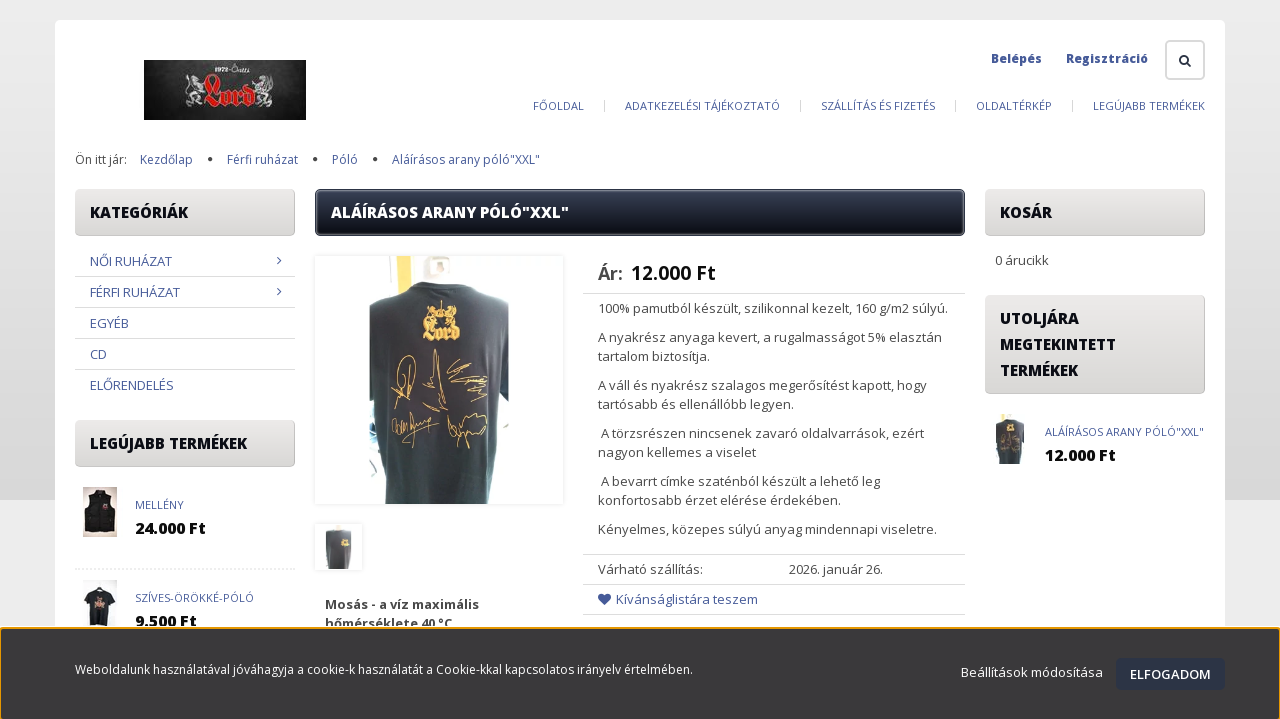

--- FILE ---
content_type: text/html; charset=UTF-8
request_url: https://lord-shop.hu/alairasos-arany-polo-812
body_size: 18966
content:
<!DOCTYPE html>
<!--[if lt IE 7]>      <html class="no-js lt-ie10 lt-ie9 lt-ie8 lt-ie7" lang="hu" dir="ltr"> <![endif]-->
<!--[if IE 7]>         <html class="no-js lt-ie10 lt-ie9 lt-ie8" lang="hu" dir="ltr"> <![endif]-->
<!--[if IE 8]>         <html class="no-js lt-ie10 lt-ie9" lang="hu" dir="ltr"> <![endif]-->
<!--[if IE 9]>         <html class="no-js lt-ie10" lang="hu" dir="ltr"> <![endif]-->
<!--[if gt IE 10]><!--> <html class="no-js" lang="hu" dir="ltr"> <!--<![endif]-->
<head>
    <title>Aláírásos arany pólóXXL - Adler - lord-shop.hu</title>
    <meta charset="utf-8">
    <meta name="description" content="Aláírásos arany pólóXXL termékünk most 12.000 Ft-os áron elérhető. Vásároljon kényelmesen és biztonságosan webáruházunkból, akár percek alatt!">
    <meta name="robots" content="index, follow">
    <link rel="image_src" href="https://lordshop.cdn.shoprenter.hu/custom/lordshop/image/data/%C3%9Aj%20fot%C3%B3k/hata.jpg.webp?lastmod=1708935997.1557401683">
    <meta property="og:title" content="Aláírásos arany póló&quot;XXL&quot;" />
    <meta property="og:type" content="product" />
    <meta property="og:url" content="https://lord-shop.hu/alairasos-arany-polo-812" />
    <meta property="og:image" content="https://lordshop.cdn.shoprenter.hu/custom/lordshop/image/cache/w955h500/%C3%9Aj%20fot%C3%B3k/hata.jpg.webp?lastmod=1708935997.1557401683" />
    <meta property="og:description" content="100% pamutból készült, szilikonnal kezelt, 160 g/m2 súlyú.A nyakrész anyaga kevert, a rugalmasságot 5% elasztán tartalom biztosítja.  A váll és nyakrész szalagos megerősítést kapott, hogy tartósabb és ellenállóbb..." />
    <link href="https://lordshop.cdn.shoprenter.hu/custom/lordshop/image/data/56393161_10158360047194554_3823256728711987200_n.jpg?lastmod=1570014183.1557401683" rel="icon" />
    <link href="https://lordshop.cdn.shoprenter.hu/custom/lordshop/image/data/56393161_10158360047194554_3823256728711987200_n.jpg?lastmod=1570014183.1557401683" rel="apple-touch-icon" />
    <base href="https://lord-shop.hu:443" />

    <meta name="viewport" content="width=device-width, initial-scale=1">
            <link href="https://lord-shop.hu/alairos-arany-802" rel="canonical">
    
    <!-- Custom styles for this template -->
    <link rel="stylesheet" href="//maxcdn.bootstrapcdn.com/font-awesome/4.7.0/css/font-awesome.min.css">
            
        
        
    
            <link rel="stylesheet" href="https://lordshop.cdn.shoprenter.hu/web/compiled/css/fancybox2.css?v=1769069094" media="screen">
            <link rel="stylesheet" href="https://lordshop.cdn.shoprenter.hu/web/compiled/css/fonts.css?v=1769069093" media="screen">
            <link rel="stylesheet" href="https://lordshop.cdn.shoprenter.hu/web/compiled/css/global_bootstrap.css?v=1769069093" media="screen">
            <link rel="stylesheet" href="//fonts.googleapis.com/css?family=Open+Sans:400,800italic,800,700italic,700,600italic,600,400italic,300italic,300&subset=latin-ext,latin" media="screen">
            <link rel="stylesheet" href="https://lordshop.cdn.shoprenter.hu/custom/lordshop/catalog/view/theme/modern2_blue/stylesheet/1648725232.1484139539.0.1572954008.css?v=null.1557401683" media="screen">
        <script>
        window.nonProductQuality = 80;
    </script>
    <script src="//ajax.googleapis.com/ajax/libs/jquery/1.10.2/jquery.min.js"></script>
    <script>window.jQuery || document.write('<script src="https://lordshop.cdn.shoprenter.hu/catalog/view/javascript/jquery/jquery-1.10.2.min.js?v=1484139539"><\/script>')</script>

            <script src="https://lordshop.cdn.shoprenter.hu/web/compiled/js/countdown.js?v=1769069092"></script>
        <!-- Header JavaScript codes -->
            <script src="https://lordshop.cdn.shoprenter.hu/catalog/view/theme/modern2/javascript/template.js?v=1623854148"></script>
                    <script src="https://lordshop.cdn.shoprenter.hu/web/compiled/js/base.js?v=1769069092"></script>
                    <script src="https://lordshop.cdn.shoprenter.hu/web/compiled/js/fancybox2.js?v=1769069092"></script>
                    <script src="https://lordshop.cdn.shoprenter.hu/web/compiled/js/before_starter2_productpage.js?v=1769069092"></script>
                    <script src="https://lordshop.cdn.shoprenter.hu/web/compiled/js/before_starter2_head.js?v=1769069092"></script>
                    <script src="https://lordshop.cdn.shoprenter.hu/web/compiled/js/base_bootstrap.js?v=1769069092"></script>
                    <script src="https://lordshop.cdn.shoprenter.hu/web/compiled/js/before_starter.js?v=1769069092"></script>
                    <script src="https://lordshop.cdn.shoprenter.hu/web/compiled/js/productreview.js?v=1769069092"></script>
                    <script src="https://lordshop.cdn.shoprenter.hu/web/compiled/js/nanobar.js?v=1769069092"></script>
                    <!-- Header jQuery onLoad scripts -->
    <script>
        window.countdownFormat = '%D:%H:%M:%S';
        //<![CDATA[
        var BASEURL = 'https://lord-shop.hu';
Currency = {"symbol_left":"","symbol_right":" Ft","decimal_place":0,"decimal_point":",","thousand_point":".","currency":"HUF","value":1};
var ShopRenter = ShopRenter || {}; ShopRenter.product = {"id":812,"sku":"arany ( XXL)","currency":"HUF","unitName":"db","price":12000,"name":"Al\u00e1\u00edr\u00e1sos arany p\u00f3l\u00f3\"XXL\"","brand":"Adler","currentVariant":{"Sz\u00edn":"Fekete","M\u00e9ret":"XXL"},"parent":{"id":802,"sku":"arany ( s)","unitName":"db","price":12000,"name":"Al\u00e1\u00edr\u00e1sos arany p\u00f3l\u00f3\"XXL\""}};

        $(document).ready(function(){
        // DOM ready
            
                $('.fancybox').fancybox({
                    maxWidth: 820,
                    maxHeight: 650,
                    afterLoad: function(){
                        wrapCSS = $(this.element).data('fancybox-wrapcss');
                        if(wrapCSS){
                            $('.fancybox-wrap').addClass(wrapCSS);
                        }
                    },
                    helpers: {
                        thumbs: {
                            width: 50,
                            height: 50
                        }
                    }
                });
                $('.fancybox-inline').fancybox({
                    maxWidth: 820,
                    maxHeight: 650,
                    type:'inline'
                });
                

        // /DOM ready
        });
        $(window).load(function(){
        // OnLoad
            new WishlistHandler('wishlist-add','');


                var init_similar_products_Scroller = function() {
                    $("#similar_products .aurora-scroll-click-mode").each(function(){
                        var max=0;
                        $(this).find($(".list_prouctname")).each(function(){
                            var h = $(this).height();
                            max = h > max ? h : max;
                        });
                        $(this).find($(".list_prouctname")).each(function(){
                            $(this).height(max);
                        });
                    });

                    $("#similar_products .aurora-scroll-click-mode").auroraScroll({
                        autoMode: "click",
                        frameRate: 60,
                        speed: 2.5,
                        direction: -1,
                        elementClass: "product-snapshot",
                        pauseAfter: false,
                        horizontal: true,
                        visible: 3,
                        arrowsPosition: 1
                    }, function(){
                        initAurora();
                    });
                }
            


                init_similar_products_Scroller();
            


                var init_relatedproducts_Scroller = function() {
                    $("#relatedproducts .aurora-scroll-click-mode").each(function(){
                        var max=0;
                        $(this).find($(".list_prouctname")).each(function(){
                            var h = $(this).height();
                            max = h > max ? h : max;
                        });
                        $(this).find($(".list_prouctname")).each(function(){
                            $(this).height(max);
                        });
                    });

                    $("#relatedproducts .aurora-scroll-click-mode").auroraScroll({
                        autoMode: "click",
                        frameRate: 60,
                        speed: 2.5,
                        direction: -1,
                        elementClass: "product-snapshot",
                        pauseAfter: false,
                        horizontal: true,
                        visible: 3,
                        arrowsPosition: 1
                    }, function(){
                        initAurora();
                    });
                }
            


                init_relatedproducts_Scroller();
            

        // /OnLoad
        });
        //]]>
    </script>
    
        <script src="https://lordshop.cdn.shoprenter.hu/web/compiled/js/vue/manifest.bundle.js?v=1769069090"></script>
<script>
    var ShopRenter = ShopRenter || {};
    ShopRenter.onCartUpdate = function (callable) {
        document.addEventListener('cartChanged', callable)
    };
    ShopRenter.onItemAdd = function (callable) {
        document.addEventListener('AddToCart', callable)
    };
    ShopRenter.onItemDelete = function (callable) {
        document.addEventListener('deleteCart', callable)
    };
    ShopRenter.onSearchResultViewed = function (callable) {
        document.addEventListener('AuroraSearchResultViewed', callable)
    };
    ShopRenter.onSubscribedForNewsletter = function (callable) {
        document.addEventListener('AuroraSubscribedForNewsletter', callable)
    };
    ShopRenter.onCheckoutInitiated = function (callable) {
        document.addEventListener('AuroraCheckoutInitiated', callable)
    };
    ShopRenter.onCheckoutShippingInfoAdded = function (callable) {
        document.addEventListener('AuroraCheckoutShippingInfoAdded', callable)
    };
    ShopRenter.onCheckoutPaymentInfoAdded = function (callable) {
        document.addEventListener('AuroraCheckoutPaymentInfoAdded', callable)
    };
    ShopRenter.onCheckoutOrderConfirmed = function (callable) {
        document.addEventListener('AuroraCheckoutOrderConfirmed', callable)
    };
    ShopRenter.onCheckoutOrderPaid = function (callable) {
        document.addEventListener('AuroraOrderPaid', callable)
    };
    ShopRenter.onCheckoutOrderPaidUnsuccessful = function (callable) {
        document.addEventListener('AuroraOrderPaidUnsuccessful', callable)
    };
    ShopRenter.onProductPageViewed = function (callable) {
        document.addEventListener('AuroraProductPageViewed', callable)
    };
    ShopRenter.onMarketingConsentChanged = function (callable) {
        document.addEventListener('AuroraMarketingConsentChanged', callable)
    };
    ShopRenter.onCustomerRegistered = function (callable) {
        document.addEventListener('AuroraCustomerRegistered', callable)
    };
    ShopRenter.onCustomerLoggedIn = function (callable) {
        document.addEventListener('AuroraCustomerLoggedIn', callable)
    };
    ShopRenter.onCustomerUpdated = function (callable) {
        document.addEventListener('AuroraCustomerUpdated', callable)
    };
    ShopRenter.onCartPageViewed = function (callable) {
        document.addEventListener('AuroraCartPageViewed', callable)
    };
    ShopRenter.customer = {"userId":0,"userClientIP":"3.143.232.1","userGroupId":8,"customerGroupTaxMode":"gross","customerGroupPriceMode":"only_gross","email":"","phoneNumber":"","name":{"firstName":"","lastName":""}};
    ShopRenter.theme = {"name":"modern2_blue","family":"modern2","parent":"bootstrap"};
    ShopRenter.shop = {"name":"lordshop","locale":"hu","currency":{"code":"HUF","rate":1},"domain":"lordshop.myshoprenter.hu"};
    ShopRenter.page = {"route":"product\/product","queryString":"alairasos-arany-polo-812"};

    ShopRenter.formSubmit = function (form, callback) {
        callback();
    };

    let loadedAsyncScriptCount = 0;
    function asyncScriptLoaded(position) {
        loadedAsyncScriptCount++;
        if (position === 'body') {
            if (document.querySelectorAll('.async-script-tag').length === loadedAsyncScriptCount) {
                if (/complete|interactive|loaded/.test(document.readyState)) {
                    document.dispatchEvent(new CustomEvent('asyncScriptsLoaded', {}));
                } else {
                    document.addEventListener('DOMContentLoaded', () => {
                        document.dispatchEvent(new CustomEvent('asyncScriptsLoaded', {}));
                    });
                }
            }
        }
    }
</script>


                    <script type="text/javascript" src="https://lordshop.cdn.shoprenter.hu/web/compiled/js/vue/customerEventDispatcher.bundle.js?v=1769069090"></script>




    
    
                
            
            <script>window.dataLayer=window.dataLayer||[];function gtag(){dataLayer.push(arguments)};var ShopRenter=ShopRenter||{};ShopRenter.config=ShopRenter.config||{};ShopRenter.config.googleConsentModeDefaultValue="denied";</script>                        <script type="text/javascript" src="https://lordshop.cdn.shoprenter.hu/web/compiled/js/vue/googleConsentMode.bundle.js?v=1769069090"></script>

            
            
            
            
            
    
</head>

<body id="body" class="bootstrap-body page-body flypage_body body-pathway-top desktop-device-body body-pathway-top modern2_blue-body" role="document">
            
    
<div id="fb-root"></div>
<script>(function (d, s, id) {
        var js, fjs = d.getElementsByTagName(s)[0];
        if (d.getElementById(id)) return;
        js = d.createElement(s);
        js.id = id;
        js.src = "//connect.facebook.net/hu_HU/sdk/xfbml.customerchat.js#xfbml=1&version=v2.12&autoLogAppEvents=1";
        fjs.parentNode.insertBefore(js, fjs);
    }(document, "script", "facebook-jssdk"));
</script>



            

<!-- cached -->    <div id="first-login-nanobar-button">
    <img src="https://lordshop.cdn.shoprenter.hu/catalog/view/theme/default/image/cog-settings-grey.svg?v=null.1557401683" class="sr-cog" alt="" width="24" height="24"/>
</div>
<div id="firstLogNanobar" class="Fixed aurora-nanobar aurora-nanobar-firstlogin">
    <div class="aurora-nanobar-container">
        <span id="nanoTextCookies" class="aurora-nanobar-text"
              style="font-size: 12px;">Weboldalunk használatával jóváhagyja a cookie-k használatát a Cookie-kkal kapcsolatos irányelv értelmében.
        </span>
        <div class="aurora-nanobar-buttons-wrapper">
            <a id ="aurora-nanobar-settings-button" href="">
                <span>Beállítások módosítása</span>
            </a>
            <a id="auroraNanobarCloseCookies" href="" class="button btn btn-primary aurora-nanobar-btn" data-button-save-text="Beállítások mentése">
                <span>Elfogadom</span>
            </a>
        </div>
        <div class="aurora-nanobar-cookies" style="display: none;">
            <div class="form-group">
                <label><input type="checkbox" name="required_cookies" id="required-cookies" disabled="disabled" checked="checked" /> Szükséges cookie-k</label>
                <div class="cookies-help-text">
                    Ezek a cookie-k segítenek abban, hogy a webáruház használható és működőképes legyen.
                </div>
            </div>
            <div class="form-group">
                <label>
                    <input type="checkbox" name="marketing_cookies" id="marketing-cookies"
                             checked />
                    Marketing cookie-k
                </label>
                <div class="cookies-help-text">
                    Ezeket a cookie-k segítenek abban, hogy az Ön érdeklődési körének megfelelő reklámokat és termékeket jelenítsük meg a webáruházban.
                </div>
            </div>
        </div>
    </div>
</div>

<script>

    (function ($) {
        $(document).ready(function () {
            new AuroraNanobar.FirstLogNanobarCheckbox(jQuery('#firstLogNanobar'), 'bottom');
        });
    })(jQuery);

</script>
<!-- /cached -->
<!-- cached --><div id="freeShippingNanobar" class="Fixed aurora-nanobar aurora-nanobar-freeshipping">
    <div class="aurora-nanobar-container">
        <span id="auroraNanobarClose" class="aurora-nanobar-close-x"><i class="fa fa-times sr-icon-times"></i></span>
        <span id="nanoText" class="aurora-nanobar-text"></span>
    </div>
</div>

<script>$(document).ready(function(){document.nanobarInstance=new AuroraNanobar.FreeShippingNanobar($('#freeShippingNanobar'),'bottom','500','','1');});</script><!-- /cached -->
    
                <!-- cached -->




        







    
    
    <link media="screen and (max-width: 992px)" rel="stylesheet" href="https://lordshop.cdn.shoprenter.hu/catalog/view/javascript/jquery/jquery-mmenu/dist/css/jquery.mmenu.all.css?v=1484139539">
    <script src="https://lordshop.cdn.shoprenter.hu/catalog/view/javascript/jquery/jquery-mmenu/dist/js/jquery.mmenu.all.min.js?v=1484139539"></script>
        <script src="https://lordshop.cdn.shoprenter.hu/catalog/view/javascript/jquery/product_count_in_cart.js?v=1530610005"></script>

    <script>
        $(document).ready(function(){$('#menu-nav').mmenu({navbar:{title:'Menü'},extensions:["theme-dark","border-full"],offCanvas:{position:"left",zposition:"back"},counters:true,searchfield:{add:true,search:true,placeholder:'keresés',noResults:''}});function setLanguagesMobile(type){$('.'+type+'-change-mobile').click(function(e){e.preventDefault();$('#'+type+'_value_mobile').attr('value',$(this).data('value'));$('#mobile_'+type+'_form').submit();});}
setLanguagesMobile('language');setLanguagesMobile('currency');});    </script>

    <form action="index.php" method="post" enctype="multipart/form-data" id="mobile_currency_form">
        <input id="currency_value_mobile" type="hidden" value="" name="currency_id"/>
    </form>

    <form action="index.php" method="post" enctype="multipart/form-data" id="mobile_language_form">
        <input id="language_value_mobile" type="hidden" value="" name="language_code"/>
    </form>

    
    <div id="menu-nav">
        <ul>
                                            <li class="mm-title mm-group-title text-center"><span><i class="fa fa-tags sr-icon-tags"></i> Kategóriák</span></li>
    
    <li>
    <a href="https://lord-shop.hu/noi-polo-138">            <h3 class="category-list-link-text">Női ruházat</h3>
        </a>
            <ul><li>
    <a href="https://lord-shop.hu/noi-polo-138/melleny-142">            Mellény
        </a>
    </li><li>
    <a href="https://lord-shop.hu/noi-polo-138/polo-140">            Póló
        </a>
    </li><li>
    <a href="https://lord-shop.hu/noi-polo-138/pulover-144">            Pulóver
        </a>
    </li><li>
    <a href="https://lord-shop.hu/noi-polo-138/triko-147">            Trikó
        </a>
    </li></ul>
    </li><li>
    <a href="https://lord-shop.hu/ferfi-polo-139">            <h3 class="category-list-link-text">Férfi ruházat</h3>
        </a>
            <ul><li>
    <a href="https://lord-shop.hu/ferfi-polo-139/melleny-143">            Mellény
        </a>
    </li><li>
    <a href="https://lord-shop.hu/ferfi-polo-139/polo-141">            Póló
        </a>
    </li><li>
    <a href="https://lord-shop.hu/ferfi-polo-139/pulover-145">            Pulóver
        </a>
    </li></ul>
    </li><li>
    <a href="https://lord-shop.hu/egyeb-148">            <h3 class="category-list-link-text">Egyéb</h3>
        </a>
    </li><li>
    <a href="https://lord-shop.hu/cd-154">            <h3 class="category-list-link-text">CD</h3>
        </a>
    </li><li>
    <a href="https://lord-shop.hu/elorendeles-153">            <h3 class="category-list-link-text">ELŐRENDELÉS</h3>
        </a>
    </li>

                        <li class="mm-title mm-group-title text-center"><span><i class="fa fa-list-alt sr-icon-list"></i> Menüpontok</span></li>
    
                            <li class="informations-mobile-menu-item">
                <a href="https://lord-shop.hu/adatvedelmi_nyilatkozat_3" target="_self">Adatkezelési tájékoztató</a>
                            </li>
                    <li class="informations-mobile-menu-item">
                <a href="https://lord-shop.hu/vasarlasi_feltetelek_5" target="_self">Vásárlási feltételek ÁSZF</a>
                            </li>
                    <li class="informations-mobile-menu-item">
                <a href="https://lord-shop.hu/index.php?route=information/sitemap" target="_self">Oldaltérkép</a>
                            </li>
            
        
        
                            <li class="mm-title mm-group-title text-center"><span><i class="fa fa-user sr-icon-user"></i> Belépés és Regisztráció</span></li>
            <li class="customer-mobile-menu-item">
                <a href="index.php?route=account/login">Belépés</a>
            </li>
            <li class="customer-mobile-menu-item">
                <a href="index.php?route=account/create">Regisztráció</a>
            </li>
            

            
        </ul>
    </div>

<div id="mobile-nav"
     class="responsive-menu Fixed hidden-print mobile-menu-orientation-left">
        <a class="mobile-headers mobile-content-header" href="#menu-nav">
        <i class="fa fa-bars sr-icon-hamburger-menu mobile-headers-icon"></i>
        <span class="mobile-headers-title">Menü</span>
    </a>
    <div class="mobile-headers mobile-logo">
                    <a class="mobile-logo-link" href="/"><img style="border: 0; max-width: 300px;" src="https://lordshop.cdn.shoprenter.hu/custom/lordshop/image/cache/w300h60m00/56393161_10158360047194554_3823256728711987200_n.jpg?v=1589387359" title="Lordshop" alt="Lordshop" /></a>
            </div>
    <a class="mobile-headers mobile-search-link search-popup-btn" data-toggle="collapse" data-target="#search">
        <i class="fa fa-search sr-icon-search mobile-headers-icon"></i>
    </a>
    <a class="mobile-headers mobile-cart-link" data-toggle="collapse" data-target="#module_cart">
        <i class="icon-sr-cart icon-sr-cart-7 mobile-headers-icon"></i>
        <div class="mobile-cart-product-count mobile-cart-empty hidden-md">
        </div>
    </a>
</div>
<!-- /cached -->
<!-- page-wrap -->
<div class="page-wrap">


    <div id="SR_scrollTop"></div>

    <!-- header -->
    <header>
                    <div class="container header-inner">
                <div class="row">
                    <div class="col-md-4 header-left">
                        <!-- cached --><div id="logo" class="module content-module header-position logo-module logo-image hide-top">
            <a href="/"><img style="border: 0; max-width: 300px;" src="https://lordshop.cdn.shoprenter.hu/custom/lordshop/image/cache/w300h60m00/56393161_10158360047194554_3823256728711987200_n.jpg?v=1589387359" title="Lordshop" alt="Lordshop" /></a>
        </div><!-- /cached -->
                    </div>
                    <div class="col-md-8 header-right">
                        <div class="header-right-top">

                                                                                                                                                    
                            <div class="pull-right search-module-container search-dropdown-parent-wrapper">
                                                                    <div class="search-dropdown-wrapper dropdown">
                                        <button id="search-dropdown-btn" class="btn btn-default search-dropdown-btn" type="button"><i class="fa fa-search"></i></button>
                                        <div class="search-dropdown-module dropdown-click-menu">
                                            <div id="search" class="mm-fixed-top search-module">
    <div class="form-group">
        <div class="row module-search-row">
                                                    <div class="col-md-12 header-col col-search-input">
                                    <div class="input-group">
                    <input class="form-control disableAutocomplete" type="text" placeholder="keresés..." value=""
                           id="filter_keyword" 
                           onclick="this.value=(this.value==this.defaultValue)?'':this.value;"/>

                <span class="input-group-btn">
                    <button id="search_btn" onclick="moduleSearch();" class="btn btn-sm"><span>Keres</span></button>
                </span>
                </div>
            
                </div>
            
        </div>
    </div>
    <input type="hidden" id="filter_description"
            value="0"/><input type="hidden" id="search_shopname"
            value="lordshop"/>
    <div id="results" class="search-results"></div>
</div>

                                        </div>
                                    </div>
                                    <script>
                                        $(document).ready(function(){
                                            $("#search-dropdown-btn").click(function(){
                                                $(this).parent().toggleClass("active");
                                            });
                                            $('.search-dropdown-parent-wrapper').parent().addClass('search-dropdown-on');
                                        });
                                    </script>
                                </div>
                            <div class="pull-right login-module-container hidden-xs hidden-sm">
                                <!-- cached -->    <ul id="login_wrapper" class="nav navbar-nav navbar-right login-list">
                    <li class="login-list-item">
    <a href="index.php?route=account/login" title="Belépés">Belépés</a>
</li>
<li class="create-list-item">
    <a href="index.php?route=account/create" title="Regisztráció">Regisztráció</a>
</li>            </ul>
<!-- /cached --></div>
                            <div class="clearfix"></div>
                        </div>
                        <div class="col-md-12 hidden-sm header-right-bottom">
                            <nav class="navbar header-navbar">
                                <div class="header-topmenu">
                                    <div id="topmenu-nav">
                                        <!-- cached -->    <ul class="nav navbar-nav headermenu-list" role="menu">
                    <li class="dropdown">
                <a href="https://lord-shop.hu"
                   target="_self"
                     class="dropdown-toggle disabled" data-toggle="dropdown"                    title="Főoldal">
                    Főoldal
                </a>
                                    <ul class="dropdown-hover-menu">
                                                    <li>
                                <a href="https://lord-shop.hu/index.php?route=information/contact" title="Kapcsolat" target="_self">
                                    Kapcsolat
                                </a>
                            </li>
                                            </ul>
                            </li>
                    <li>
                <a href="https://lord-shop.hu/adatvedelmi_nyilatkozat_3"
                   target="_self"
                                        title="Adatkezelési tájékoztató">
                    Adatkezelési tájékoztató
                </a>
                            </li>
                    <li>
                <a href="https://lord-shop.hu/szallitas_6"
                   target="_self"
                                        title="Szállítás és fizetés">
                    Szállítás és fizetés
                </a>
                            </li>
                    <li>
                <a href="https://lord-shop.hu/index.php?route=information/sitemap"
                   target="_self"
                                        title="Oldaltérkép">
                    Oldaltérkép
                </a>
                            </li>
                    <li>
                <a href="https://lord-shop.hu/index.php?route=product/list&amp;latest=31"
                   target="_self"
                                        title="Legújabb termékek">
                    Legújabb termékek
                </a>
                            </li>
            </ul>
    <!-- /cached -->
                                    </div>
                                </div>
                            </nav>
                            <div class="clearfix"></div>
                        </div>
                        <div class="clearfix"></div>
                    </div>
                </div>
            </div>
            <div class="header-categories-wrapper sticky-head hidden-xs hidden-sm">
                <div class="container">
                    <div class="header-categories">
                        
                    </div>
                </div>
            </div>
            </header>
    <!-- /header -->

    
    
            <!-- pathway -->
        <section class="pathway-container">
            <div class="container">
                                <div itemscope itemtype="http://schema.org/BreadcrumbList">
            <span id="home" class="pw-item pw-item-home">Ön itt jár:</span>
                            <span class="pw-item pw-sep pw-sep-first">
                    <span></span>
                </span>
                <span class="pw-item" itemprop="itemListElement" itemscope itemtype="http://schema.org/ListItem">
                                            <a class="pw-link" itemprop="item" href="https://lord-shop.hu">
                            <span itemprop="name">Kezdőlap</span>
                        </a>
                        <meta itemprop="position" content="1" />
                                    </span>
                            <span class="pw-item pw-sep">
                    <span> > </span>
                </span>
                <span class="pw-item" itemprop="itemListElement" itemscope itemtype="http://schema.org/ListItem">
                                            <a class="pw-link" itemprop="item" href="https://lord-shop.hu/ferfi-polo-139">
                            <span itemprop="name">Férfi ruházat</span>
                        </a>
                        <meta itemprop="position" content="2" />
                                    </span>
                            <span class="pw-item pw-sep">
                    <span> > </span>
                </span>
                <span class="pw-item" itemprop="itemListElement" itemscope itemtype="http://schema.org/ListItem">
                                            <a class="pw-link" itemprop="item" href="https://lord-shop.hu/ferfi-polo-139/polo-141">
                            <span itemprop="name">Póló</span>
                        </a>
                        <meta itemprop="position" content="3" />
                                    </span>
                            <span class="pw-item pw-sep">
                    <span> > </span>
                </span>
                <span class="pw-item pw-item-last" itemprop="itemListElement" itemscope itemtype="http://schema.org/ListItem">
                                            <h2 class="pw-item-last-h">
                                            <a class="pw-link" itemprop="item" href="https://lord-shop.hu/alairasos-arany-polo-812">
                            <span itemprop="name">Aláírásos arany póló"XXL"</span>
                        </a>
                        <meta itemprop="position" content="4" />
                                            </h2>
                                    </span>
                    </div>
    
            </div>
        </section>
        <!-- /pathway -->
    



    <!-- main -->
    <main>
                <div id="mobile-filter-position"></div>
    
                
    <!-- .container -->
    <div class="container">
        <!-- .row -->
        <div class="row main-row">
            <aside class="col-md-3 col-sm-12 column-left">


                    
            <div id="module_category2_wrapper" class="module-category2-wrapper">
        <div id="category2" class="module content-module side-position category-module hidden-xs hidden-sm" >
                <div class="module-head">
                        <h5 class="module-head-title">Kategóriák</h5>
            </div>
                <div class="module-body">
                        <div id="category2-nav">
            


<ul class="category2 category_menu sf-menu sf-vertical cached">
    <li id="cat_138" class="item category-list module-list parent even">
    <a href="https://lord-shop.hu/noi-polo-138" class="category-list-link module-list-link">
                    <h3 class="category-list-link-text">Női ruházat</h3>
        </a>
            <ul class="children"><li id="cat_142" class="item category-list module-list even">
    <a href="https://lord-shop.hu/noi-polo-138/melleny-142" class="category-list-link module-list-link">
                Mellény
        </a>
    </li><li id="cat_140" class="item category-list module-list odd">
    <a href="https://lord-shop.hu/noi-polo-138/polo-140" class="category-list-link module-list-link">
                Póló
        </a>
    </li><li id="cat_144" class="item category-list module-list even">
    <a href="https://lord-shop.hu/noi-polo-138/pulover-144" class="category-list-link module-list-link">
                Pulóver
        </a>
    </li><li id="cat_147" class="item category-list module-list odd">
    <a href="https://lord-shop.hu/noi-polo-138/triko-147" class="category-list-link module-list-link">
                Trikó
        </a>
    </li></ul>
    </li><li id="cat_139" class="item category-list module-list parent odd">
    <a href="https://lord-shop.hu/ferfi-polo-139" class="category-list-link module-list-link">
                    <h3 class="category-list-link-text">Férfi ruházat</h3>
        </a>
            <ul class="children"><li id="cat_143" class="item category-list module-list even">
    <a href="https://lord-shop.hu/ferfi-polo-139/melleny-143" class="category-list-link module-list-link">
                Mellény
        </a>
    </li><li id="cat_141" class="item category-list module-list odd">
    <a href="https://lord-shop.hu/ferfi-polo-139/polo-141" class="category-list-link module-list-link">
                Póló
        </a>
    </li><li id="cat_145" class="item category-list module-list even">
    <a href="https://lord-shop.hu/ferfi-polo-139/pulover-145" class="category-list-link module-list-link">
                Pulóver
        </a>
    </li></ul>
    </li><li id="cat_148" class="item category-list module-list even">
    <a href="https://lord-shop.hu/egyeb-148" class="category-list-link module-list-link">
                    <h3 class="category-list-link-text">Egyéb</h3>
        </a>
    </li><li id="cat_154" class="item category-list module-list odd">
    <a href="https://lord-shop.hu/cd-154" class="category-list-link module-list-link">
                    <h3 class="category-list-link-text">CD</h3>
        </a>
    </li><li id="cat_153" class="item category-list module-list even">
    <a href="https://lord-shop.hu/elorendeles-153" class="category-list-link module-list-link">
                    <h3 class="category-list-link-text">ELŐRENDELÉS</h3>
        </a>
    </li>
</ul>

<script>$(function(){$("ul.category2").superfish({animation:{height:"show"},popUpSelector:"ul.category2,ul.children",delay:500,speed:"normal",cssArrows:true,hoverClass:"sfHover"});});</script>            <div class="clearfix"></div>
        </div>
            </div>
                                </div>
                </div>
    
<!-- cached -->


    
            <div id="module_latest_wrapper" class="module-latest-wrapper">
        <div id="latest" class="module product-module side-position snapshot_horizontal_direction" >
                <div class="module-head">
                        <h5 class="module-head-title">Legújabb termékek</h5>
            </div>
                <div class="module-body">
                            <div class="product-snapshot-horizontal snapshot_horizontal snapshot-list-secondary-image side_module is-side list_with_divs" id="latest_side_list"><div class="product-snapshot list_div_item"><div class="" >
    <div class="snapshot_horizontal_product">
        <div class="snapshot_horizontal_left">
                                                <div class="list_picture">
                                
                <a class="img-thumbnail-link" href="https://lord-shop.hu/melleny-657" title="Mellény">
                    <img src="[data-uri]" data-src="https://lordshop.cdn.shoprenter.hu/custom/lordshop/image/cache/w50h50/Lord%20fot%C3%B3k/IMG_5279.JPEG.webp?lastmod=1698173856.1557401683" class="img-thumbnail" title="Mellény" alt="Mellény"  />                </a>
            </div>
                        
        </div>
        <div class="snapshot_horizontal_right">
            <div class="list_position_2">
                <div class="snapshot-list-item list_prouctname">
    <a class="list-productname-link" href="https://lord-shop.hu/melleny-657" title="Mellény">Mellény</a>
    
</div>


    <div class="snapshot-list-item list_prouctprice">
                    <span class="list_price">24.000 Ft</span>
                    </div>

            </div>
            <div class="list_actions">
                
                
                <input type="hidden" name="product_id" value="657"/>
                <div class="clearfix"></div>
            </div>
        </div>
        <div class="clearfix"></div>
    </div>
</div></div><div class="product-snapshot list_div_item"><div class="" >
    <div class="snapshot_horizontal_product">
        <div class="snapshot_horizontal_left">
                                                <div class="list_picture">
                                
                <a class="img-thumbnail-link" href="https://www.lord-shop.hu/szivecskes-orokke-814" title="Szíves-Örökké-póló">
                    <img src="[data-uri]" data-src="https://lordshop.cdn.shoprenter.hu/custom/lordshop/image/cache/w50h50/product/polok_ruhazat/szives_polo_fekete_eleje_1.jpg.webp?lastmod=1730707595.1557401683" class="img-thumbnail" title="Szíves-Örökké-póló" alt="Szíves-Örökké-póló"  />                </a>
            </div>
                        
        </div>
        <div class="snapshot_horizontal_right">
            <div class="list_position_2">
                <div class="snapshot-list-item list_prouctname">
    <a class="list-productname-link" href="https://www.lord-shop.hu/szivecskes-orokke-814" title="Szíves-Örökké-póló">Szíves-Örökké-póló</a>
    
</div>


    <div class="snapshot-list-item list_prouctprice">
                    <span class="list_price">9.500 Ft</span>
                    </div>

            </div>
            <div class="list_actions">
                
                
                <input type="hidden" name="product_id" value="814"/>
                <div class="clearfix"></div>
            </div>
        </div>
        <div class="clearfix"></div>
    </div>
</div></div><div class="product-snapshot list_div_item"><div class="" >
    <div class="snapshot_horizontal_product">
        <div class="snapshot_horizontal_left">
                                                <div class="list_picture">
                                
                <a class="img-thumbnail-link" href="https://lord-shop.hu/nekem-soha-nem-eleg-cd" title="Neked soha nem elég CD">
                    <img src="[data-uri]" data-src="https://lordshop.cdn.shoprenter.hu/custom/lordshop/image/cache/w50h50/product/CD/cd_neked_soha_nem_eleg_eleje.jpg.webp?lastmod=1730707400.1557401683" class="img-thumbnail" title="Neked soha nem elég CD" alt="Neked soha nem elég CD"  />                </a>
            </div>
                        
        </div>
        <div class="snapshot_horizontal_right">
            <div class="list_position_2">
                <div class="snapshot-list-item list_prouctname">
    <a class="list-productname-link" href="https://lord-shop.hu/nekem-soha-nem-eleg-cd" title="Neked soha nem elég CD">Neked soha nem elég CD</a>
    
</div>


    <div class="snapshot-list-item list_prouctprice">
                    <span class="list_price">7.000 Ft</span>
                    </div>

            </div>
            <div class="list_actions">
                
                
                <input type="hidden" name="product_id" value="816"/>
                <div class="clearfix"></div>
            </div>
        </div>
        <div class="clearfix"></div>
    </div>
</div></div><div class="product-snapshot list_div_item"><div class="" >
    <div class="snapshot_horizontal_product">
        <div class="snapshot_horizontal_left">
                                                <div class="list_picture">
                                
                <a class="img-thumbnail-link" href="https://lord-shop.hu/alairos-arany-802" title="póló háta">
                    <img src="[data-uri]" data-src="https://lordshop.cdn.shoprenter.hu/custom/lordshop/image/cache/w50h50/%C3%9Aj%20fot%C3%B3k/hata.jpg.webp?lastmod=1708935997.1557401683" class="img-thumbnail" title="póló háta" alt="póló háta"  />                </a>
            </div>
                        
        </div>
        <div class="snapshot_horizontal_right">
            <div class="list_position_2">
                <div class="snapshot-list-item list_prouctname">
    <a class="list-productname-link" href="https://lord-shop.hu/alairos-arany-802" title="póló háta">Aláírásos arany póló</a>
    
</div>


    <div class="snapshot-list-item list_prouctprice">
                    <span class="list_price">12.000 Ft</span>
                    </div>

            </div>
            <div class="list_actions">
                
                
                <input type="hidden" name="product_id" value="802"/>
                <div class="clearfix"></div>
            </div>
        </div>
        <div class="clearfix"></div>
    </div>
</div></div><div class="product-snapshot list_div_item"><div class="" >
    <div class="snapshot_horizontal_product">
        <div class="snapshot_horizontal_left">
                                                <div class="list_picture">
                                
                <a class="img-thumbnail-link" href="https://lord-shop.hu/himzett-polo-543" title="Női Hímzett Póló">
                    <img src="[data-uri]" data-src="https://lordshop.cdn.shoprenter.hu/custom/lordshop/image/cache/w50h50/Lord%20fot%C3%B3k/IMG_5168.JPEG.webp?lastmod=1692351070.1557401683" class="img-thumbnail" title="Női Hímzett Póló" alt="Női Hímzett Póló"  />                </a>
            </div>
                        
        </div>
        <div class="snapshot_horizontal_right">
            <div class="list_position_2">
                <div class="snapshot-list-item list_prouctname">
    <a class="list-productname-link" href="https://lord-shop.hu/himzett-polo-543" title="Női Hímzett Póló">Női Hímzett Póló</a>
    
</div>


    <div class="snapshot-list-item list_prouctprice">
                    <span class="list_price">7.000 Ft</span>
                    </div>

            </div>
            <div class="list_actions">
                
                
                <input type="hidden" name="product_id" value="543"/>
                <div class="clearfix"></div>
            </div>
        </div>
        <div class="clearfix"></div>
    </div>
</div></div><div class="product-snapshot list_div_item"><div class="" >
    <div class="snapshot_horizontal_product">
        <div class="snapshot_horizontal_left">
                                                <div class="list_picture">
                                
                <a class="img-thumbnail-link" href="https://lord-shop.hu/szoljon-a-rock-kendo-701" title="Szóljon a Rock Kendő">
                    <img src="[data-uri]" data-src="https://lordshop.cdn.shoprenter.hu/custom/lordshop/image/cache/w50h50/lord/IMG_6573.PNG.webp?lastmod=1719859962.1557401683" class="img-thumbnail" title="Szóljon a Rock Kendő" alt="Szóljon a Rock Kendő"  />                </a>
            </div>
                        
        </div>
        <div class="snapshot_horizontal_right">
            <div class="list_position_2">
                <div class="snapshot-list-item list_prouctname">
    <a class="list-productname-link" href="https://lord-shop.hu/szoljon-a-rock-kendo-701" title="Szóljon a Rock Kendő">Szóljon a Rock Kendő</a>
    
</div>


    <div class="snapshot-list-item list_prouctprice">
                    <span class="list_price">4.500 Ft</span>
                    </div>

            </div>
            <div class="list_actions">
                
                
                <input type="hidden" name="product_id" value="701"/>
                <div class="clearfix"></div>
            </div>
        </div>
        <div class="clearfix"></div>
    </div>
</div></div><div class="product-snapshot list_div_item"><div class="" >
    <div class="snapshot_horizontal_product">
        <div class="snapshot_horizontal_left">
                                                <div class="list_picture">
                                
                <a class="img-thumbnail-link" href="https://lord-shop.hu/szoljon-a-lord-620" title="Szóljon a Rock">
                    <img src="[data-uri]" data-src="https://lordshop.cdn.shoprenter.hu/custom/lordshop/image/cache/w50h50/lord/IMG_6541.PNG.webp?lastmod=1697377380.1557401683" class="img-thumbnail" title="Szóljon a Rock" alt="Szóljon a Rock"  />                </a>
            </div>
                        
        </div>
        <div class="snapshot_horizontal_right">
            <div class="list_position_2">
                <div class="snapshot-list-item list_prouctname">
    <a class="list-productname-link" href="https://lord-shop.hu/szoljon-a-lord-620" title="Szóljon a Rock">Szóljon a Rock</a>
    
</div>


    <div class="snapshot-list-item list_prouctprice">
                    <span class="list_price">7.000 Ft</span>
                    </div>

            </div>
            <div class="list_actions">
                
                
                <input type="hidden" name="product_id" value="620"/>
                <div class="clearfix"></div>
            </div>
        </div>
        <div class="clearfix"></div>
    </div>
</div></div><div class="product-snapshot list_div_item"><div class="" >
    <div class="snapshot_horizontal_product">
        <div class="snapshot_horizontal_left">
                                                <div class="list_picture">
                                
                <a class="img-thumbnail-link" href="https://lord-shop.hu/zaszlo-kozepes-703" title="Zászló Közepes">
                    <img src="[data-uri]" data-src="https://lordshop.cdn.shoprenter.hu/custom/lordshop/image/cache/w50h50/lord/IMG_6604.PNG.webp?lastmod=1712510322.1557401683" class="img-thumbnail" title="Zászló Közepes" alt="Zászló Közepes"  />                </a>
            </div>
                        
        </div>
        <div class="snapshot_horizontal_right">
            <div class="list_position_2">
                <div class="snapshot-list-item list_prouctname">
    <a class="list-productname-link" href="https://lord-shop.hu/zaszlo-kozepes-703" title="Zászló Közepes">Zászló Közepes</a>
    
</div>


    <div class="snapshot-list-item list_prouctprice">
                    <span class="list_price">8.500 Ft</span>
                    </div>

            </div>
            <div class="list_actions">
                
                
                <input type="hidden" name="product_id" value="703"/>
                <div class="clearfix"></div>
            </div>
        </div>
        <div class="clearfix"></div>
    </div>
</div></div></div>
                                    <div class="product-module-list-link-wrapper text-center">
                        <a class="btn btn-default product-module-list-link" href="index.php?route=product/list&latest=29">Összes újdonság</a>
                    </div>
                                    </div>
                                </div>
                </div>
    <!-- /cached -->
<hx:include src="/_fragment?_path=_format%3Dhtml%26_locale%3Den%26_controller%3Dmodule%252Fwishlist&amp;_hash=OJ0fTCj04Jy23BJroyE8MMnDT4n4i7uxY5TwswougkY%3D"></hx:include>



                    
            <div id="module_stockfilter_wrapper" class="module-stockfilter-wrapper">
        <div id="stockfilter" class="module content-module side-position stockfilter-module" >
                <div class="module-head">
                        <h5 class="module-head-title">Raktárkészlet</h5>
            </div>
                <div class="module-body">
                <div class="checkbox">
        <label>
            <input type="checkbox" onchange="setStockFilter();" name="stockfilter" id="stockfilter_input"
                   value="" /> <span>Csak raktáron lévő termékek listázása</span>
        </label>
    </div>
        </div>
                                </div>
        <script>function setStockFilter(){location='/alairasos-arany-polo-812?stockfilter=1&product_id=812';}</script>            </div>
    
<!-- cached --><!-- /cached -->
</aside>
            <section class="col-md-6 col-sm-12 column-content three-column-content">
                
                <div id="content" class="flypage" itemscope itemtype="//schema.org/Product">
                    
                    
    
    
    
    
                    <div class="top product-page-top">
            <div class="center product-page-center">
                <h1 class="product-page-heading">
                    <span class="product-page-product-name" itemprop="name">Aláírásos arany póló"XXL"</span>
                </h1>
            </div>
        </div>
    
        <div class="middle more-images-position-default">

        <div class="row product-content-columns">
            <section class="col-md-12 col-sm-12 col-xs-12 column-content one-column-content column-content-left">
                <div class="row product-content-column-left">
                                        <div class="col-xs-12 col-sm-5 col-md-5 product-page-left">
                        <div class="product-image-box">
                            <div class="product-image">
                                <div id="product-image-container">
    <a href="https://lordshop.cdn.shoprenter.hu/custom/lordshop/image/cache/w900h500wt1/%C3%9Aj%20fot%C3%B3k/hata.jpg.webp?lastmod=1708935997.1557401683"
       title="Kép 1/2 - póló háta"
       class="product-image-link  fancybox-product" id="prod_image_link"
       data-fancybox-group="gallery">
        <img class="product-image-img" itemprop="image" src="https://lordshop.cdn.shoprenter.hu/custom/lordshop/image/cache/w400h400wt1/%C3%9Aj%20fot%C3%B3k/hata.jpg.webp?lastmod=1708935997.1557401683" data-index="0" title="póló háta" alt="póló háta" id="image"/>
                    <span class="enlarge">Katt rá a felnagyításhoz</span>
            </a>

    </div>

    

<script>
    var $prodImageLink = $("#prod_image_link");
    var imageTitle = $prodImageLink.attr("title");

                    $(window).load(function () {
            initLens("https://lordshop.cdn.shoprenter.hu/custom/lordshop/image/cache/w900h500wt1/%C3%9Aj%20fot%C3%B3k/hata.jpg.webp?lastmod=1708935997.1557401683");
        });

        $('.initLens').click(function () {
            setTimeout(function () {
                initLens($('#image').attr('src'));
            }, 200);
        });

        function initLens(image) {
            $("#image").imageLens({
                lensSize: 180,
                lensCss: 'image-lens-magnifying-glass',
                imageSrc: image
            });
        }
            
    $(document).ready(function () {
        $prodImageLink.click(function () {
            $(this).attr("title", imageTitle);
        });
        $(".fancybox-product").fancybox({
            maxWidth: 900,
            maxHeight: 500,
            live: false,
            
            helpers: {
                thumbs: {
                    width: 50,
                    height: 50
                }
            },
            tpl: {
                next: '<a title="Következő" class="fancybox-nav fancybox-next"><span></span></a>',
                prev: '<a title="Előző" class="fancybox-nav fancybox-prev"><span></span></a>'
            }
        });
    });
</script>
                            </div>
                            <div class="clearfix"></div>
                            <div class="position_5_wrapper">
            <div id="productimages_wrapper" class="invisible">
        <div id="productimages" class="product-images-module ">
            <div class="module-head">
                <h3 class="module-head-title">További képek</h3>
            </div>
            <div class="module-body">
                <div class="productimages">
                                            <div class="one_productimage scrollertd">
                                                        <a href="https://lordshop.cdn.shoprenter.hu/custom/lordshop/image/cache/w900h500wt1/%C3%9Aj%20fot%C3%B3k/eleje.jpg.webp?lastmod=1697384698.1557401683" title="Kép 2/2 - PÓLÓ Eleje"
                               class="fancybox-product" data-fancybox-group="gallery">                                <img src="https://lordshop.cdn.shoprenter.hu/custom/lordshop/image/cache/w110h110wt1/%C3%9Aj%20fot%C3%B3k/eleje.jpg.webp?lastmod=1697384698.1557401683" class="product-secondary-image  "   data-index="0" data-popup="https://lordshop.cdn.shoprenter.hu/custom/lordshop/image/cache/w900h500wt1/%C3%9Aj%20fot%C3%B3k/eleje.jpg.webp?lastmod=1697384698.1557401683" data-secondary_src="https://lordshop.cdn.shoprenter.hu/custom/lordshop/image/cache/w400h400wt1/%C3%9Aj%20fot%C3%B3k/eleje.jpg.webp?lastmod=1697384698.1557401683" title="PÓLÓ Eleje" alt="PÓLÓ Eleje"/>
                            </a>                        </div>
                                    </div>
            </div>
        </div>
    </div>


<script>$(window).load(function(){$('#productimages_wrapper').removeClass("invisible");var videoParent=$('.video-image').parents();$(videoParent[0]).addClass('video-outer');var svgfile='<span class="video-btn"><svg xmlns="https://www.w3.org/2000/svg" xmlns:xlink="http://www.w3.org/1999/xlink" version="1.1" id="Capa_1" x="0px" y="0px" viewBox="0 0 142.448 142.448" style="enable-background:new 0 0 142.448 142.448;" xml:space="preserve">\n'+'<g>\n'+'\t<path style="fill:#1D1D1B;" d="M142.411,68.9C141.216,31.48,110.968,1.233,73.549,0.038c-20.361-0.646-39.41,7.104-53.488,21.639   C6.527,35.65-0.584,54.071,0.038,73.549c1.194,37.419,31.442,67.667,68.861,68.861c0.779,0.025,1.551,0.037,2.325,0.037   c19.454,0,37.624-7.698,51.163-21.676C135.921,106.799,143.033,88.377,142.411,68.9z M111.613,110.336   c-10.688,11.035-25.032,17.112-40.389,17.112c-0.614,0-1.228-0.01-1.847-0.029c-29.532-0.943-53.404-24.815-54.348-54.348   c-0.491-15.382,5.122-29.928,15.806-40.958c10.688-11.035,25.032-17.112,40.389-17.112c0.614,0,1.228,0.01,1.847,0.029   c29.532,0.943,53.404,24.815,54.348,54.348C127.91,84.76,122.296,99.306,111.613,110.336z"/>\n'+'\t<path style="fill:#1D1D1B;" d="M94.585,67.086L63.001,44.44c-3.369-2.416-8.059-0.008-8.059,4.138v45.293   c0,4.146,4.69,6.554,8.059,4.138l31.583-22.647C97.418,73.331,97.418,69.118,94.585,67.086z"/>\n'+'</g>\n'+'</span>';$('.video-outer').prepend(svgfile);});</script>
        


                    
    <div id="productparams_wrapper" class="module-productparams-wrapper">
    <div id="productparams" class="module home-position product-position productparams" >
                <div class="module-head">
            <h3 class="module-head-title">Paraméterek</h3>        </div>
                <div class="module-body">
                        <table class="parameter_table">
                <tr class="odd">
        <td><strong>Mosás - a víz maximális hőmérséklete 40 °C</strong></td>
        <td></td>
    </tr>
                <tr class="even">
        <td><strong>Fehérítés - ne használjon fehérítőt</strong></td>
        <td></td>
    </tr>
                <tr class="odd">
        <td><strong>Szárítás - nem szárítható szárítógépben</strong></td>
        <td></td>
    </tr>
                <tr class="even">
        <td><strong>Vasalás - alacsony hőfokon, max. 110 °C</strong></td>
        <td></td>
    </tr>
                <tr class="odd">
        <td><strong>Professzionális tisztítás - ne alkalmazzon vegytisztítást.</strong></td>
        <td></td>
    </tr>
                <tr class="even">
        <td><strong>Hosszúság- Szélesség</strong></td>
        <td>69 cm X 47 cm</td>
    </tr>
                <tr class="odd">
        <td><strong>Méretek 1-2 centiméterrel eltérhetnek.</strong></td>
        <td></td>
    </tr>
    </table>            </div>
                                </div>
                </div>
    
    </div>

                                                    </div>
                    </div>
                    <div class="col-xs-12 col-sm-7 col-md-7 product-page-right">
                        
                                                                                     <div class="product-page-price-wrapper"  itemprop="offers" itemscope itemtype="//schema.org/Offer" >
                <div class="product-page-price">
            <div class="product-page-price-label">
                                    Ár:
                            </div>
            <div class="price_row price_row_2">
        <span class="price price_color product_table_price">12.000 Ft</span>
                        <meta itemprop="price" content="12000"/>
            <meta itemprop="priceValidUntil" content="2027-01-22"/>
            <link itemprop="url" href="https://lord-shop.hu/alairasos-arany-polo-812"/>
                </div>

            

                            <meta content="HUF" itemprop="pricecurrency"/>
                <meta itemprop="category" content="Póló"/>
                <link itemprop="availability" href="http://schema.org/OutOfStock"/>
                    </div>
            </div>

                                                <div class="position_1_wrapper">
 <table class="product_parameters">
          
            <tr class="product-parameter-row product-short-description-row">
	<td colspan="2" class="param-value product-short-description">
	<p>100% pamutból készült, szilikonnal kezelt, 160 g/m2 súlyú.
</p>
<p>A nyakrész anyaga kevert, a rugalmasságot 5% elasztán tartalom biztosítja.  
</p>
<p>A váll és nyakrész szalagos megerősítést kapott, hogy tartósabb és ellenállóbb legyen. 
</p>
<p> A törzsrészen nincsenek zavaró oldalvarrások, ezért nagyon kellemes a viselet
</p>
<p> A bevarrt címke szaténból készült a lehető leg konfortosabb érzet elérése érdekében.
</p>
<p>Kényelmes, közepes súlyú anyag mindennapi viseletre.
</p>	</td>
  </tr>

          
          
<tr class="product-parameter-row productshippingtime-param-row">
    <td class="param-label productshippingtime-param">Várható szállítás:</td>
    <td class="param-value productshippingtime-param">2026. január 26.</td>
</tr>

          <tr class="product-parameter-row product-wishlist-param-row">
	<td class="no-border" colspan="2">
		<div class="position_1_param">
            <div class="wishlist_button_wrapper">
    <a href="" class="wishlist-add" title="Kívánságlistára teszem" data-id="812">Kívánságlistára teszem</a>
</div>

		</div>
	</td>
</tr>

     </table>
</div>

                        
                        <div class="product_cart_box">
                            <div class="product_cart_box_inner">
                                <form action="https://lord-shop.hu/index.php?route=checkout/cart" method="post" enctype="multipart/form-data" id="product">

                                                                            <!-- productattributes1r -->
                                        <div class="ring_wrapper noprint">
    <table id="ring_select" class="product_parameters">
                                                <tr class="product-ring-select-parameter-row">
                                                            <td class="param-label">Szín:</td>
                    <td class="param-value">
                            <script type="text/javascript">//<![CDATA[
        function ringSelectedAction(url) {
            if ($('#quickviewPage').attr('value') == 1) {
                $.fancybox({
                    type: 'ajax',
                    wrapCSS: 'fancybox-quickview',
                    href: url
                });
            } else {
                document.location = url;
            }
        }
    jQuery(document).ready(function ($) {
        var obj = {
            data: {"802":{"product_id":802,"4":"2","5":"2","#attribs":{"by_id":{"4":"2","5":"2"},"by_name":{"szin":"2","meret":"2"},"by_col":{"list_4":"2","list_5":"2"}},"name":"Al\u00e1\u00edr\u00e1sos arany p\u00f3l\u00f3","stock_status":false,"stock_status_text":false,"price":12000,"tax_class_id":14,"rawUrl":"https:\/\/lord-shop.hu\/index.php?route=product\/product&product_id=802","url":"https:\/\/lord-shop.hu\/alairos-arany-802","date_modified":"2025-12-01 18:42:17"},"805":{"product_id":805,"4":"2","5":"3","#attribs":{"by_id":{"4":"2","5":"3"},"by_name":{"szin":"2","meret":"3"},"by_col":{"list_4":"2","list_5":"3"}},"name":"Al\u00e1\u00edr\u00e1sos arany p\u00f3l\u00f3 - &quot;M&quot;","stock_status":false,"stock_status_text":false,"price":12000,"tax_class_id":14,"rawUrl":"https:\/\/lord-shop.hu\/index.php?route=product\/product&product_id=805","url":"https:\/\/lord-shop.hu\/alairasos-arany-polo-805","date_modified":"2024-11-24 20:03:10"},"808":{"product_id":808,"4":"2","5":"4","#attribs":{"by_id":{"4":"2","5":"4"},"by_name":{"szin":"2","meret":"4"},"by_col":{"list_4":"2","list_5":"4"}},"name":"Al\u00e1\u00edr\u00e1sos arany p\u00f3l\u00f3 - &quot;L&quot;","stock_status":false,"stock_status_text":false,"price":12000,"tax_class_id":14,"rawUrl":"https:\/\/lord-shop.hu\/index.php?route=product\/product&product_id=808","url":"https:\/\/lord-shop.hu\/alairasos-arany-polo-808","date_modified":"2025-07-07 15:06:30"},"811":{"product_id":811,"4":"2","5":"5","#attribs":{"by_id":{"4":"2","5":"5"},"by_name":{"szin":"2","meret":"5"},"by_col":{"list_4":"2","list_5":"5"}},"name":"Al\u00e1\u00edr\u00e1sos arany p\u00f3l\u00f3 &quot;XL&quot;","stock_status":false,"stock_status_text":false,"price":12000,"tax_class_id":14,"rawUrl":"https:\/\/lord-shop.hu\/index.php?route=product\/product&product_id=811","url":"https:\/\/lord-shop.hu\/alairasos-arany-polo-811","date_modified":"2024-11-24 20:03:10"},"812":{"product_id":812,"4":"2","5":"6","#attribs":{"by_id":{"4":"2","5":"6"},"by_name":{"szin":"2","meret":"6"},"by_col":{"list_4":"2","list_5":"6"}},"name":"Al\u00e1\u00edr\u00e1sos arany p\u00f3l\u00f3&quot;XXL&quot;","stock_status":false,"stock_status_text":false,"price":12000,"tax_class_id":14,"rawUrl":"https:\/\/lord-shop.hu\/index.php?route=product\/product&product_id=812","url":"https:\/\/lord-shop.hu\/alairasos-arany-polo-812","date_modified":"2025-11-04 21:01:09"}},
            count:0,
            debug:false,
            find:function (tries) {
                if (typeof console === 'undefined') {
                    this.debug = false;
                }
                var ret = false;
                for (var i = 0; i < tries.length; i++) {
                    var data = tries[i];
                    $.each(this.data, function ($prodId, dat) {
                        if (ret) {
                            return;
                        } // szebb lenne a continue
                        var ok = true;
                        $.each(data, function ($attrId, $val) {
                            if (ok && dat[ $attrId ] != $val) {
                                ok = false;
                            }
                        });
                        if (ok) {
                            ret = $prodId;
                        }
                    });
                    if (false !== ret) {
                        return this.data[ret];
                    }
                }
                return false;
            }
        };
        $('.ringselect').change(function () {
            $('body').append('<div id="a2c_btncover"/>');
            cart_button = $('#add_to_cart');
            if (cart_button.length > 0) {
                $('#a2c_btncover').css({
                    'position': 'absolute',
                    width: cart_button.outerWidth(),
                    height: cart_button.outerHeight(),
                    top: cart_button.offset().top,
                    left: cart_button.offset().left,
                    opacity: .5,
                    'z-index': 200,
                    background: '#fff'
                });
            }
            var values = {};
            var tries = [];
            $('.ringselect').each(function () {
                values[ $(this).attr('attrid') ] = $(this).val();
                var _val = {};
                $.each(values, function (i, n) {
                    _val[i] = n;
                });
                tries.push(_val);
            });
            var varia = obj.find(tries.reverse());
            if (
                    false !== varia
                            && varia.url
                    ) {
                ringSelectedAction(varia.url);
            }
            $('#a2c_btncover').remove();
        });

    });
    //]]></script>
    
Fekete
                    </td>
                                </tr>
                                            <tr class="product-ring-select-parameter-row">
                                                            <td class="param-label">Méret:</td>
                    <td class="param-value">
                        <div class="form-element form-element-select"><div class="element-label label-nolabel"><select id="form-element-ringvalue5" name="ringvalue[5]"  class="input input-select form-control form-select ringselect" attrid="5">
	<option value="2" label="S">S</option>
	<option value="3" label="M">M</option>
	<option value="4" label="L">L</option>
	<option value="5" label="XL">XL</option>
	<option value="6" selected="selected" label="XXL">XXL</option>
</select>
</div>
</div>

                    </td>
                                </tr>
                                        </table>
</div>
                                        <!-- /productattributes1r -->
                                    
                                                                                                                
                                    
                                    <div class="product_table_addtocart_wrapper">
    <div class="product_table_quantity"><span class="quantity-text">Menny.:</span><input class="quantity_to_cart quantity-to-cart" type="number" min="1" step="1" name="quantity" aria-label="quantity input"value="1"/><span class="quantity-name-text">db</span></div><div class="product_table_addtocartbtn"><a rel="nofollow, noindex" href="https://lord-shop.hu/index.php?route=checkout/cart&product_id=812&quantity=1" data-product-id="812" data-name="Aláírásos arany póló&quot;XXL&quot;" data-price="12000" data-quantity-name="db" data-price-without-currency="12000.00" data-currency="HUF" data-product-sku="arany ( XXL)" data-brand="Adler" id="add_to_cart" class="button btn btn-primary button-add-to-cart"><span>Kosárba rakom</span></a></div>
    <div class="clearfix"></div>
            <div>
        <input type="hidden" name="product_id" value="812"/>
        <input type="hidden" name="product_collaterals" value=""/>
        <input type="hidden" name="product_addons" value=""/>
        <input type="hidden" name="redirect" value="https://lord-shop.hu/index.php?route=product/product&amp;product_id=812"/>
            </div>
</div>
<script>
    if($('.notify-request').length) {
      $('#body').on('keyup keypress', '.quantity_to_cart.quantity-to-cart', function(e){
        if(e.which === 13 ) {
          return false;
        }
      });
    }

    ;$(function(){
        $(window).on("beforeunload",function(){
            $("a.button-add-to-cart:not(.disabled)").removeAttr('href').addClass('disabled button-disabled');
        });
    });
</script>
    <script>
        (function () {
            var clicked = false;
            var loadingClass = 'cart-loading';

            $('#add_to_cart').click(function clickFixed(event) {

                if (clicked === true) {
                    return false;
                }

                if (window.AjaxCart === undefined) {
                    var $this = $(this);
                    clicked = true;
                    $this.addClass(loadingClass);
                    event.preventDefault();

                    $(document).on('cart#listener-ready', function () {
                        clicked = false;
                        event.target.click();
                        $this.removeClass(loadingClass);
                    });
                }
            });
        })()
    </script>


                                </form>
                            </div>
                        </div>
                        
                    </div>
                </div>
            </section>
                    </div>
        <div class="row main-product-bottom-position-wrapper">
            <div class="col-md-12 col-sm-12 col-xs-12 main-product-bottom-position">
                
            </div>
        </div>
        <div class="row product-positions">
            <section class="col-md-12 col-sm-12 col-xs-12 column-content one-column-content product-one-column-content">
            
            <div class="position_2_wrapper">
    <div class="position-2-container">
        


        

        


        

        </div>
</div>

                            <div class="position_3_wrapper">
        <div class="position-3-container">
            <div class="tabs">
                                                                                        <a class="tab-productdescription js-scrollto-productdescription" data-tab="#tab_productdescription">
                                <span>
                                    Leírás és Paraméterek
                                </span>
                            </a>
                                                                                                                                    <a class="tab-productreview js-scrollto-productreview" data-tab="#tab_productreview">
                                <span>
                                    Vélemények
                                </span>
                            </a>
                                                                        </div>
            <div class="tab-pages">
                                                                                        <div id="tab_productdescription" class="tab_page tab-content">
                                


                    
        <div id="productdescription_wrapper" class="module-productdescription-wrapper">
    <div id="productdescription" class="module home-position product-position productdescription" >
                <div class="module-head">
            <h3 class="module-head-title">Leírás és Paraméterek</h3>        </div>
                <div class="module-body">
                        
                    <table class="parameter_table">
                <tr class="odd">
        <td><strong>Mosás - a víz maximális hőmérséklete 40 °C</strong></td>
        <td></td>
    </tr>
                <tr class="even">
        <td><strong>Fehérítés - ne használjon fehérítőt</strong></td>
        <td></td>
    </tr>
                <tr class="odd">
        <td><strong>Szárítás - nem szárítható szárítógépben</strong></td>
        <td></td>
    </tr>
                <tr class="even">
        <td><strong>Vasalás - alacsony hőfokon, max. 110 °C</strong></td>
        <td></td>
    </tr>
                <tr class="odd">
        <td><strong>Professzionális tisztítás - ne alkalmazzon vegytisztítást.</strong></td>
        <td></td>
    </tr>
                <tr class="even">
        <td><strong>Hosszúság- Szélesség</strong></td>
        <td>69 cm X 47 cm</td>
    </tr>
                <tr class="odd">
        <td><strong>Méretek 1-2 centiméterrel eltérhetnek.</strong></td>
        <td></td>
    </tr>
    </table>                    </div>
                                </div>
                </div>
    
                            </div>
                                                                                                                                    <div id="tab_productreview" class="tab_page tab-content">
                                


                    
        <div id="productreview_wrapper" class="module-productreview-wrapper">
    <div id="productreview" class="module home-position product-position productreview" >
                <div class="module-head">
            <h3 class="module-head-title js-scrollto-productreview">Vélemények</h3>        </div>
                <div class="module-body">
                <div class="product-review-list">
        <div class="module-body">
            <div id="review_msg" class="js-review-msg"></div>
                <div class="product-review-summary row">
                                            <div class="col-md-9 col-sm-8">
                            <div class="content">Erről a termékről még nem érkezett vélemény.</div>
                        </div>
                                        <div class="col-md-3 col-sm-4">
                        <div class="add-review">
                            <div class="add-review-text">Írja meg véleményét!</div>
                            <button class="btn btn-primary js-i-add-review">Értékelem a terméket</button>
                        </div>
                    </div>
                </div>
            <div id="review">
                            </div>
        </div>
    </div>

    <div class="product-review-form js-product-review-form" style="display: none; max-width: 60vw;" id="product-review-form">
        <div class="module-head" id="review_title">
            <h3 class="module-head-title">Írja meg véleményét</h3>
        </div>
        <div class="module-body">
            <div class="content">
                <div class="form">
<form id="review_form" action="/alairasos-arany-polo-812" method="post" accept-charset="utf-8" enctype="application/x-www-form-urlencoded"><fieldset class="fieldset content">
<!-- field rendered form -->


<input type="hidden" name="product_id"  class="input input-hidden"  id="form-element-product_id" value="812" />

<div class="form-element form-element-text"><label for="form-element-name">Az Ön neve:</label><br class="lsep"/>
<input type="text" name="name" id="form-element-name"  class="input input-text form-control" autocomplete="name" value="" />
</div>

<div class="form-element form-element-textarea"><label for="form-element-text">Az Ön véleménye:</label><br class="lsep"/>
<textarea name="text" id="form-element-text"   cols="60" rows="8" class="form-control"></textarea>

	<div class="element-description">Megjegyzés: A HTML-kód használata nem engedélyezett!</div>
</div>

<div class="form-element form-element-rating"><div class="element-label label-nolabel"><span class="prefix">Értékelés: Rossz</span><input type="radio" name="rating"  class="input input-rating prefix postfix" value="1" />

<input type="radio" name="rating"  class="input input-rating prefix postfix" value="2" />

<input type="radio" name="rating"  class="input input-rating prefix postfix" value="3" />

<input type="radio" name="rating"  class="input input-rating prefix postfix" value="4" />

<input type="radio" name="rating"  class="input input-rating prefix postfix" value="5" />
<span class="postfix">Kitűnő</span></div>
</div>

<div class="form-element form-element-checkbox required"><div class="element-label label-inbefore"><label for="form-element-gdpr_consent"><input type="hidden" value="0" name="gdpr_consent" />
<input type="checkbox" value="1" name="gdpr_consent" id="form-element-gdpr_consent"  required="1" class="input input-checkbox required" />
Hozzájárulok, hogy a(z) BARBER FUTÁR Kft. a hozzászólásomat a weboldalon nyilvánosan közzétegye. Kijelentem, hogy az ÁSZF-et és az adatkezelési tájékoztatót elolvastam, megértettem, hogy a hozzájárulásom bármikor visszavonhatom.<span class="required-mark"> *</span></label></div>
</div>

<div class="form-element form-element-topyenoh"><label for="form-element-phone_number">phone_number</label><br class="lsep"/>
<input type="text" name="phone_number" id="form-element-phone_number"  class="input input-topyenoh" value="" />
</div>

<!-- /field rendered form -->
</fieldset><input type="hidden" id="form1769079296__token" name="csrftoken[form1769079296]" value="lq_t17PGTEGED3tyn6TdLdjvCFpCBQTgmi8_ZO8xpdQ"></form>
</div>
            </div>
            <div class="buttons">
                <button id="add-review-submit"
                   class="btn btn-primary button js-add-review-submit">
                    Tovább
                </button>
            </div>
        </div>
    </div>

    
    <script><!--
$(document).ready(function(){productReviewHandler();})</script>        </div>
                                </div>
                </div>
    
                            </div>
                                                                        </div>
        </div>
    </div>
    
    <script type="text/javascript"><!--
        $(document).ready(function () {
            $.tabs('.tabs a');
        });
        //-->
    </script>

                            <div class="position_4_wrapper">
        <div class="position-4-container">
                            


    
            <div id="module_similar_products_wrapper" class="module-similar_products-wrapper">
        <div id="similar_products" class="module product-module home-position snapshot_vertical_direction product-position" >
                <div class="module-head">
            <h3 class="module-head-title">Hasonló termékek</h3>        </div>
                <div class="module-body">
                            <div class="aurora-scroll-mode aurora-scroll-click-mode product-snapshot-vertical snapshot_vertical snapshot-list-secondary-image list list_with_divs" id="similar_products_home_list"><div class="scrollertd product-snapshot list_div_item"><div class="snapshot_vertical_product " >
    <div class="snapshot-list-item list_prouctname">
    <a class="list-productname-link" href="https://lord-shop.hu/alairos-arany-802" title="póló háta">Aláírásos arany póló</a>
    
</div>

                                    <div class="list_picture">
        

<div class="product_badges horizontal-orientation">
    </div>
        
        <a class="img-thumbnail-link no-transition" href="https://lord-shop.hu/alairos-arany-802" title="póló háta">
            <img src="https://lordshop.cdn.shoprenter.hu/custom/lordshop/image/cache/w190h190/%C3%9Aj%20fot%C3%B3k/hata.jpg.webp?lastmod=1708935997.1557401683" class="img-thumbnail" title="póló háta" alt="póló háta" data-secondary-src="https://lordshop.cdn.shoprenter.hu/custom/lordshop/image/cache/w190h190/%C3%9Aj%20fot%C3%B3k/eleje.jpg.webp?lastmod=1697384698.1557401683" data-original-src="https://lordshop.cdn.shoprenter.hu/custom/lordshop/image/cache/w190h190/%C3%9Aj%20fot%C3%B3k/hata.jpg.webp?lastmod=1708935997.1557401683"  />        </a>
    </div>
        

    <div class="snapshot-list-item list_prouctprice">
                    <span class="list_price">12.000 Ft</span>
                    </div>
    <div class="snapshot-list-item short_description">
        <p>100% pamutból készült, szilikonnal kezelt, 160 g/m2 súlyú.
</p>
<p>A nyakrész anyaga kevert, a rugalmasságot 5% elasztán tartalom biztosítja.  
</p>
<p>A váll és nyakrész szalagos megerősítést kapott, hogy tartósabb és ellenállóbb legyen. 
</p>
<p> A törzsrészen nincsenek zavaró oldalvarrások, ezért nagyon kellemes a viselet
</p>
<p> A bevarrt címke szaténból készült a lehető leg konfortosabb érzet elérése érdekében.
</p>
<p>Kényelmes, közepes súlyú anyag mindennapi viseletre.
</p>
    </div>

    <div class="list_actions">
        <div class="snapshot-list-item list_details">
    <a class="list-details-link" href="https://lord-shop.hu/alairos-arany-802">
        <span>Részletek</span>
    </a>
</div>

        <div class="snapshot-list-item list_addtocart">
    <input type="hidden" name="quantity" value="1"/><a rel="nofollow, noindex" href="https://lord-shop.hu/index.php?route=checkout/cart&product_id=802&quantity=1" data-product-id="802" data-name="Aláírásos arany póló" data-price="12000" data-quantity-name="db" data-price-without-currency="12000.00" data-currency="HUF" data-product-sku="arany ( s)" data-brand="Adler"  class="button btn btn-primary button-add-to-cart"><span>Kosárba</span></a>
</div>

        <input type="hidden" name="product_id" value="802"/>

        <div class="clearfix"></div>
    </div>
</div>
</div><div class="scrollertd product-snapshot list_div_item"><div class="snapshot_vertical_product " >
    <div class="snapshot-list-item list_prouctname">
    <a class="list-productname-link" href="https://lord-shop.hu/himzett-polo-565" title="Hímzett Arany Póló">Hímzett Arany Póló</a>
    
</div>

                                    <div class="list_picture">
        

<div class="product_badges horizontal-orientation">
    </div>
        
        <a class="img-thumbnail-link no-transition" href="https://lord-shop.hu/himzett-polo-565" title="Hímzett Arany Póló">
            <img src="https://lordshop.cdn.shoprenter.hu/custom/lordshop/image/cache/w190h190/Lord%20fot%C3%B3k/IMG_5216.JPEG.webp?lastmod=1697377668.1557401683" class="img-thumbnail" title="Hímzett Arany Póló" alt="Hímzett Arany Póló" data-secondary-src="https://lordshop.cdn.shoprenter.hu/custom/lordshop/image/cache/w190h190/Lord%20fot%C3%B3k/IMG_5217.JPEG.webp?lastmod=1571148517.1557401683" data-original-src="https://lordshop.cdn.shoprenter.hu/custom/lordshop/image/cache/w190h190/Lord%20fot%C3%B3k/IMG_5216.JPEG.webp?lastmod=1697377668.1557401683"  />        </a>
    </div>
        

    <div class="snapshot-list-item list_prouctprice">
                    <span class="list_price">12.000 Ft</span>
                    </div>
    <div class="snapshot-list-item short_description">
        <p>100% pamutból készült, szilikonnal kezelt, 160 g/m2 súlyú.
</p>
<p>A nyakrész anyaga kevert, a rugalmasságot 5% elasztán tartalom biztosítja.
</p>
<p>A váll és nyakrész szalagos megerősítést kapott, hogy tartósabb és ellenállóbb legyen.
</p>
<p>A törzsrészen nincsenek zavaró oldalvarrások, ezért nagyon kellemes a viselete.
</p>
<p>A bevarrt címke szaténból készült a lehető legkonfortosabb érzet elérése érdekében.
</p>
<p>Kényelmes, közepes súlyú anyag mindennapi viseletre.
</p>
    </div>

    <div class="list_actions">
        <div class="snapshot-list-item list_details">
    <a class="list-details-link" href="https://lord-shop.hu/himzett-polo-565">
        <span>Részletek</span>
    </a>
</div>

        <div class="snapshot-list-item list_addtocart">
    <input type="hidden" name="quantity" value="1"/><a rel="nofollow, noindex" href="https://lord-shop.hu/index.php?route=checkout/cart&product_id=565&quantity=1" data-product-id="565" data-name="Hímzett Arany Póló" data-price="12000" data-quantity-name="db" data-price-without-currency="12000.00" data-currency="HUF" data-product-sku="S (arany)" data-brand="Adler"  class="button btn btn-primary button-add-to-cart"><span>Kosárba</span></a>
</div>

        <input type="hidden" name="product_id" value="565"/>

        <div class="clearfix"></div>
    </div>
</div>
</div><div class="scrollertd product-snapshot list_div_item"><div class="snapshot_vertical_product " >
    <div class="snapshot-list-item list_prouctname">
    <a class="list-productname-link" href="https://lord-shop.hu/ferfi-galleros-polo-s-854" title="Férfi galléros póló">Férfi galléros póló</a>
    
</div>

                                    <div class="list_picture">
        

<div class="product_badges horizontal-orientation">
    </div>
        
        <a class="img-thumbnail-link no-transition" href="https://lord-shop.hu/ferfi-galleros-polo-s-854" title="Férfi galléros póló">
            <img src="https://lordshop.cdn.shoprenter.hu/custom/lordshop/image/cache/w190h190/product/polok_ruhazat/piros_polo_ffi_eleje_2.jpg.webp?lastmod=1730707585.1557401683" class="img-thumbnail" title="Férfi galléros póló" alt="Férfi galléros póló" data-secondary-src="https://lordshop.cdn.shoprenter.hu/custom/lordshop/image/cache/w190h190/product/polok_ruhazat/piros_polo_ffi_eleje_1.jpg.webp?lastmod=1730707585.1557401683" data-original-src="https://lordshop.cdn.shoprenter.hu/custom/lordshop/image/cache/w190h190/product/polok_ruhazat/piros_polo_ffi_eleje_2.jpg.webp?lastmod=1730707585.1557401683"  />        </a>
    </div>
        

    <div class="snapshot-list-item list_prouctprice">
                    <span class="list_price">12.000 Ft</span>
                    </div>
    <div class="snapshot-list-item short_description">
        <p>100% pamutból készült, szilikonnal kezelt, 160 g/m2 súlyú.
</p>
<p>A nyakrész anyaga kevert, a rugalmasságot 5% elasztán tartalom biztosítja.  
</p>
<p>A váll és nyakrész szalagos megerősítést kapott, hogy tartósabb és ellenállóbb legyen. 
</p>
<p> A törzsrészen nincsenek zavaró oldalvarrások, ezért nagyon kellemes a viselet
</p>
<p> A bevarrt címke szaténból készült a lehető leg konfortosabb érzet elérése érdekében.
</p>
<p>Kényelmes, közepes súlyú anyag mindennapi viseletre.
</p>
<p> 
</p>
    </div>

    <div class="list_actions">
        <div class="snapshot-list-item list_details">
    <a class="list-details-link" href="https://lord-shop.hu/ferfi-galleros-polo-s-854">
        <span>Részletek</span>
    </a>
</div>

        <div class="snapshot-list-item list_addtocart">
    <input type="hidden" name="quantity" value="1"/><a rel="nofollow, noindex" href="https://lord-shop.hu/index.php?route=checkout/cart&product_id=854&quantity=1" data-product-id="854" data-name="Férfi galléros póló" data-price="12000" data-quantity-name="db" data-price-without-currency="12000.00" data-currency="HUF" data-product-sku="piros-S" data-brand="Gildan"  class="button btn btn-primary button-add-to-cart"><span>Kosárba</span></a>
</div>

        <input type="hidden" name="product_id" value="854"/>

        <div class="clearfix"></div>
    </div>
</div>
</div><div class="scrollertd product-snapshot list_div_item"><div class="snapshot_vertical_product " >
    <div class="snapshot-list-item list_prouctname">
    <a class="list-productname-link" href="https://lord-shop.hu/ragadozok-628" title="Ragadozók">Ragadozók</a>
    
</div>

                                    <div class="list_picture">
        

<div class="product_badges horizontal-orientation">
    </div>
        
        <a class="img-thumbnail-link no-transition" href="https://lord-shop.hu/ragadozok-628" title="Ragadozók">
            <img src="https://lordshop.cdn.shoprenter.hu/custom/lordshop/image/cache/w190h190/Lord%20fot%C3%B3k/IMG_5162.JPEG.webp?lastmod=1671399152.1557401683" class="img-thumbnail" title="Ragadozók" alt="Ragadozók" data-secondary-src="https://lordshop.cdn.shoprenter.hu/custom/lordshop/image/cache/w190h190/Lord%20fot%C3%B3k/IMG_5163.JPEG.webp?lastmod=1573112224.1557401683" data-original-src="https://lordshop.cdn.shoprenter.hu/custom/lordshop/image/cache/w190h190/Lord%20fot%C3%B3k/IMG_5162.JPEG.webp?lastmod=1671399152.1557401683"  />        </a>
    </div>
        

    <div class="snapshot-list-item list_prouctprice">
                    <span class="list_price">13.000 Ft</span>
                    </div>
    <div class="snapshot-list-item short_description">
        <p open="" style="box-sizing: border-box; margin: 0px 0px 10px; color: rgb(73, 73, 73); font-family: ">100% pamutból készült, szilikonnal kezelt, 160 g/m2 súlyú.
</p>
<p open="" style="box-sizing: border-box; margin: 0px 0px 10px; color: rgb(73, 73, 73); font-family: ">A nyakrész anyaga kevert, a rugalmasságot 5% elasztán tartalom biztosítja.
</p>
<p open="" style="box-sizing: border-box; margin: 0px 0px 10px; color: rgb(73, 73, 73); font-family: ">A váll és nyakrész szalagos megerősítést kapott, hogy tartósabb és ellenállóbb legyen.
</p>
<p open="" style="box-sizing: border-box; margin: 0px 0px 10px; color: rgb(73, 73, 73); font-family: ">A törzsrészen nincsenek zavaró oldalvarrások, ezért nagyon kellemes a viselete.
</p>
<p open="" style="box-sizing: border-box; margin: 0px 0px 10px; color: rgb(73, 73, 73); font-family: ">A bevarrt címke szaténból készült a lehető legkonfortosabb érzet elérése érdekében.
</p>
<p open="" style="box-sizing: border-box; margin: 0px 0px 10px; color: rgb(73, 73, 73); font-family: ">Kényelmes, közepes súlyú anyag mindennapi viseletre.
</p>
    </div>

    <div class="list_actions">
        <div class="snapshot-list-item list_details">
    <a class="list-details-link" href="https://lord-shop.hu/ragadozok-628">
        <span>Részletek</span>
    </a>
</div>

        <div class="snapshot-list-item list_addtocart">
    <input type="hidden" name="quantity" value="1"/><a rel="nofollow, noindex" href="https://lord-shop.hu/index.php?route=checkout/cart&product_id=628&quantity=1&redirect=index.php?route=checkout/checkout" data-product-id="628" data-name="Ragadozók" data-price="13000" data-quantity-name="db" data-price-without-currency="13000.00" data-currency="HUF" data-product-sku="987654368-XS" data-brand="Adler"  class="button btn btn-primary button-add-to-cart ordernow"><span>Megrendelem</span></a>
</div>

        <input type="hidden" name="product_id" value="628"/>

        <div class="clearfix"></div>
    </div>
</div>
</div><div class="scrollertd product-snapshot list_div_item"><div class="snapshot_vertical_product " >
    <div class="snapshot-list-item list_prouctname">
    <a class="list-productname-link" href="https://lord-shop.hu/szivecskes-orokke-814" title="Szíves-Örökké-póló">Szíves-Örökké-póló</a>
    
</div>

                                    <div class="list_picture">
        

<div class="product_badges horizontal-orientation">
    </div>
        
        <a class="img-thumbnail-link no-transition" href="https://lord-shop.hu/szivecskes-orokke-814" title="Szíves-Örökké-póló">
            <img src="https://lordshop.cdn.shoprenter.hu/custom/lordshop/image/cache/w190h190/product/polok_ruhazat/szives_polo_fekete_eleje_1.jpg.webp?lastmod=1730707595.1557401683" class="img-thumbnail" title="Szíves-Örökké-póló" alt="Szíves-Örökké-póló" data-secondary-src="https://lordshop.cdn.shoprenter.hu/custom/lordshop/image/cache/w190h190/product/polok_ruhazat/szives_polo_fekete_eleje_minta.jpg.webp?lastmod=1730707595.1557401683" data-original-src="https://lordshop.cdn.shoprenter.hu/custom/lordshop/image/cache/w190h190/product/polok_ruhazat/szives_polo_fekete_eleje_1.jpg.webp?lastmod=1730707595.1557401683"  />        </a>
    </div>
        

    <div class="snapshot-list-item list_prouctprice">
                    <span class="list_price">9.500 Ft</span>
                    </div>
    <div class="snapshot-list-item short_description">
        <p>100% pamutból készült, szilikonnal kezelt, 160 g/m2 súlyú.
</p>
<p>A nyakrész anyaga kevert, a rugalmasságot 5% elasztán tartalom biztosítja.  
</p>
<p>A váll és nyakrész szalagos megerősítést kapott, hogy tartósabb és ellenállóbb legyen. 
</p>
<p> A törzsrészen nincsenek zavaró oldalvarrások, ezért nagyon kellemes a viselet
</p>
<p> A bevarrt címke szaténból készült a lehető leg konfortosabb érzet elérése érdekében.
</p>
<p>Kényelmes, közepes súlyú anyag mindennapi viseletre.
</p>
    </div>

    <div class="list_actions">
        <div class="snapshot-list-item list_details">
    <a class="list-details-link" href="https://lord-shop.hu/szivecskes-orokke-814">
        <span>Részletek</span>
    </a>
</div>

        <div class="snapshot-list-item list_addtocart">
    <input type="hidden" name="quantity" value="1"/><a rel="nofollow, noindex" href="https://lord-shop.hu/index.php?route=checkout/cart&product_id=814&quantity=1" data-product-id="814" data-name="Szíves-Örökké-póló" data-price="9500" data-quantity-name="db" data-price-without-currency="9500.00" data-currency="HUF" data-product-sku="szíves- S" data-brand="Gildan"  class="button btn btn-primary button-add-to-cart"><span>Kosárba</span></a>
</div>

        <input type="hidden" name="product_id" value="814"/>

        <div class="clearfix"></div>
    </div>
</div>
</div><div class="scrollertd product-snapshot list_div_item"><div class="snapshot_vertical_product " >
    <div class="snapshot-list-item list_prouctname">
    <a class="list-productname-link" href="https://lord-shop.hu/himzett-itthon-vagy-otthon-572" title="Hímzett Itthon vagy otthon ">Hímzett Itthon vagy otthon </a>
    
</div>

                                    <div class="list_picture">
        

<div class="product_badges horizontal-orientation">
    </div>
        
        <a class="img-thumbnail-link no-transition" href="https://lord-shop.hu/himzett-itthon-vagy-otthon-572" title="Hímzett Itthon vagy otthon ">
            <img src="https://lordshop.cdn.shoprenter.hu/custom/lordshop/image/cache/w190h190/Lord%20fot%C3%B3k/IMG_5176.JPEG.webp?lastmod=1698173512.1557401683" class="img-thumbnail" title="Hímzett Itthon vagy otthon " alt="Hímzett Itthon vagy otthon " data-secondary-src="https://lordshop.cdn.shoprenter.hu/custom/lordshop/image/cache/w190h190/Lord%20fot%C3%B3k/IMG_5177.JPEG.webp?lastmod=1572245056.1557401683" data-original-src="https://lordshop.cdn.shoprenter.hu/custom/lordshop/image/cache/w190h190/Lord%20fot%C3%B3k/IMG_5176.JPEG.webp?lastmod=1698173512.1557401683"  />        </a>
    </div>
        

    <div class="snapshot-list-item list_prouctprice">
                    <span class="list_price">9.000 Ft</span>
                    </div>
    <div class="snapshot-list-item short_description">
        <p>100% pamutból készült, szilikonnal kezelt, 160 g/m2 súlyú.
</p>
<p>A nyakrész anyaga kevert, a rugalmasságot 5% elasztán tartalom biztosítja.
</p>
<p>A váll és nyakrész szalagos megerősítést kapott, hogy tartósabb és ellenállóbb legyen.
</p>
<p>A törzsrészen nincsenek zavaró oldalvarrások, ezért nagyon kellemes a viselete.
</p>
<p>A bevarrt címke szaténból készült a lehető legkonfortosabb érzet elérése érdekében.
</p>
<p>Kényelmes, közepes súlyú anyag mindennapi viseletre.
</p>
    </div>

    <div class="list_actions">
        <div class="snapshot-list-item list_details">
    <a class="list-details-link" href="https://lord-shop.hu/himzett-itthon-vagy-otthon-572">
        <span>Részletek</span>
    </a>
</div>

        <div class="snapshot-list-item list_addtocart">
    <input type="hidden" name="quantity" value="1"/><a rel="nofollow, noindex" href="https://lord-shop.hu/index.php?route=checkout/cart&product_id=572&quantity=1&redirect=index.php?route=checkout/checkout" data-product-id="572" data-name="Hímzett Itthon vagy otthon " data-price="9000" data-quantity-name="db" data-price-without-currency="9000.00" data-currency="HUF" data-product-sku="987654329-S" data-brand="Adler"  class="button btn btn-primary button-add-to-cart ordernow"><span>Megrendelem</span></a>
</div>

        <input type="hidden" name="product_id" value="572"/>

        <div class="clearfix"></div>
    </div>
</div>
</div><div class="scrollertd product-snapshot list_div_item"><div class="snapshot_vertical_product " >
    <div class="snapshot-list-item list_prouctname">
    <a class="list-productname-link" href="https://lord-shop.hu/paplan-itthon-vagy-otthon-596" title="Paplan Itthon vagy Otthon">Paplan Itthon vagy Otthon</a>
    
</div>

                                    <div class="list_picture">
        

<div class="product_badges horizontal-orientation">
    </div>
        
        <a class="img-thumbnail-link no-transition" href="https://lord-shop.hu/paplan-itthon-vagy-otthon-596" title="Paplan Itthon vagy Otthon">
            <img src="https://lordshop.cdn.shoprenter.hu/custom/lordshop/image/cache/w190h190/Lord%20fot%C3%B3k/IMG_5201.JPEG.webp?lastmod=1671398854.1557401683" class="img-thumbnail" title="Paplan Itthon vagy Otthon" alt="Paplan Itthon vagy Otthon" data-secondary-src="https://lordshop.cdn.shoprenter.hu/custom/lordshop/image/cache/w190h190/Lord%20fot%C3%B3k/IMG_5215.JPEG.webp?lastmod=1572869640.1557401683" data-original-src="https://lordshop.cdn.shoprenter.hu/custom/lordshop/image/cache/w190h190/Lord%20fot%C3%B3k/IMG_5201.JPEG.webp?lastmod=1671398854.1557401683"  />        </a>
    </div>
        

    <div class="snapshot-list-item list_prouctprice">
                    <span class="list_price">9.000 Ft</span>
                    </div>
    <div class="snapshot-list-item short_description">
        <p open="" style="box-sizing: border-box; margin: 0px 0px 10px; color: rgb(73, 73, 73); font-family: ">100% pamutból készült, szilikonnal kezelt, 160 g/m2 súlyú.
</p>
<p open="" style="box-sizing: border-box; margin: 0px 0px 10px; color: rgb(73, 73, 73); font-family: ">A nyakrész anyaga kevert, a rugalmasságot 5% elasztán tartalom biztosítja.
</p>
<p open="" style="box-sizing: border-box; margin: 0px 0px 10px; color: rgb(73, 73, 73); font-family: ">A váll és nyakrész szalagos megerősítést kapott, hogy tartósabb és ellenállóbb legyen.
</p>
<p open="" style="box-sizing: border-box; margin: 0px 0px 10px; color: rgb(73, 73, 73); font-family: ">A törzsrészen nincsenek zavaró oldalvarrások, ezért nagyon kellemes a viselete.
</p>
<p open="" style="box-sizing: border-box; margin: 0px 0px 10px; color: rgb(73, 73, 73); font-family: ">A bevarrt címke szaténból készült a lehető legkonfortosabb érzet elérése érdekében.
</p>
<p open="" style="box-sizing: border-box; margin: 0px 0px 10px; color: rgb(73, 73, 73); font-family: ">Kényelmes, közepes súlyú anyag mindennapi viseletre.
</p>
    </div>

    <div class="list_actions">
        <div class="snapshot-list-item list_details">
    <a class="list-details-link" href="https://lord-shop.hu/paplan-itthon-vagy-otthon-596">
        <span>Részletek</span>
    </a>
</div>

        <div class="snapshot-list-item list_addtocart">
    <input type="hidden" name="quantity" value="1"/><a rel="nofollow, noindex" href="https://lord-shop.hu/index.php?route=checkout/cart&product_id=596&quantity=1" data-product-id="596" data-name="Paplan Itthon vagy Otthon" data-price="9000" data-quantity-name="db" data-price-without-currency="9000.00" data-currency="HUF" data-product-sku="987654336-XS" data-brand="Adler"  class="button btn btn-primary button-add-to-cart"><span>Kosárba</span></a>
</div>

        <input type="hidden" name="product_id" value="596"/>

        <div class="clearfix"></div>
    </div>
</div>
</div><div class="scrollertd product-snapshot list_div_item"><div class="snapshot_vertical_product " >
    <div class="snapshot-list-item list_prouctname">
    <a class="list-productname-link" href="https://lord-shop.hu/orokke-himzett-612" title="Örökké Hímzett póló">Örökké Hímzett póló</a>
    
</div>

                                    <div class="list_picture">
        

<div class="product_badges horizontal-orientation">
    </div>
        
        <a class="img-thumbnail-link no-transition" href="https://lord-shop.hu/orokke-himzett-612" title="Örökké Hímzett póló">
            <img src="https://lordshop.cdn.shoprenter.hu/custom/lordshop/image/cache/w190h190/Lord%20fot%C3%B3k/IMG_5238.JPEG.webp?lastmod=1671398525.1557401683" class="img-thumbnail" title="Örökké Hímzett póló" alt="Örökké Hímzett póló" data-secondary-src="https://lordshop.cdn.shoprenter.hu/custom/lordshop/image/cache/w190h190/Lord%20fot%C3%B3k/IMG_5239.JPEG.webp?lastmod=1572880871.1557401683" data-original-src="https://lordshop.cdn.shoprenter.hu/custom/lordshop/image/cache/w190h190/Lord%20fot%C3%B3k/IMG_5238.JPEG.webp?lastmod=1671398525.1557401683"  />        </a>
    </div>
        

    <div class="snapshot-list-item list_prouctprice">
                    <span class="list_price">9.000 Ft</span>
                    </div>
    <div class="snapshot-list-item short_description">
        <p open="" style="box-sizing: border-box; margin: 0px 0px 10px; color: rgb(73, 73, 73); font-family: ">100% pamutból készült, szilikonnal kezelt, 160 g/m2 súlyú.
</p>
<p open="" style="box-sizing: border-box; margin: 0px 0px 10px; color: rgb(73, 73, 73); font-family: ">A nyakrész anyaga kevert, a rugalmasságot 5% elasztán tartalom biztosítja.
</p>
<p open="" style="box-sizing: border-box; margin: 0px 0px 10px; color: rgb(73, 73, 73); font-family: ">A váll és nyakrész szalagos megerősítést kapott, hogy tartósabb és ellenállóbb legyen.
</p>
<p open="" style="box-sizing: border-box; margin: 0px 0px 10px; color: rgb(73, 73, 73); font-family: ">A törzsrészen nincsenek zavaró oldalvarrások, ezért nagyon kellemes a viselete.
</p>
<p open="" style="box-sizing: border-box; margin: 0px 0px 10px; color: rgb(73, 73, 73); font-family: ">A bevarrt címke szaténból készült a lehető legkonfortosabb érzet elérése érdekében.
</p>
<p open="" style="box-sizing: border-box; margin: 0px 0px 10px; color: rgb(73, 73, 73); font-family: ">Kényelmes, közepes súlyú anyag mindennapi viseletre.
</p>
<p open="" style="box-sizing: border-box; margin: 0px 0px 10px; color: rgb(73, 73, 73); font-family: "> 
</p>
    </div>

    <div class="list_actions">
        <div class="snapshot-list-item list_details">
    <a class="list-details-link" href="https://lord-shop.hu/orokke-himzett-612">
        <span>Részletek</span>
    </a>
</div>

        <div class="snapshot-list-item list_addtocart">
    <input type="hidden" name="quantity" value="1"/><a rel="nofollow, noindex" href="https://lord-shop.hu/index.php?route=checkout/cart&product_id=612&quantity=1" data-product-id="612" data-name="Örökké Hímzett póló" data-price="9000" data-quantity-name="db" data-price-without-currency="9000.00" data-currency="HUF" data-product-sku="987654352-XS" data-brand="Adler"  class="button btn btn-primary button-add-to-cart"><span>Kosárba</span></a>
</div>

        <input type="hidden" name="product_id" value="612"/>

        <div class="clearfix"></div>
    </div>
</div>
</div><div class="scrollertd product-snapshot list_div_item"></div></div>
                                    </div>
                                </div>
                </div>
    
                            


        

                    </div>
    </div>

                        </section>
        </div>
    </div>
                        </div>
            </section>
            <aside class="col-md-3 col-sm-12 column-right"><hx:include src="/_fragment?_path=_format%3Dhtml%26_locale%3Den%26_controller%3Dmodule%252Fcart&amp;_hash=2fpyWPlnlxedrgoIxG74QWKvBtkJC1rnnIvIt0OMnZk%3D"></hx:include>
<hx:include src="/_fragment?_path=_format%3Dhtml%26_locale%3Den%26_controller%3Dmodule%252Flastseen&amp;_hash=sp6w1itCAxfM%2FSTcM%2F0BaBv%2BHarnwPfJf6Tsz2Q4XbY%3D"></hx:include>
</aside>
        </div>
        <!-- /.row -->
    </div>
    <!-- /.container -->
    
                </main><!-- /main -->

            <!-- footer -->
                    <section class="column-content one-column-content footer-top-position">
                <div class="container footer-top-container">
                    <!-- cached -->


                    
            <div id="module_customcontent_wrapper" class="module-customcontent-wrapper">
        <div id="customcontent" class="module content-module home-position customcontent" >
                <div class="module-head">
                        <h4 class="module-head-title">Ingyenes szállítás 25.000 Ft feletti rendelés esetén</h4>
            </div>
                <div class="module-body">
                        <h2 style="font-style: italic; text-align: center;"><span style="color:#000000;"><strong style="text-transform:uppercase; color: #82a2bd"><span style="font-size:18px;">Ingyenes szállítás 25.000 Ft feletti rendelés esetén</span></strong></span></h2>

            </div>
                                </div>
                </div>
    <!-- /cached -->

                </div>
            </section>
        
        <footer class="hidden-print">

            
            <div class="container footer-container footer-cols-4">
                <div class="row footer-col-row">
    <div class="col-md-6 col-sm-12 footer-col-left">
        <div class="row footer-col-left-row">
            <div class="col-md-6 col-sm-6 col-xs-12 footer-col-position-wrapper footer-col-left-1">
                <div class="footer-col-position footer-col-1-position">
                    <div id="section-footer_contact" class="section-wrapper ">
    
    <div class="module content-module footer-position section-module section-footer-contact">
            <div class="module-head section-module-head">
            <h3 class="module-head-title section-module-head-title">Keress minket</h3>
        </div>
        <div class="module-body section-module-body">
                        <p class="footer-contact-line footer-contact-mail">
            <i class="fa fa-envelope fa-fw"></i> <a href="mailto:lordshop1972@gmail.com   H-P 8:00-16:00 -ig">lordshop1972@gmail.com   H-P 8:00-16:00 -ig</a>
        </p>
                        <p class="footer-contact-social">
                        <a target="_blank" href="https://www.facebook.com/LordZenekar/">
                <i class="fa fa-facebook"></i>
            </a>
                                    <a target="_blank" href="https://www.youtube.com/watch?v=jiM0qJJuDtI">
                <i class="fa fa-youtube-play"></i>
            </a>
                                                <a target="_blank" href="https://www.instagram.com/lordzenekar/?igshid=1n3r3f45aydrn&fbclid=IwAR0fScGO8xYM5YqOS-3xS0-5ILzGPcnoMOyf2kRxVN-3ciotDooyBAkVDME">
                <i class="fa fa-instagram"></i>
            </a>
                                                        </p>
    </div>
</div>

</div>

                </div>
            </div>
            <div class="col-md-6 col-sm-6 col-xs-12 footer-col-position-wrapper footer-col-left-2">
                <div class="footer-col-position footer-col-2-position">
                    <!-- cached -->


                    
            <div id="module_likebox_wrapper" class="module-likebox-wrapper">
        <div id="likebox" class="module content-module footer-position likebox-module" >
                <div class="module-head">
                        <h3 class="module-head-title">Facebook rajongók</h3>
            </div>
                <div class="module-body">
                        <div id="likebox-frame" style="width: 100%; max-width: 350px; height: 142px;">
            <iframe
                src="https://www.facebook.com/plugins/page.php?href=https://www.facebook.com/LordZenekar/&hide_cover=false&small_header=false&show_facepile=true&tabs=timeline&adapt_container_width=true&width=350&height=142"
                style="border:none; overflow:hidden; width: 100%; height: 100%;"
                scrolling="no"
                frameborder="0"
                allowTransparency="true"
                allow="encrypted-media"
                title="Facebook likebox">
            </iframe>
        </div>
            </div>
                                </div>
                </div>
    <!-- /cached -->

                </div>
            </div>
        </div>
    </div>
    <div class="col-md-6 col-sm-12 footer-col-right">
        <div class="row footer-col-right-row">
            <div class="col-md-6 col-sm-6 col-xs-12 footer-col-position-wrapper footer-col-right-1">
                <div class="footer-col-position footer-col-3-position">
                    <!-- cached -->


                    
            <div id="module_information_wrapper" class="module-information-wrapper">
        <div id="information" class="module content-module footer-position information-module-list" >
                <div class="module-head">
                        <h3 class="module-head-title">Információk</h3>
            </div>
                <div class="module-body">
                    <div id="information-menu">
        <div class="list-group">
                            <a class="list-group-item" href="https://lord-shop.hu/adatvedelmi_nyilatkozat_3" data-toggle="collapse" data-target="#sublink-3" data-parent="#information-menu" target="_self">Adatkezelési tájékoztató</a>
                                            <a class="list-group-item" href="https://lord-shop.hu/vasarlasi_feltetelek_5" data-toggle="collapse" data-target="#sublink-5" data-parent="#information-menu" target="_self">Vásárlási feltételek ÁSZF</a>
                                            <a class="list-group-item" href="https://lord-shop.hu/index.php?route=information/sitemap" data-toggle="collapse" data-target="#sublink-11" data-parent="#information-menu" target="_self">Oldaltérkép</a>
                                    </div>
    </div>
            </div>
                                </div>
                    </div>
    <!-- /cached -->

                </div>
            </div>
            <div class="col-md-6 col-sm-6 col-xs-12 footer-col-position-wrapper footer-col-right-2">
                <div class="footer-col-position footer-col-4-position">
                    
                </div>
            </div>
        </div>
    </div>
</div>
                
                
                            </div>

            <section class="footer-copyright">
                <div class="container footer-copyright-container">
                    <div class="copyright">
                        © 2018 - 2026 Lordshop - <a href="mailto:lordshop1972@gmail.com">lordshop1972@gmail.com</a>
                    </div>
                </div>
            </section>
        </footer><!-- /footer -->
    
    <div id="back-top" class="totop">
        <a href="#SR_scrollTop"><i class="fa fa-angle-up fa-2x"></i></a>
    </div>

</div><!-- /page-wrap -->

    
                        <script src="https://lordshop.cdn.shoprenter.hu/web/compiled/js/base_body.js?v=1769069092"></script>
                                <script src="https://lordshop.cdn.shoprenter.hu/web/compiled/js/before_starter2_body.js?v=1769069092"></script>
                                <script src="https://lordshop.cdn.shoprenter.hu/web/compiled/js/dropdown.js?v=1769069092"></script>
                                <script src="https://lordshop.cdn.shoprenter.hu/catalog/view/theme/modern2/javascript/template.js?v=1623854148"></script>
                        
        
         
<!-- Last modified: 2026-01-22 11:54:56 -->

<script>window.VHKQueueObject="VHKQueue","VHKQueue"in window||(window.VHKQueue={},window.VHKQueue.set=function(){window.VHKQueue.s.push(arguments)},window.VHKQueue.s=[]);VHKQueue.set('customerId',null);VHKQueue.set('categoryId','141');VHKQueue.set('productId','812');</script>
</body>
</html>


--- FILE ---
content_type: text/html; charset=UTF-8
request_url: https://lord-shop.hu/_fragment?_path=_format%3Dhtml%26_locale%3Den%26_controller%3Dmodule%252Flastseen&_hash=sp6w1itCAxfM%2FSTcM%2F0BaBv%2BHarnwPfJf6Tsz2Q4XbY%3D
body_size: 446
content:



    
            <div id="module_lastseen_wrapper" class="module-lastseen-wrapper">
        <div id="lastseen" class="module product-module side-position snapshot_horizontal_direction" >
                <div class="module-head">
                        <h5 class="module-head-title">Utoljára megtekintett termékek</h5>
            </div>
                <div class="module-body">
                            <div class="product-snapshot-horizontal snapshot_horizontal snapshot-list-secondary-image side_module is-side list_with_divs" id="lastseen_side_list"><div class="product-snapshot list_div_item"><div class="" >
    <div class="snapshot_horizontal_product">
        <div class="snapshot_horizontal_left">
                                                <div class="list_picture">
                                
                <a class="img-thumbnail-link" href="https://lord-shop.hu/alairasos-arany-polo-812" title="póló háta">
                    <img src="[data-uri]" data-src="https://lordshop.cdn.shoprenter.hu/custom/lordshop/image/cache/w50h50/%C3%9Aj%20fot%C3%B3k/hata.jpg.webp?lastmod=1708935997.1557401683" class="img-thumbnail" title="póló háta" alt="póló háta"  />                </a>
            </div>
                        
        </div>
        <div class="snapshot_horizontal_right">
            <div class="list_position_2">
                <div class="snapshot-list-item list_prouctname">
    <a class="list-productname-link" href="https://lord-shop.hu/alairasos-arany-polo-812" title="póló háta">Aláírásos arany póló"XXL"</a>
    
</div>


    <div class="snapshot-list-item list_prouctprice">
                    <span class="list_price">12.000 Ft</span>
                    </div>

            </div>
            <div class="list_actions">
                
                
                <input type="hidden" name="product_id" value="812"/>
                <div class="clearfix"></div>
            </div>
        </div>
        <div class="clearfix"></div>
    </div>
</div></div></div>
                                    </div>
                                </div>
                </div>
    

--- FILE ---
content_type: text/css
request_url: https://lordshop.cdn.shoprenter.hu/custom/lordshop/catalog/view/theme/modern2_blue/stylesheet/1648725232.1484139539.0.1572954008.css?v=null.1557401683
body_size: 13988
content:
.page-body{background:#ededed url('../image/header-bg.jpg?lastmod=1764973074') repeat-x;color:#494949;font-weight:400;font-size:1.3rem;line-height:1.5em;}.row{margin-left:-20px;margin-right:-20px;}[class*="col-"]{padding-left:20px;padding-right:20px;}html,
body,
input,
button,
select,
textarea{font-family:'Open Sans', sans-serif;}a{font-weight:400;color:#465b99;transition:all 0.3s ease-in-out 0s;-webkit-transition: all 0.3s ease-in-out 0s;
-moz-transition: all 0.3s ease-in-out 0s;
-o-transition: all 0.3s ease-in-out 0s;
-ms-transition: all 0.3s ease-in-out 0s;
}a:focus,
a:hover,
a:active{color:#0b0d15;text-decoration:none;transition:all 0.3s ease-in-out 0s;-webkit-transition: all 0.3s ease-in-out 0s;
-moz-transition: all 0.3s ease-in-out 0s;
-o-transition: all 0.3s ease-in-out 0s;
-ms-transition: all 0.3s ease-in-out 0s;
}.autohelp{color:#465b99;}.form-control{padding:1px 2px 1px 10px;height:2.8rem;line-height:2.8rem;color:#2c3445;font-size:1.3rem;border:1px solid #e0e0e0;border-radius:5px;-webkit-border-radius: 5px;
-moz-border-radius: 5px;
-o-border-radius: 5px;
-ms-border-radius: 5px;
background:#f5f5f5;transition:all 0.3s ease-in-out 0s;-webkit-transition: all 0.3s ease-in-out 0s;
-moz-transition: all 0.3s ease-in-out 0s;
-o-transition: all 0.3s ease-in-out 0s;
-ms-transition: all 0.3s ease-in-out 0s;
outline:none;}.form-control:focus{border-color:#adadad;border-radius:5px;-webkit-border-radius: 5px;
-moz-border-radius: 5px;
-o-border-radius: 5px;
-ms-border-radius: 5px;
}input[type="checkbox"]{appearance:none;-webkit-appearance: none;
-moz-appearance: none;
width:18px;height:18px;border:2px solid #e0e0e0;background:#f5f5f5;cursor:pointer;}input[type="checkbox"]:checked{background:#fff url('../image/check.png?lastmod=1764973074') center center no-repeat;}input[type="radio"]{appearance:none;-webkit-appearance: none;
-moz-appearance: none;
width:16px;height:16px;border-radius:100%;-webkit-border-radius: 100%;
-moz-border-radius: 100%;
-o-border-radius: 100%;
-ms-border-radius: 100%;
border:0;box-shadow:inset 0 0 0 2px #e0e0e0;-webkit-box-shadow: inset 0 0 0 2px #e0e0e0;
-moz-box-shadow: inset 0 0 0 2px #e0e0e0;
background:#f5f5f5;cursor:pointer;}input[type="radio"].hovered,
input[type="radio"].checked{border:0;box-shadow:inset 0 0 0 3px #e0e0e0;-webkit-box-shadow: inset 0 0 0 3px #e0e0e0;
-moz-box-shadow: inset 0 0 0 3px #e0e0e0;
background:#adadad;}input[type="radio"]:checked{border:0;box-shadow:inset 0 0 0 3px #e0e0e0;-webkit-box-shadow: inset 0 0 0 3px #e0e0e0;
-moz-box-shadow: inset 0 0 0 3px #e0e0e0;
background:#adadad;}.list_page_body #content .list_compare input[type="checkbox"]{width:12px;height:11px;border-radius:2px;-webkit-border-radius: 2px;
-moz-border-radius: 2px;
-o-border-radius: 2px;
-ms-border-radius: 2px;
}.list_page_body #content .list_compare input[type="checkbox"]:checked{background:#fff url('../image/check.png?lastmod=1764973074') center center no-repeat;background-size:100% 100%;}textarea.form-control{height:auto;max-width:none;}.list-group-item{border-left:0;border-right:0;border-top:0;font-size:1.3rem;border-bottom:2px dotted #eee;}.list-group-item:first-child{border-top:0;border-top-left-radius:0;border-top-right-radius:0;}.list-group-item:last-child{border-bottom-right-radius:0;border-bottom-left-radius:0;border-bottom:0;}.buttons:before,
.buttons:after{content:" ";display:table;}.buttons:after{clear:both;}.btn{font-weight:600;font-size:1.3rem;padding:5px 12px;transition:all 0.3s ease-in-out 0s;-webkit-transition: all 0.3s ease-in-out 0s;
-moz-transition: all 0.3s ease-in-out 0s;
-o-transition: all 0.3s ease-in-out 0s;
-ms-transition: all 0.3s ease-in-out 0s;
border-radius:5px;-webkit-border-radius: 5px;
-moz-border-radius: 5px;
-o-border-radius: 5px;
-ms-border-radius: 5px;
text-transform:uppercase;}.btn-sm{padding:4px 10px;font-size:1.2rem;}.btn-xs{padding:2px 5px;font-size:1.1rem;}.btn-default.disabled,
.btn-default{background:transparent;color:#2c3445;border:2px solid #dadada;outline:none;}.btn-default.active,
.btn-default.focus,
.btn-default:active,
.btn-default:focus,
.btn-default:hover,
.open > .dropdown-toggle.btn-default{background:#0b0d15;color:#ffffff;box-shadow:none;-webkit-box-shadow: none;
-moz-box-shadow: none;
outline:none;}.btn-primary,
.btn-primary.disabled,
.btn-primary[disabled],
.btn-primary:visited{background:#2c3445;color:#ffffff;border:2px solid #2c3445;}.btn-primary.active,
.btn-primary.focus,
.btn-primary:active,
.btn-primary:focus,
.btn-primary:hover,
.open > .dropdown-toggle.btn-primary{background:transparent;color:#2c3445;border:2px solid #dadada;outline:none;}.btn.disabled,
.btn[disabled],
fieldset[disabled] .btn{opacity:.5;-khtml-opacity: .5;
-moz-opacity: .5;
-ms-filter: "progid:DXImageTransform.Microsoft.Alpha(Opacity=50)";
filter: alpha(opacity=50);
}.column-content .top{background:linear-gradient(top,#394257 0%,#090b12 100%);  background-color:#394257;
background: -webkit-linear-gradient(top,#394257 0%,#090b12 100%);
background: -moz-linear-gradient(top,#394257 0%,#090b12 100%);
background: -ms-linear-gradient(top,#394257 0%,#090b12 100%);
background: -o-linear-gradient(top,#394257 0%,#090b12 100%);
filter: progid:DXImageTransform.Microsoft.gradient( startColorstr='#394257', endColorstr='#090b12',GradientType=0 );
padding:0;min-height:45px;box-shadow:inset 0 0 3px 0 #fff;-webkit-box-shadow: inset 0 0 3px 0 #fff;
-moz-box-shadow: inset 0 0 3px 0 #fff;
border-radius:5px;-webkit-border-radius: 5px;
-moz-border-radius: 5px;
-o-border-radius: 5px;
-ms-border-radius: 5px;
border:1px solid #2c3445;}.column-content .center{padding:0;margin:0;}.column-content h1{color:#ffffff;font-size:1.5rem;display:block;line-height:45px;padding:0 15px;margin:0;font-weight:800;text-transform:uppercase;}.home-position .module-head,
.checkout_heading .center{padding:0;min-height:45px;background:linear-gradient(top,#edebea 0%,#d9d8d6 100%);  background-color:#edebea;
background: -webkit-linear-gradient(top,#edebea 0%,#d9d8d6 100%);
background: -moz-linear-gradient(top,#edebea 0%,#d9d8d6 100%);
background: -ms-linear-gradient(top,#edebea 0%,#d9d8d6 100%);
background: -o-linear-gradient(top,#edebea 0%,#d9d8d6 100%);
filter: progid:DXImageTransform.Microsoft.gradient( startColorstr='#edebea', endColorstr='#d9d8d6',GradientType=0 );
border-radius:5px;-webkit-border-radius: 5px;
-moz-border-radius: 5px;
-o-border-radius: 5px;
-ms-border-radius: 5px;
border-right:1px solid rgba(0,0,0,0.15);border-bottom:1px solid rgba(0,0,0,0.15);}.checkout_heading .center,
.checkout_thankyou .top .center,
.home-position .module-head-title{color:#0b0d15;font-size:1.5rem;font-weight:800;display:block;line-height:45px;padding:0 15px;margin:0;text-transform:uppercase;}.home-position{margin-bottom:15px;}.home-position .module-body{padding:10px 0;background:#ffffff;}.side-position{margin-bottom:10px;}.side-position .module-head{background:linear-gradient(top,#edebea 0%,#d9d8d6 100%);  background-color:#edebea;
background: -webkit-linear-gradient(top,#edebea 0%,#d9d8d6 100%);
background: -moz-linear-gradient(top,#edebea 0%,#d9d8d6 100%);
background: -ms-linear-gradient(top,#edebea 0%,#d9d8d6 100%);
background: -o-linear-gradient(top,#edebea 0%,#d9d8d6 100%);
filter: progid:DXImageTransform.Microsoft.gradient( startColorstr='#edebea', endColorstr='#d9d8d6',GradientType=0 );
border-radius:5px;-webkit-border-radius: 5px;
-moz-border-radius: 5px;
-o-border-radius: 5px;
-ms-border-radius: 5px;
border-right:1px solid rgba(0,0,0,0.15);border-bottom:1px solid rgba(0,0,0,0.15);min-height:45px;padding:0;}.side-position .module-head-title{color:#0b0d15;font-size:1.5rem;font-weight:800;line-height:26px;display:inline-block;margin:0;padding:10px 15px;text-transform:uppercase;}.side-position .module-body{padding:10px 0;background:#ffffff;}.side-position .list-group-item{padding:5px 15px;color:#465b99;}.side-position .list-group-item:hover{color:#0b0d15;background:transparent;}.side-position.customcontent img{width:100% !important;height:auto !important;}.img-thumbnail{border:0;padding:0;background:#fff;border-radius:0;-webkit-border-radius: 0;
-moz-border-radius: 0;
-o-border-radius: 0;
-ms-border-radius: 0;
height:auto;max-width:100%;transition:all 0.2s ease-in-out 0s;-webkit-transition: all 0.2s ease-in-out 0s;
-moz-transition: all 0.2s ease-in-out 0s;
-o-transition: all 0.2s ease-in-out 0s;
-ms-transition: all 0.2s ease-in-out 0s;
}.img-thumbnail-link{display:block;position:relative;line-height:0;overflow:hidden;}.img-thumbnail-link img{position:relative;z-index:1;}.img-thumbnail-link:hover img{transform:scale(1.06);-webkit-transform: scale(1.06);
-moz-transform: scale(1.06);
-o-transform: scale(1.06);
-ms-transform: scale(1.06);
}.orderby{margin:15px 0;overflow:auto;background:#dddddd;border-radius:5px;-webkit-border-radius: 5px;
-moz-border-radius: 5px;
-o-border-radius: 5px;
-ms-border-radius: 5px;
}.orderby .pagination{margin:15px;}main > .container{background:#ffffff;padding-top:20px;}.three-column-content{margin-bottom:15px;}.three-column-content .middle{background:#ffffff;margin-top:10px;}header{font-size:1.3rem;}header .header-inner{margin-top:20px;background:#ffffff;border-top-left-radius:5px;border-top-right-radius:5px;padding-top:20px;}header .header-top-left{height:137px;line-height:137px;}.header-navbar{min-height:12px;background:transparent;border:0;text-align:right;margin-bottom:15px;font-size:0;}.header-navbar .header-position{padding:0 10px 0 0;}.header-navbar .navbar-nav{margin:0;float:none;}.header-navbar .headermenu-list > li{border-right:1px solid #d7d7d7;}.header-navbar li{height:12px;display:inline-block;float:none;padding:0 20px;}.header-navbar li:last-child{padding-right:0;border-right:0;}.header-navbar li a{color:#465b99;font-weight:400;line-height:12px;font-size:1.1rem;text-transform:uppercase;padding:0;}.header-navbar li a:hover,
.header-navbar li a:active,
.header-navbar li a:visited{color:#0b0d15;background:transparent;}.header-navbar .dropdown-hover-menu{background:#ffffff;box-shadow:0 6px 12px rgba(0,0,0,0.175);-webkit-box-shadow: 0 6px 12px rgba(0,0,0,0.175);
-moz-box-shadow: 0 6px 12px rgba(0,0,0,0.175);
z-index:1902;padding:5px 0;border:0;}.header-navbar .dropdown-hover-menu li{margin-right:0;height:20px;padding:0 20px;}.header-navbar .dropdown-hover-menu a{line-height:20px;}.logo-text a{color:#2c3445;font-size:3rem;line-height:4rem;text-transform:uppercase;font-weight:800;}.logo-text a:hover{color:#0b0d15;}.header-col{float:right;}.header-right-top{margin-bottom:20px;}.header-left{margin-top:20px;}.header-right{padding:0;}.header-col-cart{display:none;}footer{color:#0d0d0d;}footer .list-group-item{border:0;color:#0d0d0d;padding:5px 0;font-weight:400;background:none;}footer .list-group-item:focus,
footer .list-group-item:hover{background:none;}footer a:not(.btn),
footer a:not(.btn):hover{color:#0d0d0d;font-weight:400;}footer a:not(.btn):hover,
footer .list-group-item:hover{color:#0d0d0d;}.footer-container{border-top:8px solid #2c3445;background:#ffffff;border-bottom-right-radius:5px;border-bottom-left-radius:5px;}.footer-top-container{padding-top:15px;background:#ffffff;}.footer-specialoffer-col{font-weight:400;font-style:italic;}.footer-specialoffer-col .pull-left{margin-right:10px;}.footer-col-position{padding:15px 0;}.footer-seo{font-size:1.3rem;}.footer-row .module-head{position:relative;}.footer-row .module-head-title{color:#000000;font-size:1.5rem;display:inline-block;margin:0;font-weight:800;position:relative;z-index:2;}.footer-row .module-body{padding-top:15px;}.footer-contact-line{font-size:1.5rem;line-height:3rem;padding-bottom:15px;color:#0d0d0d;}.footer-contact-line .fa{font-size:1.7rem;width:30px;height:30px;line-height:30px;margin-right:6px;text-align:center;float:left;}.footer-contact-phone{font-size:1.7rem;font-weight:600;font-style:italic;}.footer-contact-address{line-height:1.6rem;}.footer-contact-social{padding:15px 0;}.footer-contact-social a{display:inline-block;width:28px;height:28px;line-height:28px;text-align:center;margin:0 3px;background:#2c3445;color:#ffffff;border-radius:0;-webkit-border-radius: 0;
-moz-border-radius: 0;
-o-border-radius: 0;
-ms-border-radius: 0;
transform:scale(1,1);-webkit-transform: scale(1,1);
-moz-transform: scale(1,1);
-o-transform: scale(1,1);
-ms-transform: scale(1,1);
transition:all 0.2s ease-in-out 0s;-webkit-transition: all 0.2s ease-in-out 0s;
-moz-transition: all 0.2s ease-in-out 0s;
-o-transition: all 0.2s ease-in-out 0s;
-ms-transition: all 0.2s ease-in-out 0s;
}.footer-contact-social a:hover{background:#181d26;transform:scale(1.1,1.1);-webkit-transform: scale(1.1,1.1);
-moz-transform: scale(1.1,1.1);
-o-transform: scale(1.1,1.1);
-ms-transform: scale(1.1,1.1);
}.footer-contact-social .fa:before{color:#fff;}.footer-contact-social a.social-facebook{background:#3b5998;}.footer-contact-social a.social-twitter{background:#55acee;}.footer-contact-social a.social-pinterest{background:#cb2027;}.footer-contact-social a.social-google-plus{background:#dd4b39;}.footer-contact-social a.social-linkedin{background:#007bb5;}.footer-copyright{padding:0;}.footer-copyright-container{padding:0;}.mobile-footer .module-head{display:none;}.mobile-footer .module-body{background:transparent;box-shadow:none;-webkit-box-shadow: none;
-moz-box-shadow: none;
padding:0;}.mobile-footer .currencieselect-select{margin-top:7px;border:1px solid #787575;border-radius:5px;-webkit-border-radius: 5px;
-moz-border-radius: 5px;
-o-border-radius: 5px;
-ms-border-radius: 5px;
background:#f5f5f5;color:#787575;}.mobile-footer .currencieselect-select::-webkit-input-placeholder{color:#787575;opacity:1;-khtml-opacity: 1;
-moz-opacity: 1;
-ms-filter: "progid:DXImageTransform.Microsoft.Alpha(Opacity=100)";
filter: alpha(opacity=100);
}.mobile-footer .currencieselect-select:-moz-placeholder{color:#787575;opacity:1;-khtml-opacity: 1;
-moz-opacity: 1;
-ms-filter: "progid:DXImageTransform.Microsoft.Alpha(Opacity=100)";
filter: alpha(opacity=100);
}.mobile-footer .currencieselect-select::-moz-placeholder{color:#787575;opacity:1;-khtml-opacity: 1;
-moz-opacity: 1;
-ms-filter: "progid:DXImageTransform.Microsoft.Alpha(Opacity=100)";
filter: alpha(opacity=100);
}.mobile-footer .currencieselect-select:-ms-input-placeholder{color:#787575;opacity:1;-khtml-opacity: 1;
-moz-opacity: 1;
-ms-filter: "progid:DXImageTransform.Microsoft.Alpha(Opacity=100)";
filter: alpha(opacity=100);
}.mobile-footer .currencieselect-select:focus::-webkit-input-placeholder{color:transparent;}.mobile-footer .currencieselect-select:focus:-moz-placeholder{color:transparent;}.mobile-footer .currencieselect-select:focus::-moz-placeholder{color:transparent;}.mobile-footer .currencieselect-select:focus:-ms-input-placeholder{color:transparent;}.copyright{text-align:center;padding:12px 0;font-weight:400;font-size:1.2rem;}.copyright a{font-weight:400;font-size:1.2rem;text-transform:uppercase;color:#465b99;}.copyright a:hover{text-decoration:underline;}.footermenu{padding:15px 0;}.footermenu-list li{padding:5px 20px;}.empty_cart{padding:0 10px;}.cart-module-button{font-size:1.5rem;background-color:transparent;padding:5px 25px 5px 10px;font-weight:300;color:#dddddd;line-height:26px;white-space:nowrap;overflow:hidden;border:1px solid #e0e0e0;border-radius:5px;-webkit-border-radius: 5px;
-moz-border-radius: 5px;
-o-border-radius: 5px;
-ms-border-radius: 5px;
background:#f5f5f5;}.cart-module-button h3{font-size:1.6rem;}.cart-module-button span,
.cart-module-button h3{color:#2c3445;}.cart-module-button > h3{display:inline;line-height:1;}.cart-module.side-position td{padding-top:5px;padding-bottom:10px;}.cart-module .cart-prod-picture{width:48px;padding:0 5px;}.cart-module .cart-prod-details{padding-left:10px;}.cart-module .cart-product-name{line-height:1.6rem;padding-bottom:3px;}.cart-module .cart-product-name a{font-size:1.1rem;text-transform:uppercase;}.cart-module .cart-quantity{float:left;font-weight:800;font-size:10px;text-transform:uppercase;color:#a2a2a2;}.cart-module .cart_remove_btn{float:right;color:#465b99;font-weight:700;font-size:10px;text-transform:uppercase;}.cart-module .cart_total_price{float:right;}.cart-module .cart_total_text{text-transform:uppercase;}.cart-module .cart_total_price,
.cart-module .cart_total_text{color:#0d0d0d;font-weight:800;}.cart-module.side-position .cart-product-table{margin:0;}.cart-module.side-position .cart-product-table td{padding-top:5px;padding-bottom:10px;border:0;}.cart-module.side-position .cart-total-table td{padding-top:0;padding-bottom:0;}.cart-dropdown .table{margin-bottom:0;}.cart-product-list{padding:0;margin:0;list-style:none;visibility:visible;opacity:1;-khtml-opacity: 1;
-moz-opacity: 1;
-ms-filter: "progid:DXImageTransform.Microsoft.Alpha(Opacity=100)";
filter: alpha(opacity=100);
transform:scale(1,1);-webkit-transform: scale(1,1);
-moz-transform: scale(1,1);
-o-transform: scale(1,1);
-ms-transform: scale(1,1);
position:static;box-shadow:none;-webkit-box-shadow: none;
-moz-box-shadow: none;
border:0;border-radius:0;-webkit-border-radius: 0;
-moz-border-radius: 0;
-o-border-radius: 0;
-ms-border-radius: 0;
clear:both;float:none;}.icon-sr-cart:before{content:'\e819';font-weight:300;font-size:2.3rem;}.cart-product-name-link{font-weight:400;text-transform:uppercase;}.cart-total-table{margin:0;}.cart-total-table > tbody > tr > td{padding:0;border:0;}.cart-totals{padding:5px 0 0 0;font-weight:800;color:#0b0d15;}.cart-actions{padding:10px 0 0;}.cart-actions a{font-size:10px;text-transform:uppercase;}.cart-actions-only-one a{width:100%;}.cart-totals-text,
.empty-cart{padding:5px 10px;}.children{background:#ffffff;}.children .selected > .category-list-link{color:#0b0d15;}.children .category-list{border:0;}.category-list-link,
.category-list-link:visited{background:transparent;padding:0 20px;line-height:20px;font-size:1.2rem;font-weight:400;text-transform:none;}.side_module .category-list-link:hover,
.side_module .category-list-link:active,
.side_module .selected > .category-list-link,
.side_module .children .selected > .category-list-link:hover,
.side_module .parent:hover > .category-list-link{font-weight:800;}.side-position .category-list-link{font-size:1.3rem;font-weight:400;margin:0;padding:5px 0;text-transform:uppercase;}.side-position .category-list-link:active,
.side-position .category-list-link:hover{font-weight:400;}.side-position .category-list{padding:0 15px;border-bottom:1px solid #dddddd;}.side-position .category-list:last-child{border:0;}.side-position .parent:hover .category-list-link,
.side-position .selected:hover .category-list-link{font-weight:400;}.side-position .category_menu .category-list:last-child .category-list-link{border-bottom:0;}.category-list b{font-weight:300;}.vertical-basic .category-list{padding:0;}.vertical-basic .category-list-link{padding:0 0 0 15px;}.vertical-basic .category-list-link:before{content:"\f105";font-family:"FontAwesome", sans-serif;padding-right:3px;}.vertical-basic .children{background:rgba(255,255,255,0.15);}.vertical-basic .children .category-list-link{padding:0 0 0 25px;font-size:1.3rem;}.vertical-basic .children .children .category-list-link{padding:0 0 0 35px;}.vertical-basic .parent.selected{padding-bottom:0;}.slide-categories .category-list.parent.cat-closed > .category-list-link:after{content:"\f105";font-family:"FontAwesome", sans-serif;}.slide-categories .category-list.selected > .category-list-link:after{content:"\f107";font-family:"FontAwesome", sans-serif;}.slide-categories .category-list-link{padding:0 0 0 15px;}.slide-categories .children{background:rgba(255,255,255,0.15);}.slide-categories .children .category-list-link{padding:0 0 0 25px;}.slide-categories .children .children .category-list-link{padding:0 0 0 35px;}.sf-vertical .children{box-shadow:-1px -1px 0 rgba(0,0,0,0.1), 1px 1px 0 rgba(0,0,0,0.1);-webkit-box-shadow: -1px -1px 0 rgba(0,0,0,0.1), 1px 1px 0 rgba(0,0,0,0.1);
-moz-box-shadow: -1px -1px 0 rgba(0,0,0,0.1), 1px 1px 0 rgba(0,0,0,0.1);
}.header-categories .module-body{background:linear-gradient(top,#394257 0%,#090b12 100%);  background-color:#394257;
background: -webkit-linear-gradient(top,#394257 0%,#090b12 100%);
background: -moz-linear-gradient(top,#394257 0%,#090b12 100%);
background: -ms-linear-gradient(top,#394257 0%,#090b12 100%);
background: -o-linear-gradient(top,#394257 0%,#090b12 100%);
filter: progid:DXImageTransform.Microsoft.gradient( startColorstr='#394257', endColorstr='#090b12',GradientType=0 );
min-height:50px;border-radius:5px;-webkit-border-radius: 5px;
-moz-border-radius: 5px;
-o-border-radius: 5px;
-ms-border-radius: 5px;
padding:5px;box-shadow:inset 0 0 3px 0 #fff;-webkit-box-shadow: inset 0 0 3px 0 #fff;
-moz-box-shadow: inset 0 0 3px 0 #fff;
border:1px solid #2c3445;}.header-categories-wrapper .container{background:#ffffff;}.header-categories .category-list b{font-weight:800;}.header-position .category-list-link,
.header-position .category-list-link:visited{font-size:1.5rem;line-height:40px;color:#ffffff;font-weight:800;transition:all 0.3s ease-in-out 0s;-webkit-transition: all 0.3s ease-in-out 0s;
-moz-transition: all 0.3s ease-in-out 0s;
-o-transition: all 0.3s ease-in-out 0s;
-ms-transition: all 0.3s ease-in-out 0s;
text-transform:uppercase;}.header-position .children{font-size:1.3rem;box-shadow:0 6px 12px rgba(0,0,0,0.175);-webkit-box-shadow: 0 6px 12px rgba(0,0,0,0.175);
-moz-box-shadow: 0 6px 12px rgba(0,0,0,0.175);
}.header-position .children .category-list-link,
.header-position .children .category-list-link:visited{line-height:36px;font-size:1.3rem;font-weight:400;color:#465b99;text-transform:uppercase;}.header-position .children .category-list-link:hover,
.header-position .children .category-list-link:visited:hover{color:#fff;}.header-position .children .selected > .category-list-link,
.header-position .children .selected > .category-list-link:visited,
.header-position .children .selected > .category-list-link:hover{color:#fff;}.header-position .selected > .category-list-link,
.header-position .category-list-link:hover{background:#222835;color:#fff;}.header-position .sf-horizontal > li:after{content:'';width:1px;height:15px;top:50%;right:0;margin-top:-7px;background:#404b64;display:block;position:absolute;}.header-position .sf-horizontal > li:last-child:after{display:none;}.header-position .vertical-basic::after,
.header-position .slide-categories::after,
.header-position .sf-vertical::after{color:#ffffff;}.subTreeDropDown{line-height:1.5em;}.subTreeDropDown > li{padding:30px;}.subTreeDropDown > li li{padding-bottom:10px;}.subTreeDropDown > li a{color:#465b99;text-transform:uppercase;font-weight:400;font-size:1.3rem;}.subTreeDropDown > li a:hover{text-decoration:underline;}.subTreeDropDown ul{padding:0;}.search-module .input-group{width:100%;}.search-module .input-group-btn{padding:0;position:absolute;z-index:2;right:3px;top:3px;width:auto;height:29px;}.search-module .input-group .form-control{font-size:1.3rem;height:35px;padding:0 16px;width:100%;min-width:275px;line-height:35px;position:relative;z-index:1;border-radius:5px;-webkit-border-radius: 5px;
-moz-border-radius: 5px;
-o-border-radius: 5px;
-ms-border-radius: 5px;
}.search-module .input-group .form-control::-webkit-input-placeholder{color:#c9c9c9;opacity:1;-khtml-opacity: 1;
-moz-opacity: 1;
-ms-filter: "progid:DXImageTransform.Microsoft.Alpha(Opacity=100)";
filter: alpha(opacity=100);
}.search-module .input-group .form-control:-moz-placeholder{color:#c9c9c9;opacity:1;-khtml-opacity: 1;
-moz-opacity: 1;
-ms-filter: "progid:DXImageTransform.Microsoft.Alpha(Opacity=100)";
filter: alpha(opacity=100);
}.search-module .input-group .form-control::-moz-placeholder{color:#c9c9c9;opacity:1;-khtml-opacity: 1;
-moz-opacity: 1;
-ms-filter: "progid:DXImageTransform.Microsoft.Alpha(Opacity=100)";
filter: alpha(opacity=100);
}.search-module .input-group .form-control:-ms-input-placeholder{color:#c9c9c9;opacity:1;-khtml-opacity: 1;
-moz-opacity: 1;
-ms-filter: "progid:DXImageTransform.Microsoft.Alpha(Opacity=100)";
filter: alpha(opacity=100);
}.search-module .input-group .form-control:focus::-webkit-input-placeholder{color:transparent;}.search-module .input-group .form-control:focus:-moz-placeholder{color:transparent;}.search-module .input-group .form-control:focus::-moz-placeholder{color:transparent;}.search-module .input-group .form-control:focus:-ms-input-placeholder{color:transparent;}.search-module .input-group .btn{background:linear-gradient(top,#394257 0%,#090b12 100%);  background-color:#394257;
background: -webkit-linear-gradient(top,#394257 0%,#090b12 100%);
background: -moz-linear-gradient(top,#394257 0%,#090b12 100%);
background: -ms-linear-gradient(top,#394257 0%,#090b12 100%);
background: -o-linear-gradient(top,#394257 0%,#090b12 100%);
filter: progid:DXImageTransform.Microsoft.gradient( startColorstr='#394257', endColorstr='#090b12',GradientType=0 );
color:#ffffff;height:29px;line-height:1em;margin-left:0;font-size:1.2rem;font-weight:800;border-radius:5px;-webkit-border-radius: 5px;
-moz-border-radius: 5px;
-o-border-radius: 5px;
-ms-border-radius: 5px;
padding:0 20px;font-style:normal;}.search-module .input-group .btn:hover{opacity:0.8;-khtml-opacity: 0.8;
-moz-opacity: 0.8;
-ms-filter: "progid:DXImageTransform.Microsoft.Alpha(Opacity=80)";
filter: alpha(opacity=80);
}.search-module .form-group{margin:0;}.col-categoryselect{float:right;padding-right:0;}.col-categoryselect .form-control{font-size:1.3rem;height:35px;line-height:35px;padding:0 10px;}.search-dropdown-wrapper.active .search-dropdown-btn{border-bottom-left-radius:0;border-bottom-right-radius:0;}.search-dropdown-parent-wrapper{min-width:initial !important;}.search-dropdown-wrapper{padding-right:0;}.search-dropdown-module{background:#2c3445;min-width:500px;}.col-search-input{padding-left:10px;font-style:italic;}.search-module-container{padding-right:20px;min-width:400px;}.search-results{left:0;border:1px solid #dadada;border-top:0;background:#fff;margin:0;}.search-results-item a{padding:8px;font-weight:600;display:block;text-decoration:none;}.search-results-head{padding:0 10px;height:40px;line-height:40px;background:#eee;font-weight:600;}.search-results li{border-bottom:1px solid #dddddd;}.search-results li:last-child{border:0;}.search-results li a:hover{background:#eee;}.search_name{text-transform:uppercase;}.search_img{width:50px;text-align:center;}.search_right{overflow:hidden;padding-left:5px;text-align:left;}.languageselect-select{padding:2px 8px;height:28px;line-height:26px;font-size:1.2rem;background:transparent;}.language-text{font-size:1.2rem;color:#465b99;line-height:15px;margin:7px 0;position:relative;text-transform:uppercase;}.language-text ~ .language-text{border-left:1px solid rgba(0,0,0,0.4);}.language-text span{transition:all 0.4s ease-in-out 0s;-webkit-transition: all 0.4s ease-in-out 0s;
-moz-transition: all 0.4s ease-in-out 0s;
-o-transition: all 0.4s ease-in-out 0s;
-ms-transition: all 0.4s ease-in-out 0s;
opacity:.7;-khtml-opacity: .7;
-moz-opacity: .7;
-ms-filter: "progid:DXImageTransform.Microsoft.Alpha(Opacity=70)";
filter: alpha(opacity=70);
}.language-text:hover span,
.language-text.active span{opacity:1;-khtml-opacity: 1;
-moz-opacity: 1;
-ms-filter: "progid:DXImageTransform.Microsoft.Alpha(Opacity=100)";
filter: alpha(opacity=100);
}.language_icon img{opacity:.5;-khtml-opacity: .5;
-moz-opacity: .5;
-ms-filter: "progid:DXImageTransform.Microsoft.Alpha(Opacity=50)";
filter: alpha(opacity=50);
transition:all 0.2s ease-in-out 0s;-webkit-transition: all 0.2s ease-in-out 0s;
-moz-transition: all 0.2s ease-in-out 0s;
-o-transition: all 0.2s ease-in-out 0s;
-ms-transition: all 0.2s ease-in-out 0s;
}.language_icon img:hover,
.language_icon.active img{opacity:1;-khtml-opacity: 1;
-moz-opacity: 1;
-ms-filter: "progid:DXImageTransform.Microsoft.Alpha(Opacity=100)";
filter: alpha(opacity=100);
}.editproduct:before{content:"\f044";font-family:"FontAwesome", sans-serif;color:inherit;}.category_snapshot br{display:none;}.category_snapshot{text-align:center;margin-top:15px;margin-bottom:15px;background:#fff;padding:10px;border:2px solid transparent;transition:all 0.3s ease-in-out 0s;-webkit-transition: all 0.3s ease-in-out 0s;
-moz-transition: all 0.3s ease-in-out 0s;
-o-transition: all 0.3s ease-in-out 0s;
-ms-transition: all 0.3s ease-in-out 0s;
}.category_snapshot img{height:auto;max-width:100%;}.categoryoffer_list{margin-left:-7px;margin-right:-7px;}.category-snapshot-col{padding-left:7px;padding-right:7px;}.category-snapshot-name{padding:15px 0;}.category-snapshot-name-link{text-transform:none;font-weight:400;}.all-manufacturer-link{margin-top:2px;}.manufacturers_filtered_list .mf_group_title{padding:5px 0;font-weight:600;border-bottom:1px solid #dddddd;}.deleteIcon{cursor:pointer;}.gotocompare{margin-top:2px;}.tablescroll_body{width:800px;height:360px;}.compare-product-table .list-picture img{max-height:100px;}.compare-product-table .list-productname{height:50px;padding:0 10px;}.compare-product-table td{border:0;padding:4px 6px;}.compare-product-values-row{width:200px;}.compare-filter-button{padding-top:15px;}.compare-product-label-row{width:150px;background:#dddddd;font-weight:600;}.tablescroll_head .compare-product-label-row{background:#dddddd;}.compare-product-table .odd.samevalue td,
.compare-product-table .samevalue td{background:#c4c4c4;}.compare-product-table .odd .compare-product-values-row{background:#dddddd;}.login-list{float:left !important;}.login-list li{padding:0 12px;}.login-list li a{font-weight:800;color:#465b99;font-size:1.2rem;padding:0;line-height:38px;}.login-list li a:hover,
.login-list li a:active,
.login-list li a:focus{color:#0b0d15;background:transparent;}.logged-dropdown > ul > li{padding:0 12px;}.logged-dropdown > ul > li > a{font-size:1.2rem;font-weight:600;}.logged-dropdown > ul{background:#fff;border:0;}.login-list-item{position:relative;}.login-module-container{padding-right:20px;}.heading{font-size:1.6rem;font-weight:600;border-bottom:2px dotted #eee;margin:0 0 15px 0;padding:10px 0;}.bannerscroller-module .module-body{padding:0;box-shadow:none;-webkit-box-shadow: none;
-moz-box-shadow: none;
}.scroller-container .container{width:100%;padding:0;}.nivo-controlNav{padding:10px 5px;bottom:0;width:100%;text-align:center;}a.nivo-control{background:#fff;color:#2c3445;font-weight:600;display:inline-block;width:20px;height:22px;margin:0 2px;font-size:12px;text-decoration:none;line-height:22px;text-align:center;border-radius:5px;-webkit-border-radius: 5px;
-moz-border-radius: 5px;
-o-border-radius: 5px;
-ms-border-radius: 5px;
}a.nivo-control.active{background:#2c3445;color:#fff;}a.nivo-control:hover{box-shadow:0 0 15px rgba(255,255,255,0.8);-webkit-box-shadow: 0 0 15px rgba(255,255,255,0.8);
-moz-box-shadow: 0 0 15px rgba(255,255,255,0.8);
}a.nivo-control-text.active:before{content:" ";display:block;border-left:10px solid transparent;border-right:10px solid transparent;border-bottom:5px solid #0b0d15;height:0;position:absolute;top:-5px;width:0;left:calc(50% - 10px);}a.nivo-control-text{border-radius:0;-webkit-border-radius: 0;
-moz-border-radius: 0;
-o-border-radius: 0;
-ms-border-radius: 0;
font-size:1.2rem;background:#2c3445;color:#ffffff;display:inline-block;width:auto;height:25px;font-weight:600;text-indent:0;text-decoration:none;line-height:25px;padding:0 20px;opacity:1;-khtml-opacity: 1;
-moz-opacity: 1;
-ms-filter: "progid:DXImageTransform.Microsoft.Alpha(Opacity=100)";
filter: alpha(opacity=100);
position:relative;}a.nivo-control-text.active{background:#0b0d15;color:#ffffff;}a.nivo-control-text,
a.nivo-control-text.active{font-weight:600;}a.nivo-prevNav,
a.nivo-nextNav{margin:0 15px;}a.nivo-prevNav span,
a.nivo-nextNav span{height:100px;width:50px;display:block;text-decoration:none;text-indent:-999999px;}a.nivo-prevNav:hover span,
a.nivo-nextNav:hover span{text-shadow:0 0 40px rgba(255,255,255,0.9);}a.nivo-prevNav span:after,
a.nivo-nextNav span:after{color:#2c3445;content:"\f104";position:absolute;top:0;font-family:"FontAwesome", sans-serif;font-weight:700;background:none;font-size:7rem;text-align:center;display:block;width:50px;height:100px;line-height:100px;text-indent:0;transition:all 300ms ease-in-out;-webkit-transition: all 300ms ease-in-out;
-moz-transition: all 300ms ease-in-out;
-o-transition: all 300ms ease-in-out;
-ms-transition: all 300ms ease-in-out;
}a.nivo-nextNav span:after{content:"\f105";right:0;}a.nivo-prevNav span:hover:after,
a.nivo-nextNav span:hover:after{color:#0b0d15;}.accordion-hover:after{content:"\f107";font-size:inherit;font-family:"FontAwesome", sans-serif;padding-left:5px;}.widget-title{font-weight:600;font-size:1.3rem;}.widget label span{font-size:1.3rem;font-weight:400;}.ui-slider-horizontal{height:5px;font-size:1em;border:0;background:#fff;box-shadow:0 0 2px rgba(0,0,0,0.3);-webkit-box-shadow: 0 0 2px rgba(0,0,0,0.3);
-moz-box-shadow: 0 0 2px rgba(0,0,0,0.3);
padding:0;margin:10px 0;}.ui-slider-horizontal .ui-slider-handle,
.ui-slider-horizontal .ui-slider-handle:visited,
.ui-slider-horizontal .ui-slider-handle:hover,
.ui-slider-horizontal .ui-slider-handle:active{border:0;background:#2c3445;width:15px;height:25px;top:-10px;cursor:pointer;}.ui-slider-horizontal .ui-slider-range{background:#2c3445;border-radius:0;-webkit-border-radius: 0;
-moz-border-radius: 0;
-o-border-radius: 0;
-ms-border-radius: 0;
height:5px;line-height:5px;font-size:1em;}.module-filter-centered .widget{background:#fff;transition:all 0.3s ease-in-out 0s;-webkit-transition: all 0.3s ease-in-out 0s;
-moz-transition: all 0.3s ease-in-out 0s;
-o-transition: all 0.3s ease-in-out 0s;
-ms-transition: all 0.3s ease-in-out 0s;
}.module-filter-centered .widget-col{padding-left:5px;padding-right:5px;}.module-filter-centered .paf-filter-search-btn .fa{position:static;}.module-filter-centered .paf-filter-wrapper{margin-left:-5px;margin-right:-5px;}.slider-inputs{margin-top:15px;text-align:center;}.slider-inputs .formatcurrency{font-size:1.2rem;font-weight:400;}.mobile-filter-active .mm-page .page-wrap{padding-top:106px;}.mobile-filter-active .paf-filter-module{color:#ffffff;border:0;border-radius:0;-webkit-border-radius: 0;
-moz-border-radius: 0;
-o-border-radius: 0;
-ms-border-radius: 0;
padding:0;margin:0;}.mobile-filter-active .paf-filter-module-head{display:block;text-align:center;color:#ffffff;background:#181d26;position:fixed;border:0;z-index:80002;top:50px;left:0;width:100%;padding:10px 0;}.mobile-filter-active .paf-filter-module-head .fa{font-size:25px;margin-right:8px;vertical-align:bottom;}.mobile-filter-active .paf-filter-module-body{padding:15px 30px 5px 30px;background:#2c3445;}.mobile-filter-active .paf-filter-module-title{background:transparent;color:#ffffff;text-transform:uppercase;font-weight:600;line-height:25px;padding:10px 15px;font-size:1.5rem;}.mobile-filter-active .widget{background:#dddddd;color:#494949;padding:15px;margin:0 0 15px 0;}.mobile-filter-active .widget-title{padding-bottom:0;color:#2c3445;text-transform:uppercase;min-height:18px;}.mobile-filter-active .widget_slider .widget-content{padding:10px 0;}.mobile-filter-active .widget-content{padding-top:10px;}.paf-filter-wrapper .mobile-filter-active .widget:last-child{margin-bottom:0;}.mobile-filter-active .widget label span{line-height:24px;}.mobile-filter-active input[type="checkbox"]{width:22px;height:22px;background-color:#fff;border:2px solid #2c3445;}.mobile-filter-active input[type="checkbox"]:checked{background-color:#fff;}.mobile-filter-active input[type="radio"]{width:20px;height:20px;box-shadow:inset 0 0 0 2px #2c3445;-webkit-box-shadow: inset 0 0 0 2px #2c3445;
-moz-box-shadow: inset 0 0 0 2px #2c3445;
}.mobile-filter-active input[type="radio"]:checked{background:#2c3445;}.mobile-filter-active .paf-filter-search{padding:0;margin:0 0 15px 0;}.mobile-filter-active .paf-filter-search-btn{background:#0b0d15;padding:10px 12px;display:block;}.custom-value-filter-open-button{text-align:center;}.custom-value-filter-min,
.custom-value-filter-max{width:30%;padding-right:5px;}.custom-value-filter-button{width:40%;}.custom-value-filter-button .btn{width:100%;}.filter_toggle_button{font-size:inherit;}.filter_toggle_button i{font-size:inherit;}.pafsearch-module .widget{padding:0 20px;}.article-title{font-size:1.6rem;margin:0 0 8px 0;line-height:1.6rem;text-transform:uppercase;}.article-info{font-size:1.2rem;}.article-thumb{padding-right:8px;}.article-introtext{padding:10px 0;}.news-article img{background:#fff;transition:all 0.3s ease-in-out 0s;-webkit-transition: all 0.3s ease-in-out 0s;
-moz-transition: all 0.3s ease-in-out 0s;
-o-transition: all 0.3s ease-in-out 0s;
-ms-transition: all 0.3s ease-in-out 0s;
box-shadow:none;-webkit-box-shadow: none;
-moz-box-shadow: none;
padding:0;}.home-position .article-list{padding:15px 0;margin:0;}.home-position .article-list li{width:100%;padding:0 0 25px 0;}.home-position .article-thumb{padding-right:20px;}.side-position .article-thumb img{width:40px;height:auto;}.side-position .article-list li{padding:12px 0;border-bottom:1px solid #eee;}.pathway-inside-container,
.pathway-container{padding:0;margin-bottom:0;font-size:1.2rem;}.pathway-container > .container{background:#ffffff;padding:15px 20px 0 20px;}.pathway-inside-container{margin-bottom:15px;padding:10px 0;background:#fff;}.pw-item{display:inline-block;vertical-align:top;}.pw-item-home{padding-right:10px;}.pw-link{font-weight:400;}.pw-sep{padding:0 10px;}.pw-sep-first,
.pw-sep span{display:none;}.pw-sep:after{content:"\f111";display:inline-block;font-family:"FontAwesome", sans-serif;vertical-align:top;font-weight:normal;padding:0 2px;text-indent:0;font-size:5px;}.newsletter-subscribe-form input::-webkit-input-placeholder{color:#000;opacity:1;-khtml-opacity: 1;
-moz-opacity: 1;
-ms-filter: "progid:DXImageTransform.Microsoft.Alpha(Opacity=100)";
filter: alpha(opacity=100);
}.newsletter-subscribe-form input:-moz-placeholder{color:#000;opacity:1;-khtml-opacity: 1;
-moz-opacity: 1;
-ms-filter: "progid:DXImageTransform.Microsoft.Alpha(Opacity=100)";
filter: alpha(opacity=100);
}.newsletter-subscribe-form input::-moz-placeholder{color:#000;opacity:1;-khtml-opacity: 1;
-moz-opacity: 1;
-ms-filter: "progid:DXImageTransform.Microsoft.Alpha(Opacity=100)";
filter: alpha(opacity=100);
}.newsletter-subscribe-form input:-ms-input-placeholder{color:#000;opacity:1;-khtml-opacity: 1;
-moz-opacity: 1;
-ms-filter: "progid:DXImageTransform.Microsoft.Alpha(Opacity=100)";
filter: alpha(opacity=100);
}.newsletter-subscribe-form input:focus::-webkit-input-placeholder{color:transparent;}.newsletter-subscribe-form input:focus:-moz-placeholder{color:transparent;}.newsletter-subscribe-form input:focus::-moz-placeholder{color:transparent;}.newsletter-subscribe-form input:focus:-ms-input-placeholder{color:transparent;}.newsletter-subscribe-form .btn{font-size:1.3rem;}.newsletter_subscribe-module.footer-bottom-position .form-element-text{margin-bottom:10px;}.newsletter_subscribe-module.footer-bottom-position .form-element{clear:none;float:left;width:50%;padding:0 15px;}.newsletter_subscribe-module.home-position .form-element{clear:none;float:left;width:50%;padding:0 15px;}.newsletter_subscribe-module.home-position label.error{display:inline;font-size:0.8rem;}.newsletter_subscribe-module.home-position input{margin-right:10px;}.newsletter_subscribe-module.home-position .form-element-text{margin-bottom:10px;}.newsletter_subscribe-module.home-position .subscribe_button .btn{width:100%;}.newsletter_subscribe-module.home-position .newsletter-pretext,
.newsletter_subscribe-module.home-position .newsletter-posttext{padding:0 15px;}.footer-row .newsletter-subscribe-form input{border:1px solid #e0e0e0;border-radius:5px;-webkit-border-radius: 5px;
-moz-border-radius: 5px;
-o-border-radius: 5px;
-ms-border-radius: 5px;
background:#f5f5f5;}.footer-row .newsletter-subscribe-form input[type="checkbox"]:checked{background:#fff url('../image/check.png?lastmod=1764973074') center center no-repeat;}.footer-row .newsletter-subscribe-form .form-element{padding-bottom:5px;}.footer-row .newsletter-subscribe-form .subscribe_button{padding-top:10px;}.stockfilter-module input[type="checkbox"]{margin-left:-25px;}.stockfilter-module label{padding-left:25px;}.totop{bottom:100px;right:10px;position:fixed;z-index:9999;}.totop a,
.totop a:visited{display:block;height:50px;line-height:50px;width:50px;border-radius:100%;-webkit-border-radius: 100%;
-moz-border-radius: 100%;
-o-border-radius: 100%;
-ms-border-radius: 100%;
background:#2c3445;color:#ffffff;text-align:center;}.totop a:hover,
.totop a:active{transform:scale(1.07,1.07);-webkit-transform: scale(1.07,1.07);
-moz-transform: scale(1.07,1.07);
-o-transform: scale(1.07,1.07);
-ms-transform: scale(1.07,1.07);
}.totop a i{line-height:45px;}.social-share-module{min-height:40px;padding:10px 0 0 0;position:relative;}.social-share-module > div{display:inline-block;vertical-align:top;margin:0 2px 10px 2px;}.column-content .product-reviews-module .module-head-title{color:#494949;}.social-share-module #fb-root{margin:0;}body:not(.flypage_body) .fb-like{width:100px;padding:0;margin-left:5px;z-index:100;}.twitter{width:21px;height:21px;cursor:pointer;background:url('../image/twitter_share.png?lastmod=1764973074') top left no-repeat;}.SR-small-banner{display:block;background:#0b0d15 0 0 repeat;background-size:100% auto;color:#ffffff;transition:none;-webkit-transition: none;
-moz-transition: none;
-o-transition: none;
-ms-transition: none;
float:left;width:50%;}.SR-small-banner-effect-1,
.SR-small-banner-effect-2{position:relative;}.SR-small-banner-effect-1 img,
.SR-small-banner-effect-2 img{max-width:100% !important;height:auto !important;}.SR-small-banner-overlay{position:absolute;top:0;left:0;width:100%;height:100%;overflow:hidden;}.SR-small-banner-effect-1 .SR-small-banner-overlay{background:rgba(75,75,75,0.7);transition:all .3s ease-in-out;-webkit-transition: all .3s ease-in-out;
-moz-transition: all .3s ease-in-out;
-o-transition: all .3s ease-in-out;
-ms-transition: all .3s ease-in-out;
}.SR-small-banner-effect-1 .SR-small-banner-text{transform:translateY(80px);-webkit-transform: translateY(80px);
-moz-transform: translateY(80px);
-o-transform: translateY(80px);
-ms-transform: translateY(80px);
transition:all .3s ease-in-out;-webkit-transition: all .3s ease-in-out;
-moz-transition: all .3s ease-in-out;
-o-transition: all .3s ease-in-out;
-ms-transition: all .3s ease-in-out;
background:rgba(0,0,0,0.6);display:block;color:#fff;padding:10px;position:relative;}.SR-small-banner-effect-1 .SR-small-banner-button{opacity:0;-khtml-opacity: 0;
-moz-opacity: 0;
-ms-filter: "progid:DXImageTransform.Microsoft.Alpha(Opacity=0)";
filter: alpha(opacity=0);
transform:scale(0);-webkit-transform: scale(0);
-moz-transform: scale(0);
-o-transform: scale(0);
-ms-transform: scale(0);
transition:all .3s ease-in-out;-webkit-transition: all .3s ease-in-out;
-moz-transition: all .3s ease-in-out;
-o-transition: all .3s ease-in-out;
-ms-transition: all .3s ease-in-out;
margin-top:50px;display:inline-block;font-size:14px;font-weight:800;text-transform:uppercase;}.SR-small-banner-effect-1:before{width:calc(100% - 20px);height:calc(100% - 20px);border:1px solid #fff;content:'';position:absolute;top:10px;left:10px;display:block;z-index:2;opacity:0;-khtml-opacity: 0;
-moz-opacity: 0;
-ms-filter: "progid:DXImageTransform.Microsoft.Alpha(Opacity=0)";
filter: alpha(opacity=0);
transition:all .3s ease-in-out;-webkit-transition: all .3s ease-in-out;
-moz-transition: all .3s ease-in-out;
-o-transition: all .3s ease-in-out;
-ms-transition: all .3s ease-in-out;
}.SR-small-banner-effect-1:hover .SR-small-banner-overlay{background:rgba(48,152,157,0.4);}.SR-small-banner-effect-1:hover .SR-small-banner-text{transform:translateY(15px);-webkit-transform: translateY(15px);
-moz-transform: translateY(15px);
-o-transform: translateY(15px);
-ms-transform: translateY(15px);
}.SR-small-banner-effect-1:hover .SR-small-banner-button{opacity:1;-khtml-opacity: 1;
-moz-opacity: 1;
-ms-filter: "progid:DXImageTransform.Microsoft.Alpha(Opacity=100)";
filter: alpha(opacity=100);
transform:scale(1);-webkit-transform: scale(1);
-moz-transform: scale(1);
-o-transform: scale(1);
-ms-transform: scale(1);
color:#fff;font-size:18px;}.SR-small-banner-effect-1:hover:before{opacity:1;-khtml-opacity: 1;
-moz-opacity: 1;
-ms-filter: "progid:DXImageTransform.Microsoft.Alpha(Opacity=100)";
filter: alpha(opacity=100);
}.SR-small-banner-effect-2 .SR-small-banner-overlay{background:rgba(75,75,75,0.7);transition:all .3s cubic-bezier(.88,-0.99,0,1.81);-webkit-transition: all .3s cubic-bezier(.88,-0.99,0,1.81);
-moz-transition: all .3s cubic-bezier(.88,-0.99,0,1.81);
-o-transition: all .3s cubic-bezier(.88,-0.99,0,1.81);
-ms-transition: all .3s cubic-bezier(.88,-0.99,0,1.81);
}.SR-small-banner-effect-2 .SR-small-banner-text{transform:translateY(80px);-webkit-transform: translateY(80px);
-moz-transform: translateY(80px);
-o-transform: translateY(80px);
-ms-transform: translateY(80px);
transition:all .3s cubic-bezier(.88,-0.99,0,1.81);-webkit-transition: all .3s cubic-bezier(.88,-0.99,0,1.81);
-moz-transition: all .3s cubic-bezier(.88,-0.99,0,1.81);
-o-transition: all .3s cubic-bezier(.88,-0.99,0,1.81);
-ms-transition: all .3s cubic-bezier(.88,-0.99,0,1.81);
background:rgba(0,0,0,0.6);display:block;color:#fff;padding:10px;position:relative;}.SR-small-banner-effect-2 .SR-small-banner-button{opacity:0;-khtml-opacity: 0;
-moz-opacity: 0;
-ms-filter: "progid:DXImageTransform.Microsoft.Alpha(Opacity=0)";
filter: alpha(opacity=0);
transform:scale(0);-webkit-transform: scale(0);
-moz-transform: scale(0);
-o-transform: scale(0);
-ms-transform: scale(0);
transition:all .3s cubic-bezier(.88,-0.99,0,1.81);-webkit-transition: all .3s cubic-bezier(.88,-0.99,0,1.81);
-moz-transition: all .3s cubic-bezier(.88,-0.99,0,1.81);
-o-transition: all .3s cubic-bezier(.88,-0.99,0,1.81);
-ms-transition: all .3s cubic-bezier(.88,-0.99,0,1.81);
margin-top:50px;display:inline-block;padding:5px 10px;font-size:14px;font-weight:800;text-transform:uppercase;}.SR-small-banner-effect-2:hover .SR-small-banner-overlay{background:rgba(48,152,157,0.4);}.SR-small-banner-effect-2:hover .SR-small-banner-text{transform:translateY(15px);-webkit-transform: translateY(15px);
-moz-transform: translateY(15px);
-o-transform: translateY(15px);
-ms-transform: translateY(15px);
}.SR-small-banner-effect-2:hover .SR-small-banner-button{opacity:1;-khtml-opacity: 1;
-moz-opacity: 1;
-ms-filter: "progid:DXImageTransform.Microsoft.Alpha(Opacity=100)";
filter: alpha(opacity=100);
transform:scale(1);-webkit-transform: scale(1);
-moz-transform: scale(1);
-o-transform: scale(1);
-ms-transform: scale(1);
border:1px solid #fff;color:#fff;font-size:18px;}.kickerimage-box{position:relative;display:block;}.kickerimage-box:after{content:"";display:block;opacity:0;-khtml-opacity: 0;
-moz-opacity: 0;
-ms-filter: "progid:DXImageTransform.Microsoft.Alpha(Opacity=0)";
filter: alpha(opacity=0);
background:rgba(0,0,0,0.4);position:absolute;top:0;left:0;width:100%;height:100%;z-index:1;transition:all 0.3s ease-in-out 0s;-webkit-transition: all 0.3s ease-in-out 0s;
-moz-transition: all 0.3s ease-in-out 0s;
-o-transition: all 0.3s ease-in-out 0s;
-ms-transition: all 0.3s ease-in-out 0s;
}.kickerimage-box:hover:after{opacity:1;-khtml-opacity: 1;
-moz-opacity: 1;
-ms-filter: "progid:DXImageTransform.Microsoft.Alpha(Opacity=100)";
filter: alpha(opacity=100);
}.kickerimages-col{padding-left:10px;padding-right:10px;padding-bottom:20px;}.kickerimages-row{margin-left:-10px;margin-right:-10px;}.kickerimage-title{position:absolute;top:15px;left:15px;text-transform:uppercase;font-size:1.6rem;font-weight:600;color:#ffffff;z-index:2;}.kickerimage-title:empty{border:0;padding:0;}.kickerimage-box:hover .kickerimage-title{color:#2c3445;}.kickerimage-description{position:absolute;top:50%;left:15px;transform:translateY(-50%);-webkit-transform: translateY(-50%);
-moz-transform: translateY(-50%);
-o-transform: translateY(-50%);
-ms-transform: translateY(-50%);
color:#fff;z-index:2;}.kickerimage-button{position:absolute;left:15px;bottom:15px;z-index:2;}.kickerimage-button-title{background-color:#e6e6e6;color:#0b0d15;border:0;}.kickerimage-box:hover .kickerimage-button-title{background-color:#2c3445;color:#ffffff;border:0;}.kickerimage-img{border-radius:5px;-webkit-border-radius: 5px;
-moz-border-radius: 5px;
-o-border-radius: 5px;
-ms-border-radius: 5px;
}.list_with_divs{width:calc(100% + 20px);margin-left:-10px;margin-right:-10px;}.list_with_divs:after{content:"";display:block;clear:both;}.side-position .list_with_divs{width:auto;margin-left:auto;margin-right:auto;}.side-position .pafsearch-module .widget{float:none;width:100%;}.list_div_item{padding:10px;width:100% !important;margin:0 !important;float:left;}.snapshot_vertical:not(.list-style) .list_div_item{text-align:center;}.snapshot_vertical.list-style .list_div_item{transition:all 0.2s ease-in-out 0s;-webkit-transition: all 0.2s ease-in-out 0s;
-moz-transition: all 0.2s ease-in-out 0s;
-o-transition: all 0.2s ease-in-out 0s;
-ms-transition: all 0.2s ease-in-out 0s;
}.snapshot_vertical.list-style .list_picture{float:left;margin-right:15px;}.snapshot_vertical.list-style .short_description{display:block;}.list_actions{margin-top:15px;}.list_actions .snapshot-list-item{display:inline-block;width:48%;vertical-align:middle;position:relative;}.side-position .list_actions .snapshot-list-item.list_details:after{display:none;}.list_addtocart .btn{height:35px;line-height:24px;border-right:1px solid rgba(0,0,0,0.15);border-bottom:1px solid rgba(0,0,0,0.15);font-size:1.2rem;font-weight:800;width:100%;}.snapshot_vertical .btn{padding:5px 8px;}.snapshot_vertical .ordernow,
.snapshot_vertical .offer_request{font-size:11px;}.list-details-link{color:#2d3443;background:linear-gradient(top,#edebea 0%,#d9d8d6 100%);  background-color:#edebea;
background: -webkit-linear-gradient(top,#edebea 0%,#d9d8d6 100%);
background: -moz-linear-gradient(top,#edebea 0%,#d9d8d6 100%);
background: -ms-linear-gradient(top,#edebea 0%,#d9d8d6 100%);
background: -o-linear-gradient(top,#edebea 0%,#d9d8d6 100%);
filter: progid:DXImageTransform.Microsoft.gradient( startColorstr='#edebea', endColorstr='#d9d8d6',GradientType=0 );
font-size:1.2rem;font-weight:800;border-radius:5px;-webkit-border-radius: 5px;
-moz-border-radius: 5px;
-o-border-radius: 5px;
-ms-border-radius: 5px;
height:35px;line-height:24px;padding:5px 12px;text-transform:uppercase;display:inline-block;width:100%;text-align:center;border-right:1px solid rgba(0,0,0,0.15);border-bottom:1px solid rgba(0,0,0,0.15);}.list-details-link:hover{color:#2d3443;background:linear-gradient(top,#d9d8d6 0%,#edebea 100%);  background-color:#d9d8d6;
background: -webkit-linear-gradient(top,#d9d8d6 0%,#edebea 100%);
background: -moz-linear-gradient(top,#d9d8d6 0%,#edebea 100%);
background: -ms-linear-gradient(top,#d9d8d6 0%,#edebea 100%);
background: -o-linear-gradient(top,#d9d8d6 0%,#edebea 100%);
filter: progid:DXImageTransform.Microsoft.gradient( startColorstr='#d9d8d6', endColorstr='#edebea',GradientType=0 );
}.list_prouctname{padding:10px;}.list-productname-link{color:#465b99;font-weight:400;font-size:1.2rem;line-height:16px;text-transform:uppercase;}.snapshot_horizontal_right{padding-top:10px;}.snapshot_horizontal_right .list_prouctname{padding:0;}.snapshot_horizontal_right .snapshot-list-item{padding:0 0 5px 0;}.snapshot_horizontal_right .list_actions{display:block;margin-right:10px;text-align:left;}.side-position .snapshot_horizontal_right .list_actions{margin-right:0;}.snapshot_horizontal_right .list_actions .snapshot-list-item{padding:3px 0;text-align:center;}.snapshot_horizontal_right .list_prouctprice{background:transparent;}.snapshot_horizontal.side_module .list_details,
.snapshot_horizontal.side_module .list_addtocart{display:block;width:100%;padding:0;text-align:center;margin:5px 0;}.list_stock{font-weight:600;font-size:1.3rem;}.list_prouctprice{font-weight:800;font-size:1.8rem;padding:4px 0;background:#ffffff;}.list_price{color:#0d0d0d;}.list_original{color:#a2a2a2;font-size:1.5rem;font-weight:400;padding:0 5px;}.list_special{color:#0d0d0d;font-weight:800;padding:0 5px;}.snapshot_vertical .list_productprice_special_postfix .list_price_postfix,
.snapshot_vertical .list_productprice_special_postfix .list_original{display:block;}.list_addtocart .quantity-input{height:30px;width:35px;padding:2px;border:1px solid #e0e0e0;border-radius:5px;-webkit-border-radius: 5px;
-moz-border-radius: 5px;
-o-border-radius: 5px;
-ms-border-radius: 5px;
background:#f5f5f5;vertical-align:middle;text-align:center;margin-left:2px;}.list_addtocart .quantity-input.ui-spinner-input{text-align:left;}.list_addtocart .quantity-input ~ .button-add-to-cart{width:auto;padding:5px 7px;}.list_addtocart .quantity-name-text{padding:0 5px;}.list_addtocart .btn span{line-height:1rem;white-space:normal;}.snapshot_vertical_product{background:#fff;transition:all 0.3s ease-in-out 0s;-webkit-transition: all 0.3s ease-in-out 0s;
-moz-transition: all 0.3s ease-in-out 0s;
-o-transition: all 0.3s ease-in-out 0s;
-ms-transition: all 0.3s ease-in-out 0s;
}.snapshot_vertical_product:after{content:"";display:block;clear:both;}.snapshot_vertical .short_description{display:none;}.side-position .list_div_item{padding:10px 0;border-bottom:2px dotted #eee;}.side-position .list_div_item:last-child{border:0;}.side-position .list_prouctname{padding-top:0;line-height:1.3rem;}.side-position .list-productname-link{font-size:1.1rem;padding:0;}.side-position .list_price,
.side-position .list_special{font-size:1.6rem;font-weight:800;}.side-position .list_original{font-size:1.3rem;font-weight:400;}.three-column-content .snapshot_horizontal_product{background:#fff;transition:all 0.3s ease-in-out 0s;-webkit-transition: all 0.3s ease-in-out 0s;
-moz-transition: all 0.3s ease-in-out 0s;
-o-transition: all 0.3s ease-in-out 0s;
-ms-transition: all 0.3s ease-in-out 0s;
}.list-style .snapshot_vertical_product{display:inline-block;width:100%;padding:10px;}.snapshot_vertical.list-style .list_prouctname,
.productscroller .list_prouctname,
.productscroller > li{height:auto !important;}.scrolled_product .aurorascroll-list-item{margin:0 0 12px 0 !important;}.badgetype_5{margin-top:-11px;}.badgetype_11,
.badgetype_12{margin-top:-5px;}.flypage .badgetype_11,
.flypage .badgetype_12{margin-top:0;}.badgetype_4,
.badgetype_6,
.badgetype_7{margin-left:-5px;}.auroramessenger-popupcontent{width:740px;overflow:hidden;}.auroramessenger-message.popup .list_div_item{width:220px !important;}.auroramessenger-message.popup .snapshot_horizontal_direction .list_div_item{width:660px !important;}.auroramessage_incart{background:#f1f1f1;}.aurora-scroll-list-item{text-align:center;margin:0;float:left;}.aurora-scroll-list-item .snapshot_vertical_product{margin:0 10px;}.aurora-scroll-btn:before{color:#2c3445;font-size:60px;transition:text-shadow 0.4s ease-in-out 0s;-webkit-transition: text-shadow 0.4s ease-in-out 0s;
-moz-transition: text-shadow 0.4s ease-in-out 0s;
-o-transition: text-shadow 0.4s ease-in-out 0s;
-ms-transition: text-shadow 0.4s ease-in-out 0s;
}.aurora-scroll-btn:hover:before{text-shadow:0 0 30px rgba(0,0,0,0.9);}.aurora-scroll-back:before{content:"\f104";}.aurora-scroll-forward:before{content:"\f105";}.aurora-scroll-arrow-pos-3 .aurora-scroll-btn-left,
.aurora-scroll-arrow-pos-3 .aurora-scroll-btn-right{top:-54px;width:40px;height:40px;line-height:40px;}.aurora-scroll-arrow-pos-3 .aurora-scroll-btn:before{font-size:40px;width:40px;height:40px;line-height:40px;color:#dddddd;}.aurora-scroll-arrow-pos-3 .aurora-scroll-btn-right{right:10px;}.home-container{padding-top:30px;padding-bottom:30px;}.subcategory-item{padding-top:15px;padding-bottom:15px;}.subcategory-item-inner{text-align:center;background:#fff;transition:all 0.3s ease-in-out 0s;-webkit-transition: all 0.3s ease-in-out 0s;
-moz-transition: all 0.3s ease-in-out 0s;
-o-transition: all 0.3s ease-in-out 0s;
-ms-transition: all 0.3s ease-in-out 0s;
}.subcategory-item-inner:hover .subcategory-description{z-index:2;left:-2px;opacity:1;-khtml-opacity: 1;
-moz-opacity: 1;
-ms-filter: "progid:DXImageTransform.Microsoft.Alpha(Opacity=100)";
filter: alpha(opacity=100);
width:calc(100% + 4px);visibility:visible;background:#2c3445;color:#ffffff;transition:visibility 0.3s ease-in-out 0s, opacity 0.3s ease-in-out 0s;-webkit-transition: visibility 0.3s ease-in-out 0s, opacity 0.3s ease-in-out 0s;
-moz-transition: visibility 0.3s ease-in-out 0s, opacity 0.3s ease-in-out 0s;
-o-transition: visibility 0.3s ease-in-out 0s, opacity 0.3s ease-in-out 0s;
-ms-transition: visibility 0.3s ease-in-out 0s, opacity 0.3s ease-in-out 0s;
}.subcategory-item-inner:hover .subcategory-description:empty{display:none;}.subcategory-item-inner img{height:auto;max-width:100%;}.subcategory-name{display:block;padding-top:10px;text-transform:uppercase;}.product-sortbar{margin:15px 0;overflow:auto;background:linear-gradient(top,#edebea 0%,#d9d8d6 100%);  background-color:#edebea;
background: -webkit-linear-gradient(top,#edebea 0%,#d9d8d6 100%);
background: -moz-linear-gradient(top,#edebea 0%,#d9d8d6 100%);
background: -ms-linear-gradient(top,#edebea 0%,#d9d8d6 100%);
background: -o-linear-gradient(top,#edebea 0%,#d9d8d6 100%);
filter: progid:DXImageTransform.Microsoft.gradient( startColorstr='#edebea', endColorstr='#d9d8d6',GradientType=0 );
border-right:1px solid rgba(0,0,0,0.15);border-bottom:1px solid rgba(0,0,0,0.15);border-radius:5px;-webkit-border-radius: 5px;
-moz-border-radius: 5px;
-o-border-radius: 5px;
-ms-border-radius: 5px;
padding:10px 15px;}.product-sortbar .packageofferlist-title{margin:0 20px 0 10px;line-height:30px;}.product-sortbar .display{margin:0 10px 0 0;line-height:30px;}.product-sortbar .display .list-grid-btn{cursor:pointer;font-size:2rem;line-height:33px;color:#494949;margin:0 2px;}.product-sortbar .display .list-grid-btn.active-style{color:#465b99;}.product-sortbar .display-text{display:none;}.product-sortbar .list-grid-icons{padding:0 10px;overflow:hidden;height:30px;}.product-sortbar .form-control{margin-left:8px;width:200px;height:30px;display:inline-block;background:#fff;}.product-sortbar-top .pagination{margin:0;}.pagination .links{padding-right:0;}.pagination .links .pagination-link-active,
.pagination .links .pagination-link,
.pagination .links .pagination-link:visited{float:left;display:inline-block;width:28px;height:30px;line-height:30px;padding:0;margin:0 0 0 3px;text-align:center;text-decoration:none;position:relative;background:#2c3445;color:#ffffff;border-radius:5px;-webkit-border-radius: 5px;
-moz-border-radius: 5px;
-o-border-radius: 5px;
-ms-border-radius: 5px;
}.pagination .links .pagination-link-active,
.pagination .links .pagination-link:hover,
.pagination .links .pagination-link:active{background:#0b0d15;}.pagination .links .pagination_navi{font-family:'FontAwesome';}.pagination .links .pagination_navi span{display:none;}.pagination .links .pagination_first:before{content:"\f100";}.pagination .links .pagination_back:before{content:"\f104";}.pagination .links .pagination_next:before{content:"\f105";}.pagination .links .pagination_last:before{content:"\f101";}.one-column-content{float:none;}.product-page-heading .editproduct{color:#ffffff;}.product-image{box-shadow:0 0 5px 0 rgba(0,0,0,0.1);-webkit-box-shadow: 0 0 5px 0 rgba(0,0,0,0.1);
-moz-box-shadow: 0 0 5px 0 rgba(0,0,0,0.1);
position:relative;}.productimages{padding:10px 0;margin:0 -10px;}.product-page-left .one_productimage{width:25%;}.one_productimage{padding:10px;}.one_productimage img{box-shadow:0 0 5px 0 rgba(0,0,0,0.1);-webkit-box-shadow: 0 0 5px 0 rgba(0,0,0,0.1);
-moz-box-shadow: 0 0 5px 0 rgba(0,0,0,0.1);
}.position_5_wrapper .module-head,
.enlarge{display:none;}.more-pics-button-assist .step-thumbnail{border-radius:5px;-webkit-border-radius: 5px;
-moz-border-radius: 5px;
-o-border-radius: 5px;
-ms-border-radius: 5px;
}.product-page-right{padding-left:0;}.product-page-left .social-share-module{text-align:center;}.product-page-price{position:relative;padding:5px 15px;height:auto;line-height:25px;border-bottom:1px solid #dddddd;}.product-page-price-label{padding-right:5px;line-height:25px;font-size:1.8rem;font-weight:700;}.product-page-price .postfix{padding-left:8px;}.default-customer-group-price{padding:5px 10px 0 10px;}.default-customer-group-price-2 > td{vertical-align:middle;}.default-customer-group-price-2 .customer-group-price-value{color:#0d0d0d;}.discount-intervall{padding:10px 15px;}.discount-intervall-item{display:inline-block;}.product_table_original{font-size:1.4rem;font-weight:300;text-decoration:line-through;color:#a2a2a2;}.product_table_special{font-size:1.9rem;font-weight:700;color:#0d0d0d;}.product_table_price{font-size:1.9rem;font-weight:700;color:#0d0d0d;}.decrease_wrapper{display:block;}.decrease_text{font-weight:600;}.decrease_amount{font-size:2rem;font-weight:300;}.product-parameter-row{border-bottom:1px solid #dddddd;}.product_parameters .param-label,
.product_parameters .param-value,
.product_parameters .no-border,
.product_parameters .product-short-description{padding:5px 15px;}.product_parameters .param-value-icon{padding:5px 0;border-bottom:0;}.compare_button_wrapper a:before{padding-right:5px;content:"\f021";font-family:"FontAwesome", sans-serif;}.compare_button_wrapper a.compared:before{content:"\f00d";}.product-print-preview-link:before{padding-right:5px;content:"\f02f";font-family:"FontAwesome", sans-serif;}.wishlist-add:before{padding-right:5px;content:"\f004";font-family:"FontAwesome", sans-serif;}.product-quantity-discounts{padding:5px 15px;background:#eee;}.product-quantity-discounts strong{font-size:1.5rem;font-weight:600;}.product-review-item{padding:15px 0;border-bottom:1px solid #e0e0e0;}.product-review-summary .product-review-progress .progress-bar,
.product-review-summary .product-review-average-sum{background:#2c3445;}.content_addtocart_wrapper{padding:0 !important;}.product_table_quantity{padding:0 15px 0 0;font-size:1.4rem;}.product_table_quantity .quantity-to-cart,
.product_table_quantity .quantity-to-cart[disabled]{margin:0 6px;width:50px;font-weight:700;font-size:1.6rem;height:37px;padding:4px 5px 4px 10px;border:1px solid #e0e0e0;border-radius:5px;-webkit-border-radius: 5px;
-moz-border-radius: 5px;
-o-border-radius: 5px;
-ms-border-radius: 5px;
background:#f5f5f5;}.product_table_quantity .ui-spinner{border:1px solid #e0e0e0;border-radius:5px;-webkit-border-radius: 5px;
-moz-border-radius: 5px;
-o-border-radius: 5px;
-ms-border-radius: 5px;
background:#f5f5f5;margin-left:5px;margin-right:5px;}.product_table_quantity .ui-spinner-input{border:0;margin:0;}.product_table_addtocart_wrapper{border:0;padding:15px 0;}.product_table_addtocart_wrapper .button-add-to-cart{margin-right:0;text-align:center;padding:0 10px;background:linear-gradient(top,#394257 0%,#090b12 100%);  background-color:#394257;
background: -webkit-linear-gradient(top,#394257 0%,#090b12 100%);
background: -moz-linear-gradient(top,#394257 0%,#090b12 100%);
background: -ms-linear-gradient(top,#394257 0%,#090b12 100%);
background: -o-linear-gradient(top,#394257 0%,#090b12 100%);
filter: progid:DXImageTransform.Microsoft.gradient( startColorstr='#394257', endColorstr='#090b12',GradientType=0 );
color:#fff;text-transform:uppercase;font-weight:800;}.product_table_addtocart_wrapper .button-add-to-cart:hover,
.product_table_addtocart_wrapper .button-add-to-cart:active,
.product_table_addtocart_wrapper .button-add-to-cart:focus{background:linear-gradient(top,#090b12 0%,#394257 100%);  background-color:#090b12;
background: -webkit-linear-gradient(top,#090b12 0%,#394257 100%);
background: -moz-linear-gradient(top,#090b12 0%,#394257 100%);
background: -ms-linear-gradient(top,#090b12 0%,#394257 100%);
background: -o-linear-gradient(top,#090b12 0%,#394257 100%);
filter: progid:DXImageTransform.Microsoft.gradient( startColorstr='#090b12', endColorstr='#394257',GradientType=0 );
color:#fff;}.product_table_addtocart_wrapper .button-add-to-cart span{font-size:1.4rem;display:inline-block;height:37px;line-height:37px;vertical-align:top;}.product_table_addtocart_wrapper .button-add-to-cart:before{content:'\e819';font-weight:200;font-size:2.5rem;font-family:'sr-cart-icons';padding-right:10px;}.notify-request:before,
.offer_request:before{display:none;}.product-children-table{font-size:1.3rem;}.product-children-table-responsive{margin:15px 0;}.product-children-table-header td{background:#777;color:#fff;font-weight:600;}.product-children-table tr.even td{background:#dddddd;}.product-children-table .list_prouctprice{font-size:1.5rem;background:none;padding:0;}.product-children-table .list_original{font-size:1.2rem;}.product-children-table .list_addtocart .btn{margin:5px 0;width:auto;}.product-children-table .img-thumbnail{max-width:none;}.product-children-table .ui-spinner{border:1px solid #e0e0e0;border-radius:5px;-webkit-border-radius: 5px;
-moz-border-radius: 5px;
-o-border-radius: 5px;
-ms-border-radius: 5px;
background:#f5f5f5;margin-left:5px;margin-right:5px;}.product-children-table .ui-spinner-input{border:0;margin:0;}.ring_wrapper{margin:15px 0;}.ring_wrapper .variable{margin-right:4px;padding:0;border:1px solid #dddddd;transition:all 0.4s ease-in-out 0s;-webkit-transition: all 0.4s ease-in-out 0s;
-moz-transition: all 0.4s ease-in-out 0s;
-o-transition: all 0.4s ease-in-out 0s;
-ms-transition: all 0.4s ease-in-out 0s;
}.ring_wrapper .variable.selected,
.ring_wrapper .variable:hover{border:2px solid #444;}.list-list .variable{margin-right:6px;padding:0;}.list-list .variable a{display:block;padding:4px 8px;}.product_options_wrapper{margin:15px 0;}.product_options_text{font-size:1.5rem;font-weight:600;padding:5px 15px;}.product-collateral-wrapper{padding:5px 15px;border-bottom:1px solid #dddddd;}.product-collateral-wrapper strong{font-size:1.4rem;font-weight:600;}.collateral-module-cell{padding:6px 6px 6px 0;}.tabs{margin-bottom:0;margin-top:15px;background:#2c3445;border-radius:5px;-webkit-border-radius: 5px;
-moz-border-radius: 5px;
-o-border-radius: 5px;
-ms-border-radius: 5px;
overflow:hidden;}.tabs a,
.tabs a:visited{line-height:40px;padding:0 12px;font-size:1.3rem;font-weight:600;color:#ffffff;}.tabs a.selected,
.tabs a.selected:visited{background:#0b0d15;}.tab_page{padding:15px 0;margin-bottom:15px;background:#ffffff;overflow:hidden;}.tab_page .module-head,
.tab_page .module-body{padding:0 15px;}.tab_page .module-head-title{font-size:1.5rem;font-weight:600;}.parameter_table tr td{padding:5px 10px;}.parameter_table tr.even td{background:#dddddd;}.tags{padding:10px 0;font-size:1.2rem;background:#ffffff;}.tags a{font-size:1.2rem;}.tags a:hover{text-decoration:underline;}.packageoffer-line{margin-left:0;margin-right:0;}.packageoffer-products{text-align:center;}.packageoffer-item-plus{margin:0 5px;line-height:32px;height:35px;width:35px;font-weight:600;font-size:2rem;}.packageoffer-item-badge{display:block;border-radius:100%;-webkit-border-radius: 100%;
-moz-border-radius: 100%;
-o-border-radius: 100%;
-ms-border-radius: 100%;
background:rgba(0,0,0,0.9);color:#fff;position:absolute;bottom:-5px;left:-8px;line-height:25px;height:28px;width:28px;text-align:center;z-index:2;font-weight:600;}.packageoffer-cart-button{text-align:left;padding:10px 0;}.product-content-column-left{padding-top:10px;}.product-position .module-body{box-shadow:none;-webkit-box-shadow: none;
-moz-box-shadow: none;
padding:0;}.product-quickview{background:#fff;padding:15px;min-height:400px;}.product-quickview-details{padding:10px 0 5px 0;text-align:center;overflow:hidden;}.product-quickview .quantity-text{display:none;}.product-quickview .product_table_addtocart_wrapper{padding:15px 0;}.product-quickview-heading{margin:0 0 15px 0;font-size:20px;}.product-quickview-left{margin-right:15px;}.product-quickview-right{overflow:hidden;}.product-quickview-product-image{box-shadow:none;-webkit-box-shadow: none;
-moz-box-shadow: none;
}.quickview-details-button{font-size:1.5rem;}.quickview-details-button-text{vertical-align:middle;}.quickview-details-button:after{content:"\f105";font-family:FontAwesome, sans-serif;font-size:1.4rem;display:inline-block;width:2.6rem;height:2.6rem;line-height:2.4rem;vertical-align:middle;background:#ffffff;color:#2c3445;margin-left:8px;border-radius:5px;-webkit-border-radius: 5px;
-moz-border-radius: 5px;
-o-border-radius: 5px;
-ms-border-radius: 5px;
}.quickview-details-button:active,
.quickview-details-button:focus,
.quickview-details-button:hover{color:#ffffff;}.fancybox-quickview .fancybox-skin{background:#2c3445;}.quickview-button{transition:none;-webkit-transition: none;
-moz-transition: none;
-o-transition: none;
-ms-transition: none;
}.quickview-button:hover{background:#0b0d15;color:#ffffff;}.cartquickview-button{margin-top:8px;}.cart_page h1{font-size:2.5rem;}.cart-buttons-top{padding:0 0 10px 0;}.cart{background:#fff;}.cart th{background:linear-gradient(top,#edebea 0%,#d9d8d6 100%);  background-color:#edebea;
background: -webkit-linear-gradient(top,#edebea 0%,#d9d8d6 100%);
background: -moz-linear-gradient(top,#edebea 0%,#d9d8d6 100%);
background: -ms-linear-gradient(top,#edebea 0%,#d9d8d6 100%);
background: -o-linear-gradient(top,#edebea 0%,#d9d8d6 100%);
filter: progid:DXImageTransform.Microsoft.gradient( startColorstr='#edebea', endColorstr='#d9d8d6',GradientType=0 );
}.cart-information .panel-heading{background:#ffffff;}.quantity-to-cart{min-width:60px;}.input-group-cart-quantity .ui-spinner{display:table-cell;}.input-group-cart-quantity .ui-spinner-button{z-index:3;}.coupon-label,
.coupon-btn,
.coupon-form-control{line-height:1.8rem;font-size:1.4rem;padding:5px 12px;height:3.2rem;}.snapshot-cart-item{padding:15px 0;border-bottom:1px solid #dadada;}.snapshot-cart-item:first-child{border-top:1px solid #dadada;}.snapshot-cart-item .list_picture{float:left;padding-right:30px;width:25%;}.snapshot-cart-item .list_picture img{width:100%;height:auto;}.snapshot-cart-item .snapshot-list-item{float:right;width:75%;padding:0 0 10px 0;}.sr-form-group .intl-tel-input .flag-container{top:1px;left:1px;bottom:1px;}.sr-input-group .form-control,
.sr-input-group .form-control:focus{border-top-right-radius:0;border-bottom-right-radius:0;border-right:0;}.sr-float-label input:focus,
.sr-input-group-addon{border-width:1px;}.has-error .sr-input-group-addon,
.has-error:focus-within .sr-input-group-addon{border-width:1px;}.registration-wrapper .has-error .sr-input-group-addon,
.registration-wrapper .has-error:focus-within .sr-input-group-addon{border-width:2px;}.registration-wrapper .sr-float-label input:focus,
.registration-wrapper .sr-input-group-addon{border-width:2px;}.sr-cart-page .cart-row-name a{color:#494949;}.sr-cart-page .cart-row-name a:active,
.sr-cart-page .cart-row-name a:hover{color:#0b0d15;}.sr-cart-page .sr-col-to-chekout .sr-next-to-checkout{color:#ffffff;}.sr-cart-page .sr-col-to-chekout .sr-next-to-checkout:active,
.sr-cart-page .sr-col-to-chekout .sr-next-to-checkout:hover{color:#ffffff;}.sr-cart-page select.form-control.checkout-form-control{border:0;color:#465b99;border-bottom:1px solid #465b99;}.sr-cart-page .special-price,
.sr-cart-page .special-price-sum{color:#0d0d0d;}.sr-cart-page .original-price,
.sr-cart-page .original-price-sum{color:#a2a2a2;}.sr-cart-page .edit-button.cart-button .btn:active,
.sr-cart-page .edit-button.cart-button .btn:hover,
.sr-cart-page .new-checkout-button-bg:active,
.sr-cart-page .new-checkout-button-bg:hover{background-color:#0b0d15;border-color:#0b0d15;}.sr-cart-page .sr-col-to-chekout .btn-success.btn,
.sr-cart-page .sr-col-to-chekout .btn-success.btn{background-color:#465b99;border-color:#465b99;}.sr-cart-page .sr-col-to-chekout .btn-success.btn:active,
.sr-cart-page .sr-col-to-chekout .btn-success.btn:hover,
.sr-cart-page .sr-col-to-chekout .btn-success.btn:active,
.sr-cart-page .sr-col-to-chekout .btn-success.btn:hover{background-color:#0b0d15;border-color:#0b0d15;}.checkout_page h1{font-size:2.5rem;display:inline-block;}.checkout_page .checkout_row{border:0;margin:0 0 15px 0;}.checkout_page .checkout_content_inner{background:#ffffff;}.checkout_page .button_back_to_cart{margin-top:20px;margin-bottom:10px;}.checkout_page .checkout_title{padding-top:0;}.checkout_heading{font-weight:600;font-size:1.5rem;padding:0;}.checkout_heading .center{padding-left:5px;}.checkout_step_number{padding:0 10px;}.checkout_step_label{font-weight:600;}.checkout_active_step{color:#2c3445;}.checkout_modify_button a{color:#465b99;}.checkout_modify_button a:hover{color:#0b0d15;}.checkout_content h3{font-size:1.5rem;margin:0 0 15px 0;padding:0 0 10px 0;border-bottom:1px solid #e5e5e5;}.checkout_content .form-control{margin:2px 0 6px 0;max-width:100%;}.checkout_personal_form_text,
.checkout_address_form_text{float:left;width:150px;}.carttable th{background:#dddddd;}.checkout-details-products td{border-bottom:1px solid #dddddd;padding:5px 0;}.checkout-details-products .cart_product_actions{padding:5px 0;font-size:1.3rem;}.checkout-details-products .cart_totals{padding:5px 0;font-weight:600;}.checkout-details-products .cart_price_value,
.checkout-details-products .cart_total_price{float:right;}.checkout-details-products .cart_prod_picture{padding-right:10px;}.tocheckout .btn-primary{font-size:2rem;padding:8px 25px;}.maintenance_body{padding:20px;}.maintenance_body header{border:0;padding:30px 0;}.maintenance-content{border:2px solid #d7d7d7;padding:40px;font-size:2rem;line-height:1.7em;}.snapshot-list-attributes{width:100%;z-index:1000;}.snapshot_horizontal.side_module .snapshot-list-attributes{display:none;}.snapshot-list-attributes-inner{margin:auto;}.snapshot_horizontal .snapshot-list-attributes{margin:5px 0;}.snapshot-attribute{width:46px;height:46px;margin:5px;font-size:11px;}.snapshot-attribute-container{height:56px;}.snapshot-attribute-link .attribute-value{width:46px !important;height:46px !important;}.snapshot-slider-left:before,
.snapshot-slider-right:before{line-height:56px;}.snapshot-slider-left,
.snapshot-slider-right{width:10px;height:56px;}.snapshot-slider-left{left:-10px;}.snapshot-slider-right{right:-10px;}#aurora-nanobar-settings-button{color:#ffffff;}#aurora-nanobar-settings-button:active,
#aurora-nanobar-settings-button:hover{color:rgba(255,255,255,0.75);}.aurora-nanobar-btn.btn-primary:active,
.aurora-nanobar-btn.btn-primary:hover{background:#fff;}
@media (max-width: 768px) {.product-children-table-responsive .img-thumbnail-link {background: transparent;}}
@media screen and (min-width: 768px) {.snapshot_vertical:not(.list-style) .list_stock {padding: 8px;display: inline-block;}.snapshot_vertical:not(.list-style) .list_addtocart .btn {width: 100%;}}
@media screen and (min-width: 992px) {.subcategory-item:nth-child(4n+1) {clear: left;}.three-column-content {padding: 0;}.cart-module {position: static !important;}.search-dropdown-module {left: -460px;}.search-dropdown-module .search-dropdown-module {width: calc(100% + 20px);top: calc(100% + 10px);left: -10px;}.new-checkout-thankyou.container {max-width: 940px;}}
@media screen and (min-width: 1200px) {.container {width: 1170px;padding-left: 20px;padding-right: 20px;}.column-left,.column-right {width: 260px;}.two-column-content {width: 910px;}.three-column-content {width: 650px;}.three-column-content .snapshot_vertical:not(.list-style) .list_div_item {width: 33.33% !important;}.three-column-content .snapshot_vertical:not(.list-style) .list_div_item:nth-child(3n+1) {clear: left;}.two-column-content .snapshot_vertical:not(.list-style) .list_div_item {width: 25% !important;}.two-column-content .snapshot_vertical:not(.list-style) .list_div_item:nth-child(4n+1) {clear: left;}.one-column-content:not(.product-one-column-content) .snapshot_vertical .list_div_item {width: 20% !important;}.one-column-content:not(.product-one-column-content) .snapshot_vertical .list_div_item:nth-child(5n+1) {clear: left;}.one-column-content:not(.product-one-column-content) .snapshot_horizontal .list_div_item {width: 100% !important;padding: 10px !important;}.one-column-content:not(.product-one-column-content) .snapshot_horizontal .list_div_item:nth-child(2n+1) {clear: left;}}
@media screen and (max-width: 1199px) {html {font-size: 9px;}.SR-small-banner-effect-1 .SR-small-banner-text,.SR-small-banner-effect-2 .SR-small-banner-text {transform: translateY(60px);-webkit-transform: translateY(60px);-moz-transform: translateY(60px);-o-transform: translateY(60px);-ms-transform: translateY(60px);}.search-module .input-group .form-control {width: 100%;min-width: 200px;}}
@media screen and (min-width: 992px) and (max-width: 1199px) {.three-column-content .snapshot_vertical:not(.list-style) .list_div_item {width: 50% !important;}.three-column-content .snapshot_vertical:not(.list-style) .list_div_item:nth-child(2n+1) {clear: left;}.two-column-content .snapshot_vertical:not(.list-style) .list_div_item {width: 33.33% !important;}.two-column-content .snapshot_vertical:not(.list-style) .list_div_item:nth-child(3n+1) {clear: left;}.one-column-content .snapshot_vertical .list_div_item {width: 25% !important;}.one-column-content .snapshot_vertical .list_div_item:nth-child(4n+1) {clear: left;}.decrease_wrapper {width: 70px;}.decrease_amount {font-size: 1.8rem;}.quantity-text {display: none;}}
@media screen and (max-width: 991px) {html.mm-blocking,html.mm-blocking body {overflow: hidden !important;}.col-search-input {padding: 0;width: 100%;}.img-thumbnail-link {background: #fff;}.main-row {display: flex;display: -webkit-flex;display: -moz-flex;display: -ms-flex;display: -o-flex;flex-flow: row wrap;-webkit-flex-flow: row wrap;-moz-flex-flow: row wrap;-ms-flex-flow: row wrap;}.column-left {order: 2;-webkit-box-ordinal-group: 2;-webkit-order: 2;-moz-box-ordinal-group: 2;-ms-flex-order: 2;flex: 1 100%;-webkit-box-flex: 1 100%;-webkit-flex: 1 100%;-moz-box-flex: 1 100%;-ms-flex: 1 100%;width: 100%;}.three-column-content {order: 1;-webkit-box-ordinal-group: 1;-webkit-order: 1;-moz-box-ordinal-group: 1;-ms-flex-order: 1;flex: 1 100%;-webkit-box-flex: 1 100%;-webkit-flex: 1 100%;-moz-box-flex: 1 100%;-ms-flex: 1 100%;width: 100%;}.column-right {order: 3;-webkit-box-ordinal-group: 3;-webkit-order: 3;-moz-box-ordinal-group: 3;-ms-flex-order: 3;flex: 1 100%;-webkit-box-flex: 1 100%;-webkit-flex: 1 100%;-moz-box-flex: 1 100%;-ms-flex: 1 100%;width: 100%;}.header-topmenu,.col-categoryselect,.cart-module-button {display: none;}.search-module .form-control {width: 100%;font-size: 1.5rem;}.mm-page .page-wrap {padding-top: 50px;background-position: 0 50px;}.module-search-row {margin: 0;}.search-module {position: fixed;top: 0;left: 0;width: 100%;transition: all 0.3s ease-in-out 0s;-webkit-transition: all 0.3s ease-in-out 0s;-moz-transition: all 0.3s ease-in-out 0s;-o-transition: all 0.3s ease-in-out 0s;-ms-transition: all 0.3s ease-in-out 0s;background: #fff;z-index: -1;opacity: 0;-khtml-opacity: 0;-moz-opacity: 0;-ms-filter: "progid:DXImageTransform.Microsoft.Alpha(Opacity=0)";filter: alpha(opacity=0);}.search-module .search-results {width: 100%;}.search-module.collapse.in {top: 50px;z-index: 99999;opacity: 1;-khtml-opacity: 1;-moz-opacity: 1;-ms-filter: "progid:DXImageTransform.Microsoft.Alpha(Opacity=100)";filter: alpha(opacity=100);}.search-module .form-control,.search-module .btn {height: 40px;line-height: 40px;}.search-module .btn {font-size: 1.8rem;line-height: 33px;width: 33px;height: 33px;padding: 0;}.search-module .btn:before {content: "\f002";font-family: FontAwesome, sans-serif;}.search-module .btn span {font-size: 0;}.cart-module {position: fixed;top: 50px;left: 0;width: 100%;transform: scale(0,0);-webkit-transform: scale(0,0);-moz-transform: scale(0,0);-o-transform: scale(0,0);-ms-transform: scale(0,0);}.cart-module.collapse.in {top: 50px;z-index: 99999;transform: scale(1,1);-webkit-transform: scale(1,1);-moz-transform: scale(1,1);-o-transform: scale(1,1);-ms-transform: scale(1,1);}.cart-module .module-head {display: none;}.cart-module .module-body {padding: 10px;background: rgba(0,0,0,0.95);}.cart-dropdown {margin-top: 0;visibility: visible;opacity: 1;-khtml-opacity: 1;-moz-opacity: 1;-ms-filter: "progid:DXImageTransform.Microsoft.Alpha(Opacity=100)";filter: alpha(opacity=100);transform: scale(1,1);-webkit-transform: scale(1,1);-moz-transform: scale(1,1);-o-transform: scale(1,1);-ms-transform: scale(1,1);}.cart-dropdown-product-list {max-height: 300px;overflow-x: auto;}.mobile-cart-product-count {position: absolute;right: 2px;top: 8px;z-index: 80004;width: 15px;height: 15px;line-height: 15px;font-weight: 600;background: #000;color: #fff;text-align: center;border-radius: 2px;-webkit-border-radius: 2px;-moz-border-radius: 2px;-o-border-radius: 2px;-ms-border-radius: 2px;display: block;}.mobile-cart-empty {display: none;}.product-module,.display {display: none;}.module-relatedproducts-wrapper .product-module {display: block;}.logo-text {text-align: center;padding: 2rem 0;}.responsive-menu {padding: 0 15px;line-height: 50px;height: 50px;background: #2c3445;}.mobile-headers-icon,.mobile-headers-title {font-size: 18px;color: #fff;line-height: inherit;text-decoration: none;display: inline-block;vertical-align: top;}.mobile-headers-icon {font-size: 28px;}.mobile-cart-link .icon-sr-cart:before {font-size: inherit;}.mobile-menu-orientation-default .mobile-headers-icon {padding: 0 0 0 10px;}.mobile-menu-orientation-default .mobile-category-header .mobile-headers-icon {padding: 0;}.mm-group-title {background: #2c2c2c;}.mm-group-title .fa {position: absolute;left: 20px;font-size: 20px;}.footer-col-position {padding: 15px 0 0 0;}.checkout-right {padding-top: 15px;}.checkout_address_form {margin: 0;}.SR-small-banner-effect-1 .SR-small-banner-text,.SR-small-banner-effect-2 .SR-small-banner-text {transform: translateY(100px);-webkit-transform: translateY(100px);-moz-transform: translateY(100px);-o-transform: translateY(100px);-ms-transform: translateY(100px);}.main > .container {overflow: hidden;}aside .languageselect-module,aside .currenciesselect-module {display: none;}.position-4-container .product-module {display: block;}}
@media screen and (min-width: 768px) and (max-width: 991px) {.two-column-content .snapshot_vertical:not(.list-style) .list_div_item {width: 50% !important;}.two-column-content .snapshot_vertical:not(.list-style) .list_div_item:nth-child(2n+1) {clear: left;}.one-column-content .snapshot_vertical .list_div_item {width: 33.33% !important;}.one-column-content .snapshot_vertical .list_div_item:nth-child(3n+1) {clear: left;}.subcategory-item:nth-child(3n+1) {clear: left;}.three-column-content .snapshot_vertical:not(.list-style) .list_div_item {width: 33.33% !important;}.three-column-content .snapshot_vertical:not(.list-style) .list_div_item:nth-child(3n+1) {clear: left;}}
@media screen and (max-width: 767px) {.container {padding-left: 20px;padding-right: 20px;}.snapshot_horizontal_right .list_actions .snapshot-list-item {width: 100%;}.snapshot_horizontal_right .list_actions .list_addtocart {padding: 0;border-top: 2px solid #fff;}.snapshot_horizontal_right .list_actions .list_details:after {display: none;}.logo-text {padding: 0;}.cart_page_body .one-column-content {overflow: auto;}.cart-present-wrapper {text-align: left;}.product-page-right {padding-left: 20px;}.product-page-price-wrapper:before,.totop {display: none !important;}.snapshot_vertical .list_div_item {width: 50% !important;}.snapshot_vertical.list-style .list_div_item {width: 100% !important;}.one-column-content .snapshot_vertical .list_div_item {width: 50% !important;}.one-column-content .snapshot_vertical .list_div_item:nth-child(2n+1) {clear: left;}.three-column-content .snapshot_vertical:not(.list-style) .list_div_item {width: 50% !important;}.three-column-content .snapshot_vertical:not(.list-style) .list_div_item:nth-child(2n+1) {clear: left;}.pafsearch-module .widget {width: 100%;}.list_prouctname {height: auto !important;}.news-article img {max-width: 60px;height: auto;}.cart-button-tocheckout {font-size: 1.6rem;padding: 15px;}.cart-buttons-top {display: none;}.checkout_content .form-control {margin: 5px 0;max-width: none;width: 100%;}.checkout_personal_form_text,.checkout_address_form_text {float: none;width: auto;}.subcategory-item:nth-child(2n+1) {clear: left;}.tabs a,.tabs a:visited,.tabs a:hover,.tabs a:active,.tabs a.selected,.tabs a.selected:visited,.tabs a.selected:hover,.tabs a.selected:active {display: block;float: none;}.cart-buttons-bottom .btn {margin-bottom: 10px;width: 100%;}.mobile-device-body .header-bottom {height: 0;}.mobile-device-body .header-bottom-left {display: none;}.checkout_content {display: block !important;}.SR-small-banner {width: 100%;border: 0;float: none;}.SR-small-banner-1 {margin-bottom: 15px;}.SR-small-banner-effect-1 .SR-small-banner-text,.SR-small-banner-effect-2 .SR-small-banner-text {transform: none;-webkit-transform: none;-moz-transform: none;-o-transform: none;-ms-transform: none;top: 50%;margin-top: -27px;}.SR-small-banner-effect-1 .SR-small-banner-button,.SR-small-banner-effect-2 .SR-small-banner-button {margin-top: 40%;}.SR-small-banner-effect-1:hover .SR-small-banner-text,.SR-small-banner-effect-2:hover .SR-small-banner-text {top: 30%;}.header-navbar {text-align: center;}.header-navbar li {border-right: 0 !important;padding: 0 10px !important;}.flypage,.footer-container,main > .container,header > .container {overflow: hidden;}.side-position .module-body {overflow: hidden;}.auroramessenger-popupcontent {width: 420px;}.quickview {display: none;}.newsletter_subscribe-module.footer-bottom-position .form-element,.newsletter_subscribe-module.home-position .form-element {width: 100%;padding: 0;}}
@media screen and (max-width: 480px) {.coupon-label,.list_picture .product_badges,.collateral_module_picture,.wishlist_product_picture,.wishlist-cell-added,.wishlist-cell-added-value,.sort-text,.mobile-headers span,.category-snapshot-img-link {display: none;}.auroramessenger-popupcontent {width: 95%;}.cart-dropdown-product-list {max-height: 200px;overflow-x: auto;}.snapshot_vertical:not(.productscroller) .list_picture {float: left;padding-right: 10px;width: 25%;}.list-productname-link {padding: 10px 0;display: block;}.snapshot_vertical_product {overflow: hidden;padding: 0;text-align: left;}.scrolled_product .snapshot_vertical_product {padding: 10px;text-align: center;}.snapshot_vertical_product .list_prouctprice {background: transparent;}.snapshot_vertical:not(.productscroller) .snapshot_horizontal_right {margin: 0 !important;float: right;width: 75%;overflow: visible;}.snapshot_vertical.list-style .list_picture {margin: 0;}.snapshot_vertical:not(.productscroller):not(.list-style) .snapshot-list-item {float: right;width: 75%;}.snapshot_vertical:not(.productscroller):not(.list-style) .list_actions {float: right;width: 75%;}.snapshot_vertical:not(.productscroller):not(.list-style) .list_actions .snapshot-list-item {float: none;width: 48%;text-align: center;}.snapshot_horizontal_left {max-width: 50%;}.category_snapshot {border: 1px solid #e0e0e0;border-radius: 5px;-webkit-border-radius: 5px;-moz-border-radius: 5px;-o-border-radius: 5px;-ms-border-radius: 5px;background: #f5f5f5;}.category_snapshot .category-snapshot-name-link {padding: 10px;display: block;font-weight: 800;}.snapshot_vertical .list_div_item,.two-column-content .snapshot_vertical:not(.list-style) .list_div_item,.one-column-content .snapshot_vertical .list_div_item {width: 100% !important;text-align: left;}.three-column-content .snapshot_vertical:not(.list-style) .list_div_item {width: 100% !important;clear: none !important;}.home-position .list_actions {background: #fff;}.home-position .list_addtocart .btn.active,.home-position .list_addtocart .btn.focus,.home-position .list_addtocart .btn:active,.home-position .list_addtocart .btn:focus,.home-position .list_addtocart .btn:hover {background: none;}.home-position .list_actions .snapshot-list-item > a:hover {color: #2c3445;}a.nivo-prevNav span:after,a.nivo-nextNav span:after {font-size: 5rem;}a.nivo-control-text {height: 20px;line-height: 20px;font-size: 1rem;}.wishlist_table textarea {max-width: 70px;}.wishlist-buttons .btn {margin: 5px 0;width: 100%;display: block;}.checkout_guest_form_right_side,.checkout_guest_form_left_side {float: none;margin: 0;width: 100%;}.product_table_addtocartbtn,.product_table_quantity {display: block;}.product_table_addtocartbtn {padding-top: 15px;}.product_table_addtocartbtn .btn {width: 100%;}.product-sortbar-top {text-align: center;}.product-sortbar-top .pagination,.product-sortbar-top .sort {float: none;margin: 0;}.carttable {font-size: 1.2rem;}input[type="checkbox"] {width: 22px;height: 22px;}}
